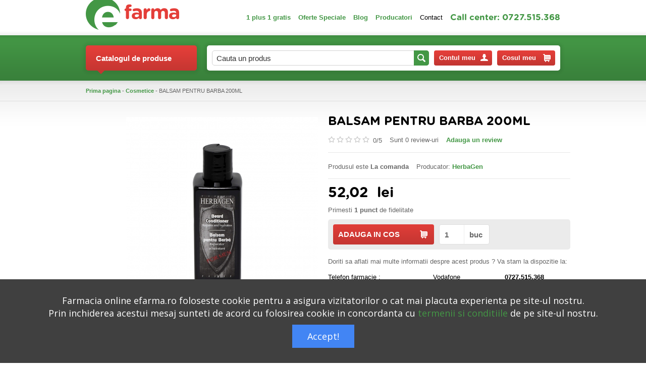

--- FILE ---
content_type: text/html; charset=UTF-8
request_url: https://www.efarma.ro/balsam-pentru-barba-200ml_39507/
body_size: 16271
content:
<!DOCTYPE html>
<html xml:lang="ro" lang="ro" class="lang_ro">
<head>
<!-- Google tag (gtag.js) -->
<script async src="https://www.googletagmanager.com/gtag/js?id=AW-365255402"></script>
<!-- Google Tag Manager -->
<script>(function(w,d,s,l,i){w[l]=w[l]||[];w[l].push({'gtm.start':
new Date().getTime(),event:'gtm.js'});var f=d.getElementsByTagName(s)[0],
j=d.createElement(s),dl=l!='dataLayer'?'&l='+l:'';j.async=true;j.src=
'https://www.googletagmanager.com/gtm.js?id='+i+dl;f.parentNode.insertBefore(j,f);
})(window,document,'script','dataLayer','GTM-58HBPC2');</script>
<!-- End Google Tag Manager -->
<script>
  window.dataLayer = window.dataLayer || [];
  function gtag(){dataLayer.push(arguments);}
  gtag('js', new Date());

  gtag('config', 'AW-365255402');
</script>

<meta http-equiv="Content-Type" content="text/html; charset=utf-8" />
<title>BALSAM PENTRU BARBA 200ML | eFarma</title>
<meta http-equiv="X-UA-Compatible" content="IE=edge">
<meta name="description" content="BALSAM PENTRU BARBA 200ML de la HerbaGen este la cel mai bun pret la farmacia online eFarma. Cumpara acum BALSAM PENTRU BARBA 200ML de la HerbaGen de la farmacia online eFarma." />
<meta name="keywords" content="balsam pentru barba 200ml, herbagen, cosmetice" />
<meta name="author" content="efarma.ro" />
<meta name="owner" content="S.C. Vital Grup Online S.R.L." />
<meta name="subject" content="Produse naturiste, suplimente" />
<meta name="rating" content="general" />
<meta name="revisit-after" content="3" />
<meta name="language" content="ro" />
<meta name="copyright" content="Vital Grup Online S.R.L." />
<link href="https://www.efarma.ro/frontend/views/efarma/css/stil.css" rel="stylesheet"/>
<!--[if lt IE 9]><link rel="stylesheet" type="text/css" media="screen" href="https://www.efarma.ro/frontend/views/efarma/css/ie.css"/><![endif]-->
<link rel="shortcut icon" href="https://www.efarma.ro/continut/favicon.ico" type="image/x-icon" />
<script src="https://www.efarma.ro/frontend/views/efarma/js/jquery.js"></script>
<script type="text/javascript">var calesite = 'https://www.efarma.ro/';</script>
<script src='https://www.google.com/recaptcha/api.js'></script>
<script type="text/javascript">
var _gaq = _gaq || [];
_gaq.push(['_setAccount', 'UA-10573709-1']);
_gaq.push(['_trackPageview']);

(function() {
    var ga = document.createElement('script'); ga.type = 'text/javascript'; ga.async = true;
    ga.src = ('https:' == document.location.protocol ? 'https://' : 'http://') + 'stats.g.doubleclick.net/dc.js';
    var s = document.getElementsByTagName('script')[0]; s.parentNode.insertBefore(ga, s);
})();
</script>
<link rel=stylesheet type="text/css" media=screen href="https://www.efarma.ro/frontend/views/efarma/magnific-popup/magnific-popup.css"/>
<script type="text/javascript" src="https://www.efarma.ro/frontend/views/efarma/magnific-popup/jquery.magnific-popup.min.js"></script>
<script type="text/javascript" src="https://www.efarma.ro/frontend/views/efarma/js/jquery.rating.js"></script>
<script type="text/javascript">
(function(){
ra_key = "UGL8BJZ65R93IN";
ra_params = {
    add_to_cart_button_id: 'add_to_cart_button_id',
    price_label_id: 'price_label_id',
};
var ra = document.createElement("script"); ra.type ="text/javascript"; ra.async = true; ra.src = ("https:" ==
document.location.protocol ? "https://" : "http://") + "tracking.retargeting.biz/v3/rajs/" + ra_key + ".js";
var s = document.getElementsByTagName("script")[0]; s.parentNode.insertBefore(ra,s);})();
</script>
<meta property="og:type" content="product" />
<meta property="og:image" content="https://www.efarma.ro/continut/produse/39507/600/balsam-pentru-barba-200ml_25019.jpg" />
<meta property="og:title=" content="BALSAM PENTRU BARBA 200ML" />
<meta property="og:site_name" content="efarma" />
<!-- Global site tag (gtag.js) - Google Ads: 1005697641 -->
<script async src="https://www.googletagmanager.com/gtag/js?id=AW-1005697641"></script>
<script>
  window.dataLayer = window.dataLayer || [];
  function gtag(){dataLayer.push(arguments);}
  gtag('js', new Date());

  gtag('config', 'AW-1005697641');
</script>
<!-- Event snippet for [RTG.biz] conversion tracker conversion page -->
<script>
  gtag('event', 'conversion', {
      'send_to': 'AW-1005697641/pDcNCMPp-o0BEOn0xt8D',
      'value': 1.0,
      'currency': 'RON',
      'transaction_id': ''
  });
</script>
<!-- Global site tag (gtag.js) - Google Analytics -->
<script async src="https://www.googletagmanager.com/gtag/js?id=G-H61XBL0EZD"></script>
<script>
  window.dataLayer = window.dataLayer || [];
  function gtag(){dataLayer.push(arguments);}
  gtag('js', new Date());

  gtag('config', 'G-H61XBL0EZD');
</script>
<!-- Global site tag (gtag.js) - Google Analytics -->
<script async src="https://www.googletagmanager.com/gtag/js?id=UA-28892038-1">
</script>
<script>
  window.dataLayer = window.dataLayer || [];
  function gtag(){dataLayer.push(arguments);}
  gtag('js', new Date());

  gtag('config', 'UA-28892038-1');
</script>
<!-- Event snippet for Achiziție conversion page -->
<script>
  gtag('event', 'conversion', {
      'send_to': 'AW-365255402/Dv1RCLT7mLADEOq1la4B',
      'value': 1.0,
      'currency': 'RON',
      'transaction_id': ''
  });
</script>
<!-- Google tag (gtag.js) -->
<script async src="https://www.googletagmanager.com/gtag/js?id=AW-848567139"></script>
<script>
  window.dataLayer = window.dataLayer || [];
  function gtag(){dataLayer.push(arguments);}
  gtag('js', new Date());

  gtag('config', 'AW-848567139');
</script>
<!-- Event snippet for Website sale conversion page -->
<script>
  gtag('event', 'conversion', {
      'send_to': 'AW-848567139/HnIgCL_8oeQDEOO20JQD',
      'transaction_id': ''
  });
</script>

</head>
<body>
<script>(function(d, s, id) {
var js, fjs = d.getElementsByTagName(s)[0];
if (d.getElementById(id)) return;
js = d.createElement(s); js.id = id;
js.src = "https://connect.facebook.net/ro_RO/sdk.js#xfbml=1&version=v3.0";
fjs.parentNode.insertBefore(js, fjs);
}(document, 'script', 'facebook-jssdk'));</script>
<div class="like-box"><div class="fb-like" data-href="https://www.facebook.com/efarma.ro" data-layout="box_count" data-action="like" data-show-faces="false" data-share="true"></div></div>
<div id="main">
    <div class="wrapper">
        <div id="header">
            <div class="container sus">
                <div class="inner">
                    <a href="https://www.efarma.ro/" title="eFarma - suplimente si  produse naturiste" id="logo"></a>
                    <ul class="meniu-utile">
                        <li><a class="link-1" href="https://www.efarma.ro/cumperi-1-primesti-1-gratis/" title="1 plus 1 gratis">1 plus 1 gratis</a></li>
                        <li><a class="link-1" href="https://www.efarma.ro/oferte-speciale/" title="Oferte Speciale">Oferte Speciale</a></li>
                        <li><a class="link-1" href="https://efarma.blogspot.ro/" title="Blog">Blog</a></li>
                        <li><a class="link-1" href="https://www.efarma.ro/producatori/" title="Producatori"><strong>Producatori</strong></a></li>
                        <li><a class="link-2" href="https://www.efarma.ro/contact/" title="Contact">Contact</a></li>
                        <li><span>Call center: 0727.515.368 <!--0727 515 368</--></span></li>
                    </ul>
                </div>
            </div>
            <div class="container jos bg fix">
                <div class="inner">
                    <div class="catalog">
                        <a href="javascript:void(0);" rel="nofollow" title="Catalogul de produse" class="link-catalog link-dropdown"><span class="sg"></span>Catalogul de produse</a>
                        <div class="categorii dropdown">
                            <div class="btn-arrow"></div>
                            <ul class="link-list">
                                <li class="li-1">
                                    <a href="https://www.efarma.ro/cuplu-si-sex/" title="Cuplu si Sex" class="link-1">Cuplu si Sex</a>
                                    <div class="meniu-dropdown">
                                        <div class="mask"></div>
                                        <ul class="link-list">
                                            <li class="li-2"><a href="https://www.efarma.ro/cuplu-si-sex/performante-sexuale/" title="Performante Sexuale" class="link-2">Performante Sexuale</a></li>
                                            <li class="li-2"><a href="https://www.efarma.ro/cuplu-si-sex/sex-shop/" title="Vibratoare, inele, feromoni" class="link-2">Vibratoare, inele, feromoni</a></li>
                                            <li class="li-2"><a href="https://www.efarma.ro/cuplu-si-sex/lubrifiante/" title="Lubrifiante" class="link-2">Lubrifiante</a></li>
                                            <li class="li-2"><a href="https://www.efarma.ro/cuplu-si-sex/prezervative/" title="Prezervative" class="link-2">Prezervative</a></li>
                                        </ul>
                                    </div>
                                </li>
                                <li class="li-1">
                                    <a href="https://www.efarma.ro/produse-pentru-slabit/" title="Produse pentru Slabit" class="link-1">Produse pentru Slabit</a>
                                    <div class="meniu-dropdown">
                                        <div class="mask"></div>
                                        <ul class="link-list">
                                            <li class="li-2"><a href="https://www.efarma.ro/produse-pentru-slabit/scaderea-greutatii/" title="Scaderea Greutatii" class="link-2">Scaderea Greutatii</a></li>
                                        </ul>
                                    </div>
                                </li>
                                <li class="li-1">
                                    <a href="https://www.efarma.ro/produse-femei/" title="Produse Femei" class="link-1">Produse Femei</a>
                                    <div class="meniu-dropdown">
                                        <div class="mask"></div>
                                        <ul class="link-list">
                                            <li class="li-2"><a href="https://www.efarma.ro/produse-femei/silueta/" title="Silueta" class="link-2">Silueta</a></li>
                                            <li class="li-2"><a href="https://www.efarma.ro/produse-femei/cresterea-sanilor/" title="Cresterea Sanilor" class="link-2">Cresterea Sanilor</a></li>
                                            <li class="li-2"><a href="https://www.efarma.ro/produse-femei/celulita-si-vergeturi/" title="Celulita si Vergeturi" class="link-2">Celulita si Vergeturi</a></li>
                                            <li class="li-2"><a href="https://www.efarma.ro/produse-femei/depilare/" title="Depilare" class="link-2">Depilare</a></li>
                                            <li class="li-2"><a href="https://www.efarma.ro/produse-femei/menopauza-tulburari-menstruale/" title="Menopauza , Tulburari Menstruale" class="link-2">Menopauza , Tulburari Menstruale</a></li>
                                            <li class="li-2"><a href="https://www.efarma.ro/produse-femei/osteoporoza/" title="Osteoporoza" class="link-2">Osteoporoza</a></li>
                                            <li class="li-2"><a href="https://www.efarma.ro/produse-femei/igiena-intima/" title="Igiena Intima" class="link-2">Igiena Intima</a></li>
                                            <li class="li-2"><a href="https://www.efarma.ro/produse-femei/vopsea-de-par/" title="Vopsea de Par" class="link-2">Vopsea de Par</a></li>
                                            <li class="li-2"><a href="https://www.efarma.ro/produse-femei/teste/" title="Teste" class="link-2">Teste</a></li>
                                            <li class="li-2"><a href="https://www.efarma.ro/produse-femei/absorbante/" title="Absorbante" class="link-2">Absorbante</a></li>
                                            <li class="li-2"><a href="https://www.efarma.ro/produse-femei/ciorapi-medicinali/" title="Ciorapi medicinali" class="link-2">Ciorapi medicinali</a></li>
                                        </ul>
                                    </div>
                                </li>
                                <li class="li-1">
                                    <a href="https://www.efarma.ro/cosmetice/" title="Cosmetice" class="link-1">Cosmetice</a>
                                    <div class="meniu-dropdown">
                                        <div class="mask"></div>
                                        <ul class="link-list">
                                            <li class="li-2"><a href="https://www.efarma.ro/cosmetice/ten/" title="Ten" class="link-2">Ten</a></li>
                                            <li class="li-2"><a href="https://www.efarma.ro/cosmetice/par/" title="Par" class="link-2">Par</a></li>
                                            <li class="li-2"><a href="https://www.efarma.ro/cosmetice/ochi/" title="Ochi" class="link-2">Ochi</a></li>
                                            <li class="li-2"><a href="https://www.efarma.ro/cosmetice/corp/" title="Corp" class="link-2">Corp</a></li>
                                            <li class="li-2"><a href="https://www.efarma.ro/cosmetice/picioare/" title="Picioare" class="link-2">Picioare</a></li>
                                            <li class="li-2"><a href="https://www.efarma.ro/cosmetice/ingrijire-maini/" title="Ingrijire Maini" class="link-2">Ingrijire Maini</a></li>
                                            <li class="li-2"><a href="https://www.efarma.ro/cosmetice/ingrijire-buze/" title="Ingrijire Buze" class="link-2">Ingrijire Buze</a></li>
                                            <li class="li-2"><a href="https://www.efarma.ro/cosmetice/protectie-solara/" title="Protectie Solara" class="link-2">Protectie Solara</a></li>
                                            <li class="li-2"><a href="https://www.efarma.ro/cosmetice/ingrijirea-si-albire-dinti/" title="Ingrijirea si Albire Dinti" class="link-2">Ingrijirea si Albire Dinti</a></li>
                                            <li class="li-2"><a href="https://www.efarma.ro/cosmetice/cosmetice-barbati/" title="Cosmetice Barbati" class="link-2">Cosmetice Barbati</a></li>
                                            <li class="li-2"><a href="https://www.efarma.ro/cosmetice/machiaj/" title="Machiaj" class="link-2">Machiaj</a></li>
                                            <li class="li-2"><a href="https://www.efarma.ro/cosmetice/ingrijire-naturala/" title="Ingrijire Naturala" class="link-2">Ingrijire Naturala</a></li>
                                            <li class="li-2"><a href="https://www.efarma.ro/cosmetice/seturi-cadou/" title="Seturi Cadou" class="link-2">Seturi Cadou</a></li>
                                            <li class="li-2"><a href="https://www.efarma.ro/cosmetice/protectie-dupa-plaja/" title="Protectie dupa Plaja" class="link-2">Protectie dupa Plaja</a></li>
                                            <li class="li-2"><a href="https://www.efarma.ro/cosmetice/aparatura-ingrijire-personala/" title="Aparatura Ingrijire Personala" class="link-2">Aparatura Ingrijire Personala</a></li>
                                            <li class="li-2"><a href="https://www.efarma.ro/cosmetice/lentile-de-contact/" title="Lentile de contact" class="link-2">Lentile de contact</a></li>
                                            <li class="li-2"><a href="https://www.efarma.ro/cosmetice/uleiuri-cosmetice/" title="Uleiuri naturale, uleiuri esentiale" class="link-2">Uleiuri naturale, uleiuri esentiale</a></li>
                                        </ul>
                                        <ul class="link-list">
                                            <li class="li-2"><a href="https://www.efarma.ro/cosmetice/pell-amar/" title="Pell Amar" class="link-2">Pell Amar</a></li>
                                            <li class="li-2"><a href="https://www.efarma.ro/cosmetice/creme-si-uleiuri-masaj/" title="Creme si Uleiuri Masaj" class="link-2">Creme si Uleiuri Masaj</a></li>
                                        </ul>
                                    </div>
                                </li>
                                <li class="li-1">
                                    <a href="https://www.efarma.ro/terapie-naturista/" title="Terapie Naturista" class="link-1">Terapie Naturista</a>
                                    <div class="meniu-dropdown">
                                        <div class="mask"></div>
                                        <ul class="link-list">
                                            <li class="li-2"><a href="https://www.efarma.ro/terapie-naturista/ceaiuri/" title="Ceaiuri" class="link-2">Ceaiuri</a></li>
                                            <li class="li-2"><a href="https://www.efarma.ro/terapie-naturista/detoxifierea-organismului/" title="Detoxifierea Organismului" class="link-2">Detoxifierea Organismului</a></li>
                                            <li class="li-2"><a href="https://www.efarma.ro/terapie-naturista/impotriva-durerilor/" title="Impotriva Durerilor" class="link-2">Impotriva Durerilor</a></li>
                                            <li class="li-2"><a href="https://www.efarma.ro/terapie-naturista/impotriva-alcoolului/" title="Impotriva Alcoolului" class="link-2">Impotriva Alcoolului</a></li>
                                            <li class="li-2"><a href="https://www.efarma.ro/terapie-naturista/antidiabetice/" title="Antidiabetice" class="link-2">Antidiabetice</a></li>
                                            <li class="li-2"><a href="https://www.efarma.ro/terapie-naturista/tincturi/" title="Tincturi" class="link-2">Tincturi</a></li>
                                            <li class="li-2"><a href="https://www.efarma.ro/terapie-naturista/extracte/" title="Extracte" class="link-2">Extracte</a></li>
                                            <li class="li-2"><a href="https://www.efarma.ro/terapie-naturista/produse-naturale/" title="Produse Naturale" class="link-2">Produse Naturale</a></li>
                                            <li class="li-2"><a href="https://www.efarma.ro/terapie-naturista/impotriva-fumatului/" title="Impotriva Fumatului" class="link-2">Impotriva Fumatului</a></li>
                                            <li class="li-2"><a href="https://www.efarma.ro/terapie-naturista/aloe-vera/" title="Aloe Vera" class="link-2">Aloe Vera</a></li>
                                            <li class="li-2"><a href="https://www.efarma.ro/terapie-naturista/condimente/" title="Condimente, mirodenii" class="link-2">Condimente, mirodenii</a></li>
                                            <li class="li-2"><a href="https://www.efarma.ro/terapie-naturista/produse-apicole/" title="Produse Apicole" class="link-2">Produse Apicole</a></li>
                                            <li class="li-2"><a href="https://www.efarma.ro/terapie-naturista/cafea/" title="Cafea" class="link-2">Cafea</a></li>
                                        </ul>
                                    </div>
                                </li>
                                <li class="li-1">
                                    <a href="https://www.efarma.ro/suplimente/" title="Suplimente" class="link-1">Suplimente</a>
                                    <div class="meniu-dropdown">
                                        <div class="mask"></div>
                                        <ul class="link-list">
                                            <li class="li-2"><a href="https://www.efarma.ro/suplimente/colesterol/" title="Colesterol" class="link-2">Colesterol</a></li>
                                            <li class="li-2"><a href="https://www.efarma.ro/suplimente/antistres-tulburari-de-somn-tulburari-de-ritm-cardiac/" title="Antistres , Tulburari de Somn, Tulburari de Ritm Cardiac" class="link-2">Antistres , Tulburari de Somn, Tulburari de Ritm Cardiac</a></li>
                                            <li class="li-2"><a href="https://www.efarma.ro/suplimente/imunitate/" title="Imunitate" class="link-2">Imunitate</a></li>
                                            <li class="li-2"><a href="https://www.efarma.ro/suplimente/prostata/" title="Prostata" class="link-2">Prostata</a></li>
                                            <li class="li-2"><a href="https://www.efarma.ro/suplimente/tonifiere-generala/" title="Tonifiere Generala" class="link-2">Tonifiere Generala</a></li>
                                            <li class="li-2"><a href="https://www.efarma.ro/suplimente/detoxifierea-organismului/" title="Detoxifierea Organismului" class="link-2">Detoxifierea Organismului</a></li>
                                            <li class="li-2"><a href="https://www.efarma.ro/suplimente/digestie/" title="Digestie" class="link-2">Digestie</a></li>
                                            <li class="li-2"><a href="https://www.efarma.ro/suplimente/infectii-urinare-litiaza-renala/" title="Infectii Urinare, Litiaza Renala" class="link-2">Infectii Urinare, Litiaza Renala</a></li>
                                            <li class="li-2"><a href="https://www.efarma.ro/suplimente/antitumorale-anticanceroase/" title="Antitumorale , Anticanceroase" class="link-2">Antitumorale , Anticanceroase</a></li>
                                            <li class="li-2"><a href="https://www.efarma.ro/suplimente/afectiuni-osteoarticulare/" title="Afectiuni Osteoarticulare" class="link-2">Afectiuni Osteoarticulare</a></li>
                                            <li class="li-2"><a href="https://www.efarma.ro/suplimente/produse-cu-lactoferina/" title="Produse cu Lactoferina" class="link-2">Produse cu Lactoferina</a></li>
                                            <li class="li-2"><a href="https://www.efarma.ro/suplimente/terapia-diabetului/" title="Terapia Diabetului" class="link-2">Terapia Diabetului</a></li>
                                            <li class="li-2"><a href="https://www.efarma.ro/suplimente/seminte-nuci/" title="Seminte, Nuci" class="link-2">Seminte, Nuci</a></li>
                                            <li class="li-2"><a href="https://www.efarma.ro/suplimente/vegetarieni-vegani/" title="Vegetarieni, Vegani" class="link-2">Vegetarieni, Vegani</a></li>
                                        </ul>
                                    </div>
                                </li>
                                <li class="li-1">
                                    <a href="https://www.efarma.ro/ingrijire-si-igiena-personala/" title="Ingrijire si Igiena Personala" class="link-1">Ingrijire si Igiena Personala</a>
                                    <div class="meniu-dropdown">
                                        <div class="mask"></div>
                                        <ul class="link-list">
                                            <li class="li-2"><a href="https://www.efarma.ro/ingrijire-si-igiena-personala/ingrijire-dinti-si-cavitate-bucala/" title="Ingrijire Dinti si Cavitate Bucala" class="link-2">Ingrijire Dinti si Cavitate Bucala</a></li>
                                            <li class="li-2"><a href="https://www.efarma.ro/ingrijire-si-igiena-personala/ingrijire-par-si-cap/" title="Ingrijire Par si Cap" class="link-2">Ingrijire Par si Cap</a></li>
                                            <li class="li-2"><a href="https://www.efarma.ro/ingrijire-si-igiena-personala/ingrijire-picioare/" title="Ingrijire Picioare" class="link-2">Ingrijire Picioare</a></li>
                                            <li class="li-2"><a href="https://www.efarma.ro/ingrijire-si-igiena-personala/ingrijire-corp/" title="Ingrijire Corp" class="link-2">Ingrijire Corp</a></li>
                                            <li class="li-2"><a href="https://www.efarma.ro/ingrijire-si-igiena-personala/aparatura-ingrijire-personala/" title="Aparatura Ingrijire Personala" class="link-2">Aparatura Ingrijire Personala</a></li>
                                            <li class="li-2"><a href="https://www.efarma.ro/ingrijire-si-igiena-personala/ingrijire-unghii/" title="Ingrijire Unghii" class="link-2">Ingrijire Unghii</a></li>
                                            <li class="li-2"><a href="https://www.efarma.ro/ingrijire-si-igiena-personala/igiena-urechii/" title="Igiena Urechii" class="link-2">Igiena Urechii</a></li>
                                            <li class="li-2"><a href="https://www.efarma.ro/ingrijire-si-igiena-personala/produse-impotriva-sforaitului/" title="Produse Impotriva Sforaitului" class="link-2">Produse Impotriva Sforaitului</a></li>
                                            <li class="li-2"><a href="https://www.efarma.ro/ingrijire-si-igiena-personala/antiperspirante/" title="Antiperspirante" class="link-2">Antiperspirante</a></li>
                                            <li class="li-2"><a href="https://www.efarma.ro/ingrijire-si-igiena-personala/scutece-incontinenta-urinara/" title="Scutece Incontinenta Urinara" class="link-2">Scutece Incontinenta Urinara</a></li>
                                        </ul>
                                    </div>
                                </li>
                                <li class="li-1">
                                    <a href="https://www.efarma.ro/aparatura-medicala/" title="Aparatura Medicala" class="link-1">Aparatura Medicala</a>
                                    <div class="meniu-dropdown">
                                        <div class="mask"></div>
                                        <ul class="link-list">
                                            <li class="li-2"><a href="https://www.efarma.ro/aparatura-medicala/tensiometre/" title="Tensiometre" class="link-2">Tensiometre</a></li>
                                            <li class="li-2"><a href="https://www.efarma.ro/aparatura-medicala/termometre/" title="Termometre" class="link-2">Termometre</a></li>
                                            <li class="li-2"><a href="https://www.efarma.ro/aparatura-medicala/aparate-glicemie/" title="Aparate Glicemie" class="link-2">Aparate Glicemie</a></li>
                                            <li class="li-2"><a href="https://www.efarma.ro/aparatura-medicala/aparate-aerosoli---nebulizatoare/" title="Aparate aerosoli - Nebulizatoare" class="link-2">Aparate aerosoli - Nebulizatoare</a></li>
                                            <li class="li-2"><a href="https://www.efarma.ro/aparatura-medicala/aparate-masaj-si-stimulare-transcutanata/" title="Aparate Masaj si Stimulare Transcutanata" class="link-2">Aparate Masaj si Stimulare Transcutanata</a></li>
                                            <li class="li-2"><a href="https://www.efarma.ro/aparatura-medicala/aparatura-fitness/" title="Aparatura Fitness" class="link-2">Aparatura Fitness</a></li>
                                            <li class="li-2"><a href="https://www.efarma.ro/aparatura-medicala/cantare/" title="Cantare" class="link-2">Cantare</a></li>
                                            <li class="li-2"><a href="https://www.efarma.ro/aparatura-medicala/portapilule/" title="Portapilule" class="link-2">Portapilule</a></li>
                                            <li class="li-2"><a href="https://www.efarma.ro/aparatura-medicala/truse-sanitare/" title="Truse Sanitare" class="link-2">Truse Sanitare</a></li>
                                            <li class="li-2"><a href="https://www.efarma.ro/aparatura-medicala/biometre/" title="Biometre" class="link-2">Biometre</a></li>
                                            <li class="li-2"><a href="https://www.efarma.ro/aparatura-medicala/teste/" title="Teste" class="link-2">Teste</a></li>
                                            <li class="li-2"><a href="https://www.efarma.ro/aparatura-medicala/electrocardiografe/" title="Electrocardiografe" class="link-2">Electrocardiografe</a></li>
                                            <li class="li-2"><a href="https://www.efarma.ro/aparatura-medicala/monitorizare-cardiaca/" title="Monitorizare cardiaca" class="link-2">Monitorizare cardiaca</a></li>
                                            <li class="li-2"><a href="https://www.efarma.ro/aparatura-medicala/ingrijire-personala/" title="Ingrijire Personala" class="link-2">Ingrijire Personala</a></li>
                                            <li class="li-2"><a href="https://www.efarma.ro/aparatura-medicala/umidificatoare/" title="Umidificatoare" class="link-2">Umidificatoare</a></li>
                                            <li class="li-2"><a href="https://www.efarma.ro/aparatura-medicala/aparatura-pentru-medici/" title="Aparatura pentru medici" class="link-2">Aparatura pentru medici</a></li>
                                        </ul>
                                    </div>
                                </li>
                                <li class="li-1">
                                    <a href="https://www.efarma.ro/dermatologice-cosmetice/" title="Dermatologice Cosmetice" class="link-1">Dermatologice Cosmetice</a>
                                    <div class="meniu-dropdown">
                                        <div class="mask"></div>
                                        <ul class="link-list">
                                            <li class="li-2"><a href="https://www.efarma.ro/dermatologice-cosmetice/antirid/" title="Antirid" class="link-2">Antirid</a></li>
                                            <li class="li-2"><a href="https://www.efarma.ro/dermatologice-cosmetice/produse-pentru-cicatrici/" title="Produse Pentru Cicatrici" class="link-2">Produse Pentru Cicatrici</a></li>
                                            <li class="li-2"><a href="https://www.efarma.ro/dermatologice-cosmetice/acnee/" title="Acnee" class="link-2">Acnee</a></li>
                                            <li class="li-2"><a href="https://www.efarma.ro/dermatologice-cosmetice/anti-ageing-impotriva-imbatranirii/" title="Anti Ageing ( Impotriva Imbatranirii )" class="link-2">Anti Ageing ( Impotriva Imbatranirii )</a></li>
                                            <li class="li-2"><a href="https://www.efarma.ro/dermatologice-cosmetice/produse-lifting/" title="Produse Lifting" class="link-2">Produse Lifting</a></li>
                                            <li class="li-2"><a href="https://www.efarma.ro/dermatologice-cosmetice/hidratare-si-tonifiere-ten/" title="Hidratare si Tonifiere Ten" class="link-2">Hidratare si Tonifiere Ten</a></li>
                                            <li class="li-2"><a href="https://www.efarma.ro/dermatologice-cosmetice/ten-cuperozic/" title="Ten Cuperozic" class="link-2">Ten Cuperozic</a></li>
                                            <li class="li-2"><a href="https://www.efarma.ro/dermatologice-cosmetice/piele-cu-discromii-pete/" title="Piele cu Discromii ( Pete )" class="link-2">Piele cu Discromii ( Pete )</a></li>
                                            <li class="li-2"><a href="https://www.efarma.ro/dermatologice-cosmetice/piele-uscata-constitutional/" title="Piele Uscata Constitutional" class="link-2">Piele Uscata Constitutional</a></li>
                                            <li class="li-2"><a href="https://www.efarma.ro/dermatologice-cosmetice/piele-grasa/" title="Piele Grasa" class="link-2">Piele Grasa</a></li>
                                            <li class="li-2"><a href="https://www.efarma.ro/dermatologice-cosmetice/dermatologice-par-si-cap/" title="Dermatologice Par si Cap" class="link-2">Dermatologice Par si Cap</a></li>
                                            <li class="li-2"><a href="https://www.efarma.ro/dermatologice-cosmetice/psoriazis/" title="Psoriazis" class="link-2">Psoriazis</a></li>
                                            <li class="li-2"><a href="https://www.efarma.ro/dermatologice-cosmetice/creme-si-lotiuni-dermatologice/" title="Creme si Lotiuni Dermatologice" class="link-2">Creme si Lotiuni Dermatologice</a></li>
                                            <li class="li-2"><a href="https://www.efarma.ro/dermatologice-cosmetice/tratament-negi-si-bataturi/" title="Tratament Negi si Bataturi" class="link-2">Tratament Negi si Bataturi</a></li>
                                            <li class="li-2"><a href="https://www.efarma.ro/dermatologice-cosmetice/demachiante/" title="Demachiante" class="link-2">Demachiante</a></li>
                                            <li class="li-2"><a href="https://www.efarma.ro/dermatologice-cosmetice/piele-sensibila/" title="Piele Sensibila" class="link-2">Piele Sensibila</a></li>
                                            <li class="li-2"><a href="https://www.efarma.ro/dermatologice-cosmetice/pansamente-de-ultima-generatie/" title="Pansamente de ultima generatie" class="link-2">Pansamente de ultima generatie</a></li>
                                        </ul>
                                    </div>
                                </li>
                                <li class="li-1 last">
                                    <a href="https://www.efarma.ro/mama-si-copilul/" title="Mama si copilul" class="link-1">Mama si copilul</a>
                                    <div class="meniu-dropdown">
                                        <div class="mask"></div>
                                        <ul class="link-list">
                                            <li class="li-2"><a href="https://www.efarma.ro/mama-si-copilul/cosmetice-nou-nascuti/" title="Cosmetice Nou Nascuti" class="link-2">Cosmetice Nou Nascuti</a></li>
                                            <li class="li-2"><a href="https://www.efarma.ro/mama-si-copilul/produse-pentru-perioada-sarcinii/" title="Produse pentru Perioada Sarcinii" class="link-2">Produse pentru Perioada Sarcinii</a></li>
                                            <li class="li-2"><a href="https://www.efarma.ro/mama-si-copilul/cosmetice-copii/" title="Cosmetice Copii" class="link-2">Cosmetice Copii</a></li>
                                            <li class="li-2"><a href="https://www.efarma.ro/mama-si-copilul/dermatologice-copii-si-nou-nascuti/" title="Dermatologice Copii si Nou Nascuti" class="link-2">Dermatologice Copii si Nou Nascuti</a></li>
                                            <li class="li-2"><a href="https://www.efarma.ro/mama-si-copilul/detergenti-si-produse-igiena-copii/" title="Detergenti si Produse Igiena Copii" class="link-2">Detergenti si Produse Igiena Copii</a></li>
                                            <li class="li-2"><a href="https://www.efarma.ro/mama-si-copilul/cereale-copii/" title="Cereale Copii" class="link-2">Cereale Copii</a></li>
                                            <li class="li-2"><a href="https://www.efarma.ro/mama-si-copilul/protectie-solara-copii/" title="Protectie Solara Copii" class="link-2">Protectie Solara Copii</a></li>
                                            <li class="li-2"><a href="https://www.efarma.ro/mama-si-copilul/carucioare-copii-si-bebelusi/" title="Carucioare Copii si Bebelusi" class="link-2">Carucioare Copii si Bebelusi</a></li>
                                            <li class="li-2"><a href="https://www.efarma.ro/mama-si-copilul/premergatoare/" title="Premergatoare" class="link-2">Premergatoare</a></li>
                                            <li class="li-2"><a href="https://www.efarma.ro/mama-si-copilul/monitorizare-si-protectie/" title="Monitorizare si Protectie" class="link-2">Monitorizare si Protectie</a></li>
                                            <li class="li-2"><a href="https://www.efarma.ro/mama-si-copilul/ceaiuri/" title="Ceaiuri" class="link-2">Ceaiuri</a></li>
                                            <li class="li-2"><a href="https://www.efarma.ro/mama-si-copilul/produse-pentru-alaptare/" title="Produse pentru Alaptare" class="link-2">Produse pentru Alaptare</a></li>
                                            <li class="li-2"><a href="https://www.efarma.ro/mama-si-copilul/biberoane-incalzitoare-sterilizatoare/" title="Biberoane, Incalzitoare, Sterilizatoare" class="link-2">Biberoane, Incalzitoare, Sterilizatoare</a></li>
                                            <li class="li-2"><a href="https://www.efarma.ro/mama-si-copilul/lapte-praf/" title="Lapte Praf" class="link-2">Lapte Praf</a></li>
                                            <li class="li-2"><a href="https://www.efarma.ro/mama-si-copilul/accesorii/" title="Accesorii" class="link-2">Accesorii</a></li>
                                            <li class="li-2"><a href="https://www.efarma.ro/mama-si-copilul/scutece/" title="Scutece" class="link-2">Scutece</a></li>
                                            <li class="li-2"><a href="https://www.efarma.ro/mama-si-copilul/mama-care-alapteaza/" title="Mama care Alapteaza" class="link-2">Mama care Alapteaza</a></li>
                                        </ul>
                                        <ul class="link-list">
                                            <li class="li-2"><a href="https://www.efarma.ro/mama-si-copilul/colici/" title="Colici" class="link-2">Colici</a></li>
                                            <li class="li-2"><a href="https://www.efarma.ro/mama-si-copilul/dentitie/" title="Dentitie" class="link-2">Dentitie</a></li>
                                            <li class="li-2"><a href="https://www.efarma.ro/mama-si-copilul/vitamine-pentru-copii/" title="Vitamine pentru copii" class="link-2">Vitamine pentru copii</a></li>
                                        </ul>
                                    </div>
                                </li>
                                <li class="li-1 hidden">
                                    <a href="https://www.efarma.ro/produse-bio-organice/" title="Produse Bio Organice" class="link-1">Produse Bio Organice</a>
                                    <div class="meniu-dropdown">
                                        <div class="mask"></div>
                                        <ul class="link-list">
                                            <li class="li-2"><a href="https://www.efarma.ro/produse-bio-organice/produse-montignac-indice-glicemic-scazut/" title="Produse Montignac Indice Glicemic Scazut" class="link-2">Produse Montignac Indice Glicemic Scazut</a></li>
                                            <li class="li-2"><a href="https://www.efarma.ro/produse-bio-organice/uleiuri-bio/" title="Uleiuri Bio" class="link-2">Uleiuri Bio</a></li>
                                            <li class="li-2"><a href="https://www.efarma.ro/produse-bio-organice/sucuri-bio-organice/" title="Sucuri Bio Organice" class="link-2">Sucuri Bio Organice</a></li>
                                            <li class="li-2"><a href="https://www.efarma.ro/produse-bio-organice/produse-dietetice-fara-gluten/" title="Produse dietetice fara gluten" class="link-2">Produse dietetice fara gluten</a></li>
                                            <li class="li-2"><a href="https://www.efarma.ro/produse-bio-organice/produse-dietetice-fara-gluten-fara-lactoza-si-colesterol/" title="Produse dietetice fara gluten, fara lactoza si colesterol" class="link-2">Produse dietetice fara gluten, fara lactoza si colesterol</a></li>
                                            <li class="li-2"><a href="https://www.efarma.ro/produse-bio-organice/detergenti-bio-organici/" title="Detergenti Bio Organici" class="link-2">Detergenti Bio Organici</a></li>
                                            <li class="li-2"><a href="https://www.efarma.ro/produse-bio-organice/produse-cosmetice-organice/" title="Produse Cosmetice Organice" class="link-2">Produse Cosmetice Organice</a></li>
                                            <li class="li-2"><a href="https://www.efarma.ro/produse-bio-organice/alimentare-bio/" title="Alimente Bio" class="link-2">Alimente Bio</a></li>
                                            <li class="li-2"><a href="https://www.efarma.ro/produse-bio-organice/parfumuri-organice/" title="Parfumuri Organice" class="link-2">Parfumuri Organice</a></li>
                                            <li class="li-2"><a href="https://www.efarma.ro/produse-bio-organice/cafea-bio/" title="Cafea, Ceai Bio" class="link-2">Cafea, Ceai Bio</a></li>
                                            <li class="li-2"><a href="https://www.efarma.ro/produse-bio-organice/suplimente-bio/" title="Suplimente Bio" class="link-2">Suplimente Bio</a></li>
                                        </ul>
                                    </div>
                                </li>
                                <li class="li-1 hidden">
                                    <a href="https://www.efarma.ro/produse-tehnico-medicale/" title="Produse Tehnico Medicale" class="link-1">Produse Tehnico Medicale</a>
                                    <div class="meniu-dropdown">
                                        <div class="mask"></div>
                                        <ul class="link-list">
                                            <li class="li-2"><a href="https://www.efarma.ro/produse-tehnico-medicale/orteze-zona-cervicala/" title="Orteze Zona Cervicala" class="link-2">Orteze Zona Cervicala</a></li>
                                            <li class="li-2"><a href="https://www.efarma.ro/produse-tehnico-medicale/orteze-zona-brat-cot-antebrat/" title="Orteze Zona Brat Cot Antebrat" class="link-2">Orteze Zona Brat Cot Antebrat</a></li>
                                            <li class="li-2"><a href="https://www.efarma.ro/produse-tehnico-medicale/orteze-genunchi/" title="Orteze Genunchi" class="link-2">Orteze Genunchi</a></li>
                                            <li class="li-2"><a href="https://www.efarma.ro/produse-tehnico-medicale/orteze-mana/" title="Orteze Mana" class="link-2">Orteze Mana</a></li>
                                            <li class="li-2"><a href="https://www.efarma.ro/produse-tehnico-medicale/plasturi-comprese-ocluzoare/" title="Plasturi , Comprese , Ocluzoare" class="link-2">Plasturi , Comprese , Ocluzoare</a></li>
                                            <li class="li-2"><a href="https://www.efarma.ro/produse-tehnico-medicale/orteze-torace-si-abdomen/" title="Orteze Torace si Abdomen" class="link-2">Orteze Torace si Abdomen</a></li>
                                            <li class="li-2"><a href="https://www.efarma.ro/produse-tehnico-medicale/carje-bastoane-dispozitive-de-mers/" title="Carje , Bastoane , Dispozitive de Mers" class="link-2">Carje , Bastoane , Dispozitive de Mers</a></li>
                                            <li class="li-2"><a href="https://www.efarma.ro/produse-tehnico-medicale/orteze-glezna-si-picior/" title="Orteze glezna si picior" class="link-2">Orteze glezna si picior</a></li>
                                            <li class="li-2"><a href="https://www.efarma.ro/produse-tehnico-medicale/orteza-zona-inghinala/" title="Orteza Zona Inghinala" class="link-2">Orteza Zona Inghinala</a></li>
                                            <li class="li-2"><a href="https://www.efarma.ro/produse-tehnico-medicale/ciorapi-medicinali/" title="Ciorapi Medicinali" class="link-2">Ciorapi Medicinali</a></li>
                                            <li class="li-2"><a href="https://www.efarma.ro/produse-tehnico-medicale/orteze-pentru-coloana-vertebrala/" title="Orteze pentru coloana vertebrala" class="link-2">Orteze pentru coloana vertebrala</a></li>
                                            <li class="li-2"><a href="https://www.efarma.ro/produse-tehnico-medicale/incaltaminte-medicala/" title="Incaltaminte Medicala" class="link-2">Incaltaminte Medicala</a></li>
                                            <li class="li-2"><a href="https://www.efarma.ro/produse-tehnico-medicale/produse-pentru-ingrijirea-la-domiciliu/" title="Produse pentru ingrijirea la domiciliu" class="link-2">Produse pentru ingrijirea la domiciliu</a></li>
                                            <li class="li-2"><a href="https://www.efarma.ro/produse-tehnico-medicale/dispozitive-medicale/" title="Dispozitive medicale" class="link-2">Dispozitive medicale</a></li>
                                        </ul>
                                    </div>
                                </li>
                                <li class="li-1 hidden">
                                    <a href="https://www.efarma.ro/suplimente-frecvente/" title="Suplimente Utilizate Frecvent" class="link-1">Suplimente Utilizate Frecvent</a>
                                    <div class="meniu-dropdown">
                                        <div class="mask"></div>
                                        <ul class="link-list">
                                            <li class="li-2"><a href="https://www.efarma.ro/suplimente-frecvente/raceala-si-gripa/" title="Raceala si Gripa" class="link-2">Raceala si Gripa</a></li>
                                            <li class="li-2"><a href="https://www.efarma.ro/suplimente-frecvente/pentru-dureri/" title="Pentru dureri" class="link-2">Pentru dureri</a></li>
                                            <li class="li-2"><a href="https://www.efarma.ro/suplimente-frecvente/antiinfectioase-si-antimicotice-ginecologice/" title="Antiinfectioase si Antimicotice Ginecologice" class="link-2">Antiinfectioase si Antimicotice Ginecologice</a></li>
                                            <li class="li-2"><a href="https://www.efarma.ro/suplimente-frecvente/antiacide/" title="Antiacide" class="link-2">Antiacide</a></li>
                                            <li class="li-2"><a href="https://www.efarma.ro/suplimente-frecvente/constipatie-flatulenta/" title="Constipatie Flatulenta" class="link-2">Constipatie Flatulenta</a></li>
                                            <li class="li-2"><a href="https://www.efarma.ro/suplimente-frecvente/alergii/" title="Alergii" class="link-2">Alergii</a></li>
                                            <li class="li-2"><a href="https://www.efarma.ro/suplimente-frecvente/antidiareice-si-rehidratare/" title="Antidiareice si Rehidratare" class="link-2">Antidiareice si Rehidratare</a></li>
                                            <li class="li-2"><a href="https://www.efarma.ro/suplimente-frecvente/protectoare-hepatice-si-biliare/" title="Protectoare Hepatice si Biliare" class="link-2">Protectoare Hepatice si Biliare</a></li>
                                            <li class="li-2"><a href="https://www.efarma.ro/suplimente-frecvente/acnee/" title="Acnee" class="link-2">Acnee</a></li>
                                            <li class="li-2"><a href="https://www.efarma.ro/suplimente-frecvente/par-si-unghii/" title="Par si Unghii" class="link-2">Par si Unghii</a></li>
                                            <li class="li-2"><a href="https://www.efarma.ro/suplimente-frecvente/memorie/" title="Memorie" class="link-2">Memorie</a></li>
                                            <li class="li-2"><a href="https://www.efarma.ro/suplimente-frecvente/insuficienta-venoasa-varice-tromboflebita/" title="Insuficienta venoasa, varice, tromboflebita" class="link-2">Insuficienta venoasa, varice, tromboflebita</a></li>
                                            <li class="li-2"><a href="https://www.efarma.ro/suplimente-frecvente/picaturi-de-ochi/" title="Picaturi de Ochi" class="link-2">Picaturi de Ochi</a></li>
                                            <li class="li-2"><a href="https://www.efarma.ro/suplimente-frecvente/hemoroizi/" title="Hemoroizi" class="link-2">Hemoroizi</a></li>
                                            <li class="li-2"><a href="https://www.efarma.ro/suplimente-frecvente/produse-antiherpetice/" title="Produse Antiherpetice" class="link-2">Produse Antiherpetice</a></li>
                                            <li class="li-2"><a href="https://www.efarma.ro/suplimente-frecvente/circulatia-periferica/" title="Circulatia periferica" class="link-2">Circulatia periferica</a></li>
                                            <li class="li-2"><a href="https://www.efarma.ro/suplimente-frecvente/tratamente-plagi-rani-ulceratii/" title="Tratamente, plagi, rani, ulceratii" class="link-2">Tratamente, plagi, rani, ulceratii</a></li>
                                        </ul>
                                        <ul class="link-list">
                                            <li class="li-2"><a href="https://www.efarma.ro/suplimente-frecvente/afectiuni-renale/" title="Afectiuni Renale" class="link-2">Afectiuni Renale</a></li>
                                        </ul>
                                    </div>
                                </li>
                                <li class="li-1 hidden">
                                    <a href="https://www.efarma.ro/produse-barbati/" title="Produse Barbati" class="link-1">Produse Barbati</a>
                                    <div class="meniu-dropdown">
                                        <div class="mask"></div>
                                        <ul class="link-list">
                                            <li class="li-2"><a href="https://www.efarma.ro/produse-barbati/gel-pentru-barbierit/" title="Gel pentru barbierit" class="link-2">Gel pentru barbierit</a></li>
                                            <li class="li-2"><a href="https://www.efarma.ro/produse-barbati/balsam-dupa-barbierit/" title="Balsam dupa barbierit" class="link-2">Balsam dupa barbierit</a></li>
                                            <li class="li-2"><a href="https://www.efarma.ro/produse-barbati/vopsea-de-par/" title="Vopsea de Par" class="link-2">Vopsea de Par</a></li>
                                            <li class="li-2"><a href="https://www.efarma.ro/produse-barbati/produse-pentru-ingrijirea-parului/" title="Produse pentru ingrijirea parului" class="link-2">Produse pentru ingrijirea parului</a></li>
                                            <li class="li-2"><a href="https://www.efarma.ro/produse-barbati/ingrijirea-pielii/" title="Ingrijirea pielii" class="link-2">Ingrijirea pielii</a></li>
                                            <li class="li-2"><a href="https://www.efarma.ro/produse-barbati/antiperspirante/" title="Antiperspirante" class="link-2">Antiperspirante</a></li>
                                        </ul>
                                    </div>
                                </li>
                                <li class="li-1 hidden">
                                    <a href="https://www.efarma.ro/vitamine-si-minerale/" title="Vitamine si Minerale" class="link-1">Vitamine si Minerale</a>
                                    <div class="meniu-dropdown">
                                        <div class="mask"></div>
                                        <ul class="link-list">
                                            <li class="li-2"><a href="https://www.efarma.ro/vitamine-si-minerale/vitamine/" title="Vitamine" class="link-2">Vitamine</a></li>
                                            <li class="li-2"><a href="https://www.efarma.ro/vitamine-si-minerale/minerale/" title="Minerale" class="link-2">Minerale</a></li>
                                            <li class="li-2"><a href="https://www.efarma.ro/vitamine-si-minerale/suplimente/" title="Suplimente" class="link-2">Suplimente</a></li>
                                            <li class="li-2"><a href="https://www.efarma.ro/vitamine-si-minerale/multivitamine/" title="MultiVitamine" class="link-2">MultiVitamine</a></li>
                                            <li class="li-2"><a href="https://www.efarma.ro/vitamine-si-minerale/vitamine-pt-ochi/" title="Vitamine pt Ochi" class="link-2">Vitamine pt Ochi</a></li>
                                            <li class="li-2"><a href="https://www.efarma.ro/vitamine-si-minerale/tratament-par-unghii/" title="Tratament Par Unghii" class="link-2">Tratament Par Unghii</a></li>
                                        </ul>
                                    </div>
                                </li>
                                <li class="li-1 hidden">
                                    <a href="https://www.efarma.ro/parfumuri/" title="Parfumuri" class="link-1">Parfumuri</a>
                                    <div class="meniu-dropdown">
                                        <div class="mask"></div>
                                        <ul class="link-list">
                                            <li class="li-2"><a href="https://www.efarma.ro/parfumuri/parfumuri-barbati/" title="Parfumuri barbati" class="link-2">Parfumuri barbati</a></li>
                                            <li class="li-2"><a href="https://www.efarma.ro/parfumuri/parfumuri-femei/" title="Parfumuri femei" class="link-2">Parfumuri femei</a></li>
                                        </ul>
                                    </div>
                                </li>
                                <li class="li-1 hidden">
                                    <a href="https://www.efarma.ro/medicina-sportiva/" title="Medicina Sportiva" class="link-1">Medicina Sportiva</a>
                                    <div class="meniu-dropdown">
                                        <div class="mask"></div>
                                        <ul class="link-list">
                                            <li class="li-2"><a href="https://www.efarma.ro/medicina-sportiva/plasturi-si-bandaje/" title="Plasturi si bandaje" class="link-2">Plasturi si bandaje</a></li>
                                            <li class="li-2"><a href="https://www.efarma.ro/medicina-sportiva/traumatisme-locale/" title="Traumatisme locale" class="link-2">Traumatisme locale</a></li>
                                            <li class="li-2"><a href="https://www.efarma.ro/medicina-sportiva/concentrate-proteice/" title="Concentrate proteice" class="link-2">Concentrate proteice</a></li>
                                            <li class="li-2"><a href="https://www.efarma.ro/medicina-sportiva/masa-musculara/" title="Masa musculara" class="link-2">Masa musculara</a></li>
                                            <li class="li-2"><a href="https://www.efarma.ro/medicina-sportiva/protectia-articulatiilor/" title="Protectia articulatiilor" class="link-2">Protectia articulatiilor</a></li>
                                            <li class="li-2"><a href="https://www.efarma.ro/medicina-sportiva/vitamine-si-minerale/" title="Vitamine si minerale" class="link-2">Vitamine si minerale</a></li>
                                            <li class="li-2"><a href="https://www.efarma.ro/medicina-sportiva/produse-izotonice-energizante/" title="Produse izotonice, energizante" class="link-2">Produse izotonice, energizante</a></li>
                                        </ul>
                                    </div>
                                </li>
                                <li class="li-1 hidden">
                                    <a href="https://www.efarma.ro/alimente/" title="Alimente" class="link-1">Alimente</a>
                                    <div class="meniu-dropdown">
                                        <div class="mask"></div>
                                        <ul class="link-list">
                                            <li class="li-2"><a href="https://www.efarma.ro/alimente/condimente/" title="Condimente" class="link-2">Condimente</a></li>
                                            <li class="li-2"><a href="https://www.efarma.ro/alimente/sucuri-lapte/" title="Sucuri Lapte" class="link-2">Sucuri Lapte</a></li>
                                            <li class="li-2"><a href="https://www.efarma.ro/alimente/ceareale/" title="Ceareale" class="link-2">Ceareale</a></li>
                                            <li class="li-2"><a href="https://www.efarma.ro/alimente/legume-fructe/" title="Legume Fructe" class="link-2">Legume Fructe</a></li>
                                            <li class="li-2"><a href="https://www.efarma.ro/alimente/ulei/" title="Ulei" class="link-2">Ulei</a></li>
                                            <li class="li-2"><a href="https://www.efarma.ro/alimente/seminte/" title="Seminte" class="link-2">Seminte</a></li>
                                            <li class="li-2"><a href="https://www.efarma.ro/alimente/fructe-legume-uscate/" title="Fructe Legume Uscate" class="link-2">Fructe Legume Uscate</a></li>
                                        </ul>
                                    </div>
                                </li>
                                <li class="li-1 hidden">
                                    <a href="https://www.efarma.ro/produse-pentru-vapat/" title="Produse Pentru Vapat" class="link-1">Produse Pentru Vapat</a>
                                </li>
                            </ul>
                        </div>
                    </div>
                    <div class="meniu-user">
                        <div class="cautare">
                            <form name="cautare" method="post" action="#" autocomplete="off">
                                <input type="text" id="cauta_rapid" name="searchbar" onkeyup="cautaInSite();" placeholder="Cauta un produs" value="">
                                <a href="javascript:document.cautare.submit();" rel="nofollow" title="Cauta un produs" class="btn"><span class="ico img-cautare"></span></a>
                            </form>
                        </div>
                        <ul class="user">
                            <li class="li-1">
                                <a href="javascript:void(0);" rel="nofollow" title="Contul meu" class="btn icon link-dropdown">Contul meu <span class="ico img-cont"></span></a>
                                <div class="meniu-dropdown st dropdown">
                                    <div class="sg"></div>
                                    <div class="continut">
                                        <form action="#" id="form_login_normal">
                                            <div class="input top" id="js_login_email_eroare">
                                                <input type="text" id="js_login_email" placeholder="Adresa de email" value="">
                                            </div>
                                            <div class="input bottom" id="js_login_parola_eroare">
                                                <input type="password" id="js_login_parola" placeholder="Parola" value="">
                                            </div>
                                            <p class="eroare" id="js_login_eroare"></p>
                                            <a href="javascript:void(0);" onclick="autentificare_ajax('https://www.efarma.ro/balsam-pentru-barba-200ml_39507');" rel="nofollow" title="Autentificare in contul eFarma" class="btn">Autentificare in contul eFarma</a>
                                            <a href="javascript:popUpWindow('https://www.facebook.com/dialog/oauth?client_id=760171857370309&redirect_uri=https%3A%2F%2Fwww.efarma.ro%2Fbalsam-pentru-barba-200ml_39507%2F&state=e6a566b62cb6a87985754a22fbcc6601&scope=email&display=popup&redirect_uri=https%3A%2F%2Fwww.efarma.ro%2Ffacebook-login%2F',500,300);" rel="nofollow" title="Autentificare cu Facebook" class="btn-2">Autentificare cu Facebook</a>
                                            <a href="javascript:popUpWindow('https%3A%2F%2Faccounts.google.com%2Fo%2Foauth2%2Fauth%3Fscope%3Dhttps%3A%2F%2Fwww.googleapis.com%2Fauth%2Fuserinfo.email+https%3A%2F%2Fwww.googleapis.com%2Fauth%2Fuserinfo.profile%26state%3D%2Fprofile%26redirect_uri%3Dhttps%3A%2F%2Fwww.efarma.ro%2Fgoogle-login%2F%26response_type%3Dtoken%26client_id%3D786275736175-e1p1lck2llhl55v9b7a0cd0t4bo2ua6e.apps.googleusercontent.com',800,600);" rel="nofollow" title="Autentificare cu Google Plus" class="btn-2">Autentificare cu Google Plus</a> 
                                            <p><a href="https://www.efarma.ro/inregistrare/" title="Creeaza cont">Creeaza cont</a> sau <a href="javascript: void(0);" onclick="open_modal('recuperare-parola')" rel="nofollow" title="recupereaza parola">recupereaza parola</a></p>
                                        </form>
                                        <script type="text/javascript">
                                            $("#form_login_normal").keydown(function(event)
                                            {
                                                if(event.keyCode == 13) autentificare_ajax('https://www.efarma.ro/balsam-pentru-barba-200ml_39507');
                                            });
                                        </script>
                                    </div>
                                </div>
                            </li>
                            <li class="li-1">
                                <a href="javascript:void(0);" rel="nofollow" title="Cosul meu" class="btn icon link-dropdown">Cosul meu <span class="ico img-cos"></span></a>
                                <span id="numar_produse" style="display:none;" class="cos-counter"></span>
                                <div class="meniu-dropdown dr dropdown">
                                    <div class="sg"></div>
                                    <div class="continut" id="lista_cos">
                                        <p class="msg">Cosul tau este gol</p>
                                    </div>
                                </div>
                            </li>
                        </ul>
                    </div>
                </div>
            </div>
        </div>
        
    
        <div id="content" itemscope itemtype="http://schema.org/WebPage">
            <div itemscope itemtype="http://schema.org/Product" >
            <div class="breadcrumbs" itemscope itemtype="http://schema.org/BreadcrumbList">
                <div class="inner" itemprop="itemListElement" itemscope
      itemtype="http://schema.org/ListItem">
                    <meta itemprop="position" content="1" />
                    <a itemprop="item" href="https://www.efarma.ro//" title="Prima pagina">Prima pagina</a> - <span itemprop="name"><a itemprop="item" href="https://www.efarma.ro/cosmetice/" title="Cosmetice">Cosmetice</a></span> - BALSAM PENTRU BARBA 200ML                </div>
            </div>
            <div class="inner">
                <div class="compara-produse" id="compara">
                    
                </div>
                <div class="produs">
                    <div class="col w460 float-st">
                        <div class="galerie">
                            <div class="control">
                                <div class="wrap">
                                    <div class="thumbs">
                                    </div>
                                </div>
                            </div>
                            <div class="img" id="galerie_produs">
                                <a href="https://www.efarma.ro/continut/produse/39507/600/balsam-pentru-barba-200ml_25019.jpg" title="BALSAM PENTRU BARBA 200ML"><img class="js_imagini_galerie_principal" itemprop="image" src="https://www.efarma.ro/continut/produse/39507/380/balsam-pentru-barba-200ml_25019.jpg" alt="BALSAM PENTRU BARBA 200ML"></a>
                            </div>
                            <script type="text/javascript">
                                $('#galerie_produs').magnificPopup({delegate: 'a',type: 'image',gallery:{ enabled:true}});
                            </script>
                        </div>
                    </div>
                    <div class="col w480 float-dr">
                        <h1 itemprop="name">BALSAM PENTRU BARBA 200ML</h1>
                        <span>
                        <ul class="list-detalii">
                            <li>
                                <span class="rating-wrap"><span class="rating stars"><span class="rating fill" style="width: 0px;"></span></span></span>
                                <span itemprop="ratingValue" >0/<span itemprop="bestRating">5</span></span>
                            </li>
                            <li>Sunt 0 review-uri</li>
                            <li><a href="javascript:void(0);" rel="nofollow" onclick="comentarii('39507');" title="Adauga un review despre BALSAM PENTRU BARBA 200ML">Adauga un review</a></li>
                        </ul>
                        <ul class="list-detalii">
                            <li>Produsul este <strong id="up_stoc_39507">La comanda</strong></li>
                            <li  itemscope itemtype="http://schema.org/Brand" itemprop="brand">Producator: <a href="https://www.efarma.ro/producator/herbagen/" title="HerbaGen" ><span itemprop="name">HerbaGen</span></a></li>
                        </ul>
                        <div itemprop="offers" itemscope itemtype="https://schema.org/Offer" class="wrap-pret">
                            <span itemprop="price" content="52.02" class="pc" id="pret_nou_39507">52,02</span><span itemprop="priceCurrency" content="RON"> lei</span>
                            <span id="pret1Produs_39507" style="display:none;">52,02</span>
                        </div>
                        </span>
                        <ul class="list-detalii v2">
                            <li>Primesti <strong>1 punct</strong> de fidelitate</li>
                        </ul>
                        <ul class="list-actiuni">
                            <li><a href="javascript:void(0);" onclick="adauga_in_cos(39507);" rel="nofollow" title="Adauga in cos BALSAM PENTRU BARBA 200ML" class="btn-3 icon">ADAUGA IN COS <span class="ico img-cos"></span></a></li>
                            <input type="hidden" id="id_optiune_39507" value="0"/>
                            <li>
                                <div class="cantitate">
                                    <input type="text" id="cantitateProdus_39507" name="cantitateProdus_39507" onchange="cantitate(39507, 'update');" value="1">
                                    <span class="buc">buc</span>
                                </div>
                                <!--<script type="text/javascript">cantitate(39507, 'update');</script>-->
                            </li>
                        </ul>
                        <div class="wrap-contact">
                            <p>Doriti sa aflati mai multe informatii despre acest produs ? Va stam la dispozitie la:</p>
                            <table>
                                <tr>
                                    <td>Telefon farmacie :</td>
                                    <td>Vodafone <strong><!--0727 515 368--> 0727.515.368</strong></td>
                                    <td><!--Comenzi prin email--></td>
                                </tr>
                                <tr>
                                    <!--<td>Orange <strong>{nr_telefon_orange}</strong></td>-->
                                    <!--<td>Cosmote <strong>{nr_telefon_cosmote}</strong></td>-->
                                    <td><a href="mailto:suport@efarma.ro?subject=BALSAM PENTRU BARBA 200ML;" title="">suport@efarma.ro</a></td>
                                </tr>
                            </table>
                        </div>
                        <ul class="list-optiuni">
                            <!--<li><label><input type="checkbox" id="js_compara_produs_39507" onclick="compara(39507, 95);">Compara produsul</label></li>-->
                            <li><a href="javascript:void(0);" rel="nofollow" onclick="adauga_in_wishlist(39507);" title="Adauga in wishlist" class="link-wishlist"><span class="ico img-wishlist"></span>Adauga in wishlist</a></li>
                            <li><a href="javascript:void(0);" rel="nofollow" onclick="open_modal('msg-alertapret', 39507);" title="Selecteaza o alerta de pret" class="link-alerta"><span class="ico img-alerta"></span>Selecteaza o alerta de pret</a></li>
                        </ul>
                        <!--<ul class="list-optiuni">
                            <li><span class="ico ic_local_shipping_48px-512.png"></span>Livrare in 24-48 ore</a></li>-->
                        </ul>
                        <ul class="social">
                            <li><div class="fb-like" data-href="https://www.efarma.ro/balsam-pentru-barba-200ml_39507" data-layout="button_count" data-action="like" data-show-faces="false" data-share="false"></div></li>
                            <li><div class="g-plusone" data-size="medium(bubble)" ></div></li>
                        </ul>
                    </div>
                    <div class="clear"></div>
                </div>
            </div>
            <div class="msg-transport">
                <div class="inner">
                    <p>Cumpara de minim 299 lei <!--299--> din farmacia online eFarma si beneficiezi de transport gratuit!</p>
                    <a href="https://www.efarma.ro/comenzi-c1/cum-se-livreaza-a3" title="Livrarea comenzilor din farmacie online eFarma" class="mai-mult"><span class="ico-wrap"><span class="ico img-transport"></span></span></a>
                </div>
            </div>
            <div class="inner">
                <div class="despre-produs">
                    <div class="col w600 float-st" itemprop="description">
                        <div class="ih">
                            <h2 >BALSAM PENTRU BARBA 200ML<br><br>Descrierea produsului</h2>
                        </div>
                        <div class="ic">
                            <span><div></div><div>Reparator și hidratant: conține substanțe quaternare eficiente și ulei de macadamia cu efect puternic de condiționare și hidratare asupra firelor de păr rebele și aspre.</div><div><br></div><div>Mod de utilizare: Se întinde pe firele de par, spălate în prealabil, se lasă să acționeze 2-3 minute, masându-se bine suprafața barbii, după care se clătește din abundență cu apă. Firele de păr rămân foarte moi și hidratate.</div><div><br></div><div>Mod de prezentare: Gramaj 200 ml.</div>  <div><br></div></span><br><br>
                        Livrarea  BALSAM PENTRU BARBA 200ML produs de HerbaGen se face de obicei in 24-48 ore de la data comenzii la magazinul online de produse naturiste efarma.ro<br> Livrarea produselor naturiste se face prin Curier Rapid sau Posta.<br> Transportul produselor naturiste comandate in magazinul online de suplimente si produse naturiste efarma.ro este gratuit daca comanda depaseste 299 lei.<br><br>
                        <p class="nota">NOTA: Fotografia produsului BALSAM PENTRU BARBA 200ML produs de HerbaGen are caracter informativ si poate contine accesorii ce nu sunt incluse in pachetul standard al produsului sau pot exista diferente intre aceasta si produsului BALSAM PENTRU BARBA 200ML. </p>
                         </div>
                        
                        <div itemprop="reviewRating" itemscope itemtype="https://schema.org/Rating" class="comentarii">
                            <div class="ih">
                                <h3>Sunt 0 review-uri scrise</h3>
                                <a href="javascript:void(0);" rel="nofollow" onclick="open_modal('msg-review', 39507);" title="Adauga un comentariu despre BALSAM PENTRU BARBA 200ML" class="btn-2">Adauga comentariu</a>
                            </div>
                            <p>Momentan nu exista niciun review la acest produs !</p>
                        </div>
                    </div>
                    <div class="col w300 float-dr">
                        <div class="ih">
                            <h3>Vizualizari recente in farmacia online</h3>
                        </div>
                        <div class="ic">
                            <ul class="list-produse">
                                <li>
                                    <a href="https://www.efarma.ro/balsam-pentru-barba-200ml_39507/" title="BALSAM PENTRU BARBA 200ML" class="img"><img src="https://www.efarma.ro/continut/produse/39507/60/balsam-pentru-barba-200ml_25019.jpg" width="60" height="60" alt="BALSAM PENTRU BARBA 200ML"></a>
                                    <div class="detalii">
                                        <a href="https://www.efarma.ro/balsam-pentru-barba-200ml_39507/" title="BALSAM PENTRU BARBA 200ML" class="link">BALSAM PENTRU BARBA 200ML</a>
                                        <div class="pret">
                                            <span class="pc">52,02  lei</span>
                                        </div>
                                    </div>
                                </li>
                            </ul>
                        </div>
                    </div>
                    <div class="clear"></div>
                </div>
                <div class="crsl-wrap">
                    <div class="col w220 float-st">
                        <h3>Din aceeasi categorie</h3>
                        <ul class="crsl-ctrl">
                            <li><a href="javascript:void(0);" rel="nofollow" title="Prev" class="ctrl prev" id="prev-1"></a></li>
                            <li><a href="javascript:void(0);" rel="nofollow" title="Next" class="ctrl next" id="next-1"></a></li>
                        </ul>
                    </div>
                    <div class="col w720 float-dr">
                        <div class="cycle-slideshow" data-cycle-fx="carousel" data-cycle-slides="> .box-produs" data-cycle-timeout="0" data-cycle-carousel-visible="3" data-cycle-next="#next-1" data-cycle-prev="#prev-1">
                            <div class="box-produs">
                                <a href="https://www.efarma.ro/crema-contur-ochi-15ml-embryolisse_36011/" title="Crema contur ochi, 15ml, Embryolisse" class="img"><img src="https://www.efarma.ro/continut/produse/36011/200/crema-contur-ochi-15ml-embryolisse_21090.jpg" width="200" height="170" alt="Crema contur ochi, 15ml, Embryolisse"></a>
                                <a href="https://www.efarma.ro/crema-contur-ochi-15ml-embryolisse_36011/" title="Crema contur ochi, 15ml, Embryolisse" class="link">Crema contur ochi, 15ml, Embryolisse</a>
                                <span class="rating-wrap"><span class="rating stars"><span class="rating fill" style="width: 0px;"></span></span></span>
                                <p class="pret">
                                    <span class="pc">193,75 lei</span>
                                </p>
                            </div>
                            <div class="box-produs">
                                <a href="https://www.efarma.ro/henna-balsam-colorare-nr4-classic-75ml_40226/" title="HENNA BALSAM COLORARE NR4 CLASSIC 75ML" class="img"><img src="https://www.efarma.ro/continut/produse/40226/200/henna-balsam-colorare-nr4-classic-75ml_25841.jpg" width="200" height="170" alt="HENNA BALSAM COLORARE NR4 CLASSIC 75ML"></a>
                                <a href="https://www.efarma.ro/henna-balsam-colorare-nr4-classic-75ml_40226/" title="HENNA BALSAM COLORARE NR4 CLASSIC 75ML" class="link">HENNA BALSAM COLORARE NR4 CLASSIC 75ML</a>
                                <span class="rating-wrap"><span class="rating stars"><span class="rating fill" style="width: 0px;"></span></span></span>
                                <p class="pret">
                                    <span class="pc">26,50 lei</span>
                                </p>
                            </div>
                            <div class="box-produs">
                                <a href="https://www.efarma.ro/balsam-viper-artromio-calmin-50gr_41529/" title="BALSAM VIPER ARTROMIO-CALMIN 50GR" class="img"><img src="https://www.efarma.ro/continut/produse/41529/200/balsam-viper-artromio-calmin-50gr_27389.jpg" width="200" height="170" alt="BALSAM VIPER ARTROMIO-CALMIN 50GR"></a>
                                <a href="https://www.efarma.ro/balsam-viper-artromio-calmin-50gr_41529/" title="BALSAM VIPER ARTROMIO-CALMIN 50GR" class="link">BALSAM VIPER ARTROMIO-CALMIN 50GR</a>
                                <span class="rating-wrap"><span class="rating stars"><span class="rating fill" style="width: 0px;"></span></span></span>
                                <p class="pret">
                                    <span class="pc">49,14 lei</span>
                                </p>
                            </div>
                            <div class="box-produs">
                                <a href="https://www.efarma.ro/deo-roll-on-neutro-50ml_42276/" title="DEO ROLL-ON NEUTRO 50ML" class="img"><img src="https://www.efarma.ro/continut/produse/42276/200/deo-roll-on-neutro-50ml_28182.png" width="200" height="170" alt="DEO ROLL-ON NEUTRO 50ML"></a>
                                <a href="https://www.efarma.ro/deo-roll-on-neutro-50ml_42276/" title="DEO ROLL-ON NEUTRO 50ML" class="link">DEO ROLL-ON NEUTRO 50ML</a>
                                <span class="rating-wrap"><span class="rating stars"><span class="rating fill" style="width: 0px;"></span></span></span>
                                <p class="pret">
                                    <span class="pc">16,50 lei</span>
                                </p>
                            </div>
                            <div class="box-produs">
                                <a href="https://www.efarma.ro/crema-depigmentanta-delarom-cr-me-infini-white-50ml_39086/" title="CREMA DEPIGMENTANTA, DELAROM CRÈME INFINI WHITE, 50ML" class="img"><img src="https://www.efarma.ro/continut/produse/39086/200/crema-depigmentanta-delarom-cr-me-infini-white-50ml_24549.jpg" width="200" height="170" alt="CREMA DEPIGMENTANTA, DELAROM CRÈME INFINI WHITE, 50ML"></a>
                                <a href="https://www.efarma.ro/crema-depigmentanta-delarom-cr-me-infini-white-50ml_39086/" title="CREMA DEPIGMENTANTA, DELAROM CRÈME INFINI WHITE, 50ML" class="link">CREMA DEPIGMENTANTA, DELAROM CRÈME INFINI WHITE, 50ML</a>
                                <span class="rating-wrap"><span class="rating stars"><span class="rating fill" style="width: 0px;"></span></span></span>
                                <p class="pret">
                                    <span class="pc">243,50 lei</span>
                                </p>
                            </div>
                            <div class="box-produs">
                                <a href="https://www.efarma.ro/ser-lifting-conturul-ochilor-delarom-15ml_39092/" title="SER LIFTING CONTURUL OCHILOR, DELAROM, 15ml" class="img"><img src="https://www.efarma.ro/continut/produse/39092/200/ser-lifting-conturul-ochilor-delarom_24555.jpg" width="200" height="170" alt="SER LIFTING CONTURUL OCHILOR, DELAROM, 15ml"></a>
                                <a href="https://www.efarma.ro/ser-lifting-conturul-ochilor-delarom-15ml_39092/" title="SER LIFTING CONTURUL OCHILOR, DELAROM, 15ml" class="link">SER LIFTING CONTURUL OCHILOR, DELAROM, 15ml</a>
                                <span class="rating-wrap"><span class="rating stars"><span class="rating fill" style="width: 0px;"></span></span></span>
                                <p class="pret">
                                    <span class="pc">213,20 lei</span>
                                </p>
                            </div>
                            <div class="box-produs">
                                <a href="https://www.efarma.ro/crema-maini-uree-10-75ml-numis-med_40877/" title="CREMA MAINI UREE 10% 75ML NUMIS MED" class="img"><img src="https://www.efarma.ro/continut/produse/40877/200/crema-maini-uree-10-75ml-numis-med_26560.jpg" width="200" height="170" alt="CREMA MAINI UREE 10% 75ML NUMIS MED"></a>
                                <a href="https://www.efarma.ro/crema-maini-uree-10-75ml-numis-med_40877/" title="CREMA MAINI UREE 10% 75ML NUMIS MED" class="link">CREMA MAINI UREE 10% 75ML NUMIS MED</a>
                                <span class="rating-wrap"><span class="rating stars"><span class="rating fill" style="width: 0px;"></span></span></span>
                                <p class="pret">
                                    <span class="pc">44,39 lei</span>
                                </p>
                            </div>
                            <div class="box-produs">
                                <a href="https://www.efarma.ro/ulei-facial-anti-age-cu-extract-de-magnolie-delarom-arome-equilibrant-anti-age-15-ml_39094/" title="ULEI FACIAL ANTI-AGE CU EXTRACT DE MAGNOLIE, DELAROM AROME EQUILIBRANT ANTI-AGE, 15 ML" class="img"><img src="https://www.efarma.ro/continut/produse/39094/200/ulei-facial-anti-age-cu-extract-de-magnolie-delarom-arome-equilibrant-anti-age-15-ml_24557.jpg" width="200" height="170" alt="ULEI FACIAL ANTI-AGE CU EXTRACT DE MAGNOLIE, DELAROM AROME EQUILIBRANT ANTI-AGE, 15 ML"></a>
                                <a href="https://www.efarma.ro/ulei-facial-anti-age-cu-extract-de-magnolie-delarom-arome-equilibrant-anti-age-15-ml_39094/" title="ULEI FACIAL ANTI-AGE CU EXTRACT DE MAGNOLIE, DELAROM AROME EQUILIBRANT ANTI-AGE, 15 ML" class="link">ULEI FACIAL ANTI-AGE CU EXTRACT DE MAGNOLIE, DELAROM AROME EQUILIBRANT ANTI-AGE, 15 ML</a>
                                <span class="rating-wrap"><span class="rating stars"><span class="rating fill" style="width: 0px;"></span></span></span>
                                <p class="pret">
                                    <span class="pc">222,30 lei</span>
                                </p>
                            </div>
                            <div class="box-produs">
                                <a href="https://www.efarma.ro/henna-balsam-colorare-nr5-paprika-75ml_40227/" title="HENNA BALSAM COLORARE NR5 PAPRIKA 75ML" class="img"><img src="https://www.efarma.ro/continut/produse/40227/200/henna-balsam-colorare-nr5-paprika-75ml_25842.jpg" width="200" height="170" alt="HENNA BALSAM COLORARE NR5 PAPRIKA 75ML"></a>
                                <a href="https://www.efarma.ro/henna-balsam-colorare-nr5-paprika-75ml_40227/" title="HENNA BALSAM COLORARE NR5 PAPRIKA 75ML" class="link">HENNA BALSAM COLORARE NR5 PAPRIKA 75ML</a>
                                <span class="rating-wrap"><span class="rating stars"><span class="rating fill" style="width: 0px;"></span></span></span>
                                <p class="pret">
                                    <span class="pc">26,50 lei</span>
                                </p>
                            </div>
                        </div>
                    </div>
                </div> 
            </div>
            </div>
        </div>
        <div class="push"></div>
    </div>
 <div id="footer">
        <div class="inner">
            <div class="text">
                <div class="newsletter">
                    <p>Primeste ofertele <strong>efarma</strong> prin newsletter</p>
                    <form action="#">
                        <ul>
                            <li>
                                <div class="camp" id="div_email_newsletter">
                                    <div class="input-1"><input type="text" id="camp_email_newsletter" placeholder="Adresa de email"></div>
                                </div>
                            </li>
                            <li>
                                <div class="camp" id="div_nume_newsletter">
                                    <div class="input-1"><input type="text" id="camp_nume_newsletter" placeholder="Prenumele tau"></div>
                                </div>
                            </li>
                            <li><a href="javascript:void(0);" rel="nofollow" onclick="abonare_newsletter('normal');" title="Abonare newsletter" class="btn">Abonare</a></li>
                        </ul>
                    </form>
                </div>
                <div class="wrap-txt">
                    <p>Telefoane eFarma:<strong> 0727515368</strong><br>
Dreptul de autor © efarma.ro - Toate Drepturile Rezervate. Produse naturiste si suplimente online efarma.ro este inregistrata la ANSPDCP ca operator de date cu caracter personal cu numarul 15541/2010. Datele dumneavoastra personale sunt protejate de catre administratorul magazinului online efarma.ro</p>
                </div>
                <div class="wrap-txt" id="google_translate_element"></div><script type="text/javascript">
function googleTranslateElementInit() {
  new google.translate.TranslateElement({pageLanguage: 'ro', includedLanguages: 'bg,en,hu', layout: google.translate.TranslateElement.FloatPosition.TOP_LEFT, gaTrack: true, gaId: 'UA-10573709-1'}, 'google_translate_element');
}
</script><script type="text/javascript" src="//translate.google.com/translate_a/element.js?cb=googleTranslateElementInit"></script>
                <ul class="links">
                    <li><a href="https://www.efarma.ro/producatori/" title="Producatori"><strong>Producatori</strong></a></li>
                    <li><a href="https://www.efarma.ro/dictionar-medical/litera/a/" title="Dictionar Medical"><strong>Dictionar Medical</strong></a></li>
                    <!--<li><a href="https://www.efarma.ro/nomenclator-medicamente/litera/a/" title="Nomenclator Medicamente"><strong>Nomenclator Medicamente</strong></a></li>-->
                    <li><a href="https://www.efarma.ro/comenzi-c1/" title="Informatii utile">Informatii utile</a></li>
                    <li><a href="https://www.efarma.ro/contact/" title="Contact">Contact</a></li>
                    <li>|</a></li>
                    <li><a href="http://www.anpc.gov.ro" target="_blank" title="ANPC">ANPC</a></li>
                    <li>|</a></li>
                    <li class="last"><a href="https://www.jucariidetop.ro" target="_blank" title="Jucarii copii online">Cumpara jucarii online | Jucarii de top</a></li>
                    <!--<li class="last">Creat de <a href="http://www.uis.ro" target="_blank" title="UIS">UIS</a> pe <a href="http://www.extended.ro" target="_blank" title="Extended">Extended</a></li>-->
                </ul>
            </div>
            <ul id="afiliati" style="list-style: none; padding-top: 10px;">
                <li style="margin-right: 20px; float: left;">
                    <a href="http://www.shopmania.ro/" title="Viziteaza site-ul Efarma.ro pe ShopMania" onclick="target='_blank'; window.open('http://www.shopmania.ro/site/efarma.ro'); return false;" onkeypress="target='_blank'"><img src="https://www.shopmania.ro/img/badge/ro/16.png?m=229523138" style="border: 0;" alt="Viziteaza site-ul Efarma.ro pe ShopMania" /></a>
                </li>
                <li>
                    <a href="https://www.compari.ro/"
                    title="Ghidul tau autentic de shopping." target="_blank">
                    <img src="https://static.compari.ro/ro/logo_88_ro.gif"
                    border="0" alt="Ghidul tau autentic de shopping.">
                    </a>
                </li> 
            </ul>
            
        </div>
    </div>
</div>

<script src="https://www.efarma.ro/frontend/views/efarma/js/jquery.jscrollpane.js"></script>
<script src="https://www.efarma.ro/frontend/views/efarma/js/jquery.cycle.js"></script>
<script src="https://www.efarma.ro/frontend/views/efarma/js/jquery.cycle.carousel.js"></script>
<script src="https://www.efarma.ro/frontend/views/efarma/js/jquery.mousewheel.js"></script>
<script src="https://www.efarma.ro/frontend/views/efarma/js/functii.magazin.v3.js"></script>
<script src="https://www.efarma.ro/frontend/views/efarma/js/jquery.tooltip.js"></script>

<div id="modal-wrapper"></div>
<!--<script type="text/javascript">
  (function() {
    var po = document.createElement('script'); po.type = 'text/javascript'; po.async = true;
    po.src = 'https://apis.google.com/js/plusone.js?onload=onLoadCallback';
    var s = document.getElementsByTagName('script')[0]; s.parentNode.insertBefore(po, s);
  })();
</script>-->
<script src="https://www.efarma.ro/frontend/views/efarma/js/cookie/load.js"></script>
</body>
</html>

--- FILE ---
content_type: text/css
request_url: https://www.efarma.ro/frontend/views/efarma/css/stil.css
body_size: 9368
content:
/* FONTS */
/*********************************************************************/

.meniu-user .user .cos-counter {
    background: none repeat scroll 0 0 #439745;
    border-radius: 0.9em;
    box-shadow: 0 1px 3px 0 rgba(0, 0, 0, 0.26) inset, 0 1px 0 0 rgba(255, 255, 255, 0.15);
    color: #fff;
    cursor: pointer;
    display: inline-block;
    font-size: 0.875em;
    font-weight: 600;
    height: 1.2em;
    line-height: 0.8em;
    margin: -0.8em 0 0;
    padding: 0.2em 0.35em 0.05em;
    position: absolute;
    right: -5px;
    text-align: center;
    text-indent: 0;
    top: 3px;
    z-index: 132;
}

@font-face {
    font-family: 'GothamRoundedBook';
    src: url('../font/GothamRoundedBook.eot');
    src: url('../font/GothamRoundedBook.eot?#iefix') format('embedded-opentype'),
         url('../font/GothamRoundedBook.woff') format('woff'),
         url('../font/GothamRoundedBook.ttf') format('truetype'),
         url('../font/GothamRoundedBook.svg#GothamRoundedBook') format('svg');
    font-weight: normal;
    font-style: normal;
}

@font-face {
    font-family: 'GothamRoundedBold';
    src: url('../font/GothamRoundedBold.eot');
    src: url('../font/GothamRoundedBold.eot?#iefix') format('embedded-opentype'),
         url('../font/GothamRoundedBold.woff') format('woff'),
         url('../font/GothamRoundedBold.ttf') format('truetype'),
         url('../font/GothamRoundedBold.svg#GothamRoundedBold') format('svg');
    font-weight: normal;
    font-style: normal;
}

/* RESET & NORMALIZE */
/*********************************************************************/

*, *:before, *:after { -webkit-box-sizing: border-box; -moz-box-sizing: border-box; box-sizing: border-box; }
html, body { width: 100%; height: 100%; background: #FFF; font-family: Arial, sans-serif; font-size: 13px; line-height: 100%; text-align: left; color: #333; -webkit-text-size-adjust: 100%; -ms-text-size-adjust: 100%; }
html,body,div,span,applet,object,iframe,h1,h2,h3,h4,h5,h6,p,blockquote,pre,a,abbr,acronym,address,big,cite,code,del,dfn,em,img,ins,kbd,q,s,samp,small,strike,strong,sub,sup,tt,var,b,u,i,center,dl,dt,dd,ol,ul,li,fieldset,form,label,legend,table,caption,tbody,tfoot,thead,tr,th,td,article,aside,canvas,details,embed,figure,figcaption,footer,header,hgroup,menu,nav,output,ruby,section,summary,time,mark,audio,video { padding: 0; margin: 0; border: 0; vertical-align: baseline; }
article,aside,details,figcaption,figure,footer,header,hgroup,main,menu,nav,section,summary { display: block; }
audio,canvas,progress,video { display: inline-block; }
audio:not([controls]) { height: 0; display: none; }
h1,h2,h3,h4,h5,h6 { font-weight: normal; }
ol,ul { list-style: none; }
blockquote,q { quotes: none; }
blockquote:before,blockquote:after,q:before,q:after { content: ''; content: none; }
table { width: 100%; border-collapse: collapse; border-spacing: 0; }
strong { font-weight: bold; }
sub,sup { font-size: 75%; line-height: 0; position: relative; }
sup { top: -0.5em; }
sub { bottom: -0.25em; }
hr { height: 0; }
button,input,optgroup,select,textarea { padding: 0; margin: 0; outline: 0; font-family: inherit; color: inherit; font-size: 100%; }
button::-moz-focus-inner,input::-moz-focus-inner { padding: 0; border: 0; }
textarea { overflow: auto; resize: none; vertical-align: top; }
a { background: transparent; outline: 0; }
a:link, a:active, a:visited { text-decoration: none; color: #439745; }
a:hover { text-decoration: underline; }

/* GENERAL */
/*********************************************************************/

#main { width: 100%; height: 100%; }

.wrapper { min-height: 100%; height: auto !important; height: 100%; margin: 0 auto; }
.push { clear: both; }

.btn-arrow, .link-catalog .sg, .ico, .meniu-user .sg, .crsl-wrap .ctrl, .filtre-active .btn-sterge, .btn-cautare, .galerie .btn-gal, .formular .btn-sterge, .tab-cont .sg, .formular .btn-toggle, .compara-produse .btn-sterge, #modal-wrapper .btn-inchide { background: url('../img/sprite.png') 0 0 no-repeat; }

.btn-arrow { width: 20px; height: 20px; display: block; background-position: -306px -102px; position: absolute; top: 352px; left: 100px; }

.ico { display: block; }
.ico.img-cautare { width: 16px; height: 16px; background-position: -247px -7px; }
.ico.img-cont { width: 15px; height: 14px; background-position: -278px -8px; }
.ico.img-cos { width: 15px; height: 16px; background-position: -307px -7px; }
.ico.img-x { width: 8px; height: 8px; background-position: -341px -11px; }
.ico.img-transport { width: 64px; height: 56px; background-position: -0px -71px; }
.ico.img-transport-2 { width: 16px; height: 12px; background-position: -277px -39px; }
.ico.img-periodic { width: 16px; height: 14px; background-position: -307px -68px; }
.ico.img-wishlist { width: 15px; height: 14px; background-position: -308px -38px; }
.ico.ic_local_shipping_48px-512.png { width: 15px; height: 14px; background-position: -307px -68px; }
.ico.img-alerta { width: 14px; height: 18px; background-position: -278px -66px; }

a.btn { height: 30px; padding: 0 10px; border-radius: 4px; display: inline-block; overflow: hidden; background: url('../img/bg_repeat_2.png') 0 0 repeat-x; font-weight: bold; line-height: 30px; color: #FFF; position: relative; }
a.btn:hover, a.btn.activ { background: #000; text-decoration: none; }
a.btn.icon { padding-right: 30px; }

a.btn-2 { height: 30px; padding: 0 10px; border-radius: 4px; display: inline-block; overflow: hidden; background: url('../img/bg_repeat_3.png') 0 0 repeat-x; font-weight: bold; line-height: 30px; color: #FFF; position: relative; }
a.btn-2:hover { background: #000; text-decoration: none; }

a.btn-3 { height: 40px; padding: 0 10px; border-radius: 4px; display: inline-block; overflow: hidden; background: url('../img/bg_repeat_1.png') 0 -10px repeat-x; font-size: 15px; font-weight: bold; line-height: 40px; color: #FFF; position: relative; }
a.btn-3:hover { background: #000; text-decoration: none; }
a.btn-3.icon { padding-right: 38px; }

.btn-cautare { width: 16px; height: 16px; display: block; background-position: -247px -37px; }
.btn-cautare:hover { background-position: -247px -67px; }

.like-box { -moz-border-bottom-colors: none; -moz-border-left-colors: none; -moz-border-right-colors: none; -moz-border-top-colors: none; background: none repeat scroll 0 0 #FFFFFF; height: 107px; right: 0; position: fixed; top: 40%; width: 66px; z-index: 999; padding: 10px; }

.camp { position: relative; }
.camp .input-1 { height: 30px; padding: 8px 10px 0 10px; border-radius: 4px; background: #FFF; }
.camp .input-1 input { width: 100%; border: none; background: none; font-size: 13px; color: #77838C; }
.camp .input-1 input:-moz-placeholder { color: #77838C; }
.camp .input-1 ::-webkit-input-placeholder { color: #77838C; }
.camp .input-1 ::-moz-placeholder { color: #77838C; }
.camp .input-1 :-ms-input-placeholder { color: #77838C; }
.camp .input-1.bd { padding: 7px 9px 0 9px; border: 1px solid #DEDEDE; }
.camp .select { height: 30px; padding: 6px 5px 0 5px; border: 1px solid #DEDEDE; border-radius: 4px; background: #FFF; }
.camp .select select { width: 100%; border: none; background: none; color: #77838C; }
.camp .textarea { width: 100%; height: 60px; padding: 7px 9px 0 9px; border: 1px solid #DEDEDE; border-radius: 4px; background: #FFF; }
.camp .textarea textarea { width: 100%; height: 100%; border: none; background: none; font-size: 13px; color: #77838C; }
.camp.eroare .input-1 { padding: 7px 9px 0 9px; border: 1px solid #E43E39; background: #FFD1D0; }
.camp.eroare .select { border: 1px solid #E43E39; background: #FFD1D0; }
.camp.eroare .textarea { border: 1px solid #E43E39; background: #FFD1D0; }

.paginare { height: 20px; overflow: hidden; }
.paginare li { height: 20px; margin-left: 5px; font-size: 11px; line-height: 14px; float: left; }
.paginare a { width: 20px; height: 20px; padding-top: 3px; border-radius: 3px; display: inline-block; background: #000; text-align: center; color: #FFF !important; position: relative; }
.paginare a:hover { background: #E43E39; text-decoration: none; }
.paginare a.activ { background: #666; }

.jspContainer { height: 243px !important; overflow: hidden; position: relative; }
.jspPane { width: 100% !important; padding: 0 !important; margin: 0 !important; position: absolute; }
.jspVerticalBar { width: 5px; position: absolute; top: 0; left: 0; }
.jspTrack { width: 5px; position: absolute; top: 0; left: 0; }
.jspDrag { width: 5px; border-radius: 4px; background: #D73B36; position: absolute; top: 0; left: 0; cursor: pointer; }
.jspDrag:hover { background: #000; }
.jspCap { display: none; }

.rating-wrap { width: 85px; height: 13px; line-height: 13px; overflow: hidden; display: inline-block; }
.rating-wrap span { display: inline-block; }
.rating-wrap .nr { font-size: 12px; position: relative; top: -2px; }
.rating { height: 13px; background: url('../img/ico_star.png') repeat-x; }
.rating.stars { width: 85px; background-position: 0 0; }
.rating.fill { background-position: 0 -13px; }
.star-rating { width: 17px; height: 13px; overflow: hidden; background: url('../img/ico_star.png') 0 0 no-repeat; position: relative; float: left; }
.star-rating a { display: none; }
.star-rating-hover, .star-wrapper .star-rating-on { background: url('../img/ico_star.png') 0 -13px no-repeat; cursor: pointer; }

.zoomWindow { width: 480px !important; height: 380px !important; border: none !important; top: 0 !important; left: 400px !important; }

.float-st { float: left; }
.float-dr { float: right; }

.col.w220 { width: 220px; }
.col.w280 { width: 280px; }
.col.w300 { width: 300px; }
.col.w360 { width: 360px; }
.col.w460 { width: 460px; }
.col.w480 { width: 480px; }
.col.w600 { width: 600px; }
.col.w720 { width: 720px; }

.obs { color: #E43E39; }

/* HEADER */
/*********************************************************************/

#logo { width: 205px; height: 71px; display: inline-block; background: url('../img/logo.png') 0 0 no-repeat; position: absolute; top: -5px; left: 20px; }

#header { position: relative; z-index: 1000; }
#header .container { width: 100%; }
#header .container.sus { height: 70px; background: #FFF; box-shadow: 0 0 5px 5px rgba(0,0,0,.06); }
#header .container.jos { height: 90px; position: absolute; top: 70px; }
#header .container.jos.bg { box-shadow: 0 0 5px 5px rgba(0,0,0,.06); background: url('../img/bg_repeat_6.png') 0 0 repeat-x; }
#header .inner { width: 980px; height: 100%; padding: 0 20px; margin: 0 auto; position: relative; }

.meniu-utile { padding-top: 26px; float: right; }
.meniu-utile li { padding-left: 15px; line-height: 17px; float: left; }
.meniu-utile a.link-1 { font-weight: bold; color: #439745; }
.meniu-utile a.link-2 { color: #000; }
.meniu-utile span { font-family: 'GothamRoundedBold'; font-size: 17px; color: #439745; }

.catalog { width: 220px; border-radius: 5px; box-shadow: 0 0 5px 5px rgba(0,0,0,.06); position: relative; position: absolute; top: 20px; left: 20px; }
.catalog .link-catalog { width: 220px; height: 50px; padding: 19px 20px 0 20px; border-radius: 5px; display: block; background: url('../img/bg_repeat_1.png') 0 0 repeat-x; font-size: 15px; font-weight: bold; color: #FFF; position: relative; }
.catalog .link-catalog .sg { width: 14px; height: 7px; display: block; background-position: -218px -12px; position: absolute; top: 50px; left: 23px; }
.catalog .link-catalog:hover { text-decoration: none; }
.catalog .categorii { width: 220px; height: 320px; padding: 10px 0; border-radius: 0 0 5px 5px; background: #FFF; display: none; position: relative; }
.catalog .li-1 { height: 30px; padding: 0 20px; line-height: 30px; }
.catalog .li-1.hidden { display: none; }
.catalog .li-1 .link-1 { height: 31px; border-bottom: 1px solid #E7E7E7; display: block; overflow: hidden; font-size: 13px; font-weight: bold; color: #000; text-overflow: ellipsis; white-space: nowrap; }
.catalog .li-1 .link-1:hover { text-decoration: none; }
.catalog .li-1 .meniu-dropdown { width: 720px; height: 100%; padding: 15px 0; box-shadow: 0 0 5px 5px rgba(0,0,0,.06); border-radius: 0 5px 5px 0; background: #FFF; position: absolute; top: 10px; left: 220px; display: none; }
.catalog .li-1 .meniu-dropdown .li-2 { padding: 0 20px 5px 20px; line-height: 20px; }
.catalog .li-1 .meniu-dropdown .li-2 .link-2 { display: block; overflow: hidden; font-size: 13px; color: #000; }
.catalog .li-1 .meniu-dropdown .li-2 .link-2:hover { text-decoration: none; color: #E43E39; }
.catalog .li-1 .meniu-dropdown .li-2:last-child .link-2 { border: none; }
.catalog .li-1 .meniu-dropdown .mask { width: 20px; height: 100%; background: #FFF; position: absolute; top: 0; left: -10px; }
.catalog .li-1 .meniu-dropdown .link-list { width: 233px; float: left; }
.catalog .li-1 .meniu-dropdown .link-list .li-2 { padding-right: 0; }
.catalog .li-1:hover, .catalog .li-1.activ { box-shadow: 0px 5px 5px rgba(0,0,0,.06), 0px -5px 5px rgba(0,0,0,.06); background: #FFF; }
.catalog .li-1:hover .link-1, .catalog .li-1.activ .link-1 { border: none; color: #E43E39; }
.catalog .li-1:last-child .link-1, .catalog .li-1.last .link-1 { border: none; }
.catalog.activ .categorii { display: block; }
.catalog.activ .link-catalog, .catalog:hover .link-catalog { border-radius: 5px 5px 0 0; }
.catalog:hover .categorii { height: auto; display: block; }
.catalog:hover .hidden { display: block; }
.catalog:hover .li-1.last .link-1 { border-bottom: 1px solid #E7E7E7; }

.meniu-user { width: 700px; height: 50px; padding: 10px 0 10px 10px; border-radius: 5px; box-shadow: 0 0 5px 5px rgba(0,0,0,.06); background: #FFF; position: absolute; top: 20px; right: 20px; }
.meniu-user .cautare { width: 430px; height: 30px; padding: 6px 38px 0 8px; margin-right: 10px; border: 1px solid #D3D3D3; border-radius: 5px; position: relative; float: left; }
.meniu-user .cautare input { width: 100%; border: none; background: none; font-size: 15px; color: #333; }
.meniu-user .cautare input:-moz-placeholder { color: #333; }
.meniu-user .cautare ::-webkit-input-placeholder { color: #333; }
.meniu-user .cautare ::-moz-placeholder { color: #333; }
.meniu-user .cautare :-ms-input-placeholder { color: #333; }
.meniu-user .cautare .btn { width: 30px; height: 30px; border-radius: 0 5px 5px 0; display: block; background: #439745; position: absolute; top: -1px; right: -1px; }
.meniu-user .cautare .btn:hover { background: #000; }
.meniu-user .cautare .btn .ico { margin: -8px 0 0 -8px; position: absolute; top: 50%; left: 50%; }
.meniu-user .user { float: left; }
.meniu-user .user .li-1 { width: 115px; height: 30px; margin-right: 10px; position: relative; float: left; }
.meniu-user .user .btn { margin-bottom: 10px; display: block; }
.meniu-user .user .btn .ico { position: absolute; }
.meniu-user .user .btn .ico.img-cont { top: 7px; right: 8px; }
.meniu-user .user .btn .ico.img-cos { top: 7px; right: 9px; }
.meniu-user .meniu-dropdown { position: absolute; top: 60px; display: none; }
.meniu-user .meniu-dropdown .sg { width: 14px; height: 7px; display: block; background-position: -218px -42px; position: absolute; top: -7px; }
.meniu-user .meniu-dropdown.st { left: 0; }
.meniu-user .meniu-dropdown.st .sg { left: 20px; }
.meniu-user .meniu-dropdown.dr { right: -10px; }
.meniu-user .meniu-dropdown.dr .sg { right: 20px; }
.meniu-user .meniu-dropdown .continut { width: 250px; border-radius: 5px; box-shadow: 0 0 5px 5px rgba(0,0,0,.06); background: #FFF; }
.meniu-user .meniu-dropdown form { padding: 10px 10px 0 10px; }
.meniu-user .meniu-dropdown .input { height: 32px; padding: 8px 10px 0 10px; border: 1px solid #D3D3D3; }
.meniu-user .meniu-dropdown .input.top { border-bottom: none; border-radius: 5px 5px 0 0; }
.meniu-user .meniu-dropdown .input.bottom { margin-bottom: 10px; border-radius: 0 0 5px 5px; }
.meniu-user .meniu-dropdown .input.eroare { border: 1px solid #D80000; }
.meniu-user .meniu-dropdown input { width: 100%; border: none; background: none; color: #333; }
.meniu-user .meniu-dropdown input:-moz-placeholder { color: #333; }
.meniu-user .meniu-dropdown ::-webkit-input-placeholder { color: #333; }
.meniu-user .meniu-dropdown ::-moz-placeholder { color: #333; }
.meniu-user .meniu-dropdown :-ms-input-placeholder { color: #333; }
.meniu-user .meniu-dropdown .btn, .meniu-user .meniu-dropdown .btn-2 { margin-bottom: 10px; display: block; text-align: center; }
.meniu-user .meniu-dropdown p { padding-bottom: 10px; color: #77838C; }
.meniu-user .meniu-dropdown p a { color: #439745; }
.meniu-user .meniu-dropdown p.eroare { color: #D80000; }
.meniu-user .meniu-dropdown .msg { padding: 18px 20px; font-size: 13px; font-weight: bold; color: #000; }
.meniu-user .scroll-wrapper { height: 243px; overflow: hidden; }
.meniu-user table td { height: 80px; border-bottom: 1px solid #E7E7E7; vertical-align: top; }
.meniu-user table .img { width: 60px; height: 60px; margin: 10px; display: block; }
.meniu-user table .detalii { height: 80px; padding: 10px 28px 0 0; position: relative; }
.meniu-user table .link-produs { margin-bottom: 8px; display: inline-block; line-height: 17px; color: #000; }
.meniu-user table .pret { display: inline-block; font-family: 'GothamRoundedBold'; font-size: 14px; color: #000; }
.meniu-user table .btn-sterge { width: 18px; height: 18px; border-radius: 4px 0 0 0; display: block; background: #ECECEC; position: absolute; bottom: 0; right: 0; }
.meniu-user table .btn-sterge:hover { background: #000; }
.meniu-user table .btn-sterge .ico.img-x { position: absolute; top: 5px; left: 5px; }
.meniu-user table .btn-sterge:hover .ico.img-x { background-position: -341px -41px; }
.meniu-user .total { padding: 18px 10px 0 10px; margin-top: -1px; border-top: 1px solid #E7E7E7; overflow: hidden; text-align: center; }
.meniu-user .total p { padding-bottom: 18px; font-family: 'GothamRoundedBold'; font-size: 18px; letter-spacing: -1px; color: #999; }
.meniu-user .total p span { color: #000; }
.meniu-user .links { padding: 0 20px; }
.meniu-user .links li { height: 45px; }
.meniu-user .links li:last-child a { border: none; }
.meniu-user .links a { border-bottom: 1px solid #E7E7E7; display: block; font-size: 13px; line-height: 45px; font-weight: bold; color: #439745; }

/* SHOWCASE */
/*********************************************************************/

#showcase { width: 100%; height: 410px; background: #5F90C6; overflow: hidden; }
#showcase .element { width: 100%; height: 410px; overflow: hidden; position: relative; font-size: 0; line-height: 0; }
#showcase .element img { width: 1920px; height: 410px; margin-left: -960px; position: absolute; top: 0; left: 50%; }
#showcase .pager { width: 940px; margin-left: -470px; font-size: 0; line-height: 0; text-align: right; position: absolute; bottom: 20px; left: 50%; z-index: 900; }
#showcase .pager span { width: 11px; height: 11px; border: 1px solid #131516; border-radius: 10px; margin-left: 5px; display: inline-block; background: #FFF; cursor: pointer; }
#showcase .pager span.active, #showcase .pager span:hover { border: 1px solid #439745; background: #439745; }

/* CONTENT */
/*********************************************************************/

#content { background: url('../img/bg_repeat_7.png') 0 -10px repeat-x; }
#content .inner { width: 980px; padding: 0 20px; margin: 0 auto; position: relative; }

#content .breadcrumbs { width: 100%; margin: 90px 0 20px 0; border-bottom: 1px solid #DEDEDE; clear: both; }
#content .breadcrumbs .inner { width: 980px; min-height: 40px; padding: 13px 20px; margin: 0 auto; font-size: 11px; line-height: 14px; color: #666; }
#content .breadcrumbs a { font-weight: bold; color: #439745; }
#content .breadcrumbs.v2 { margin-top: 0; border-bottom: none; border-top: 1px solid #E7E7E7; }
#content .breadcrumbs.v2 .inner { width: 940px; padding: 20px 0 0 0; line-height: 20px; }

#content .heading { padding-bottom: 20px; }
#content .heading h1 { display: inline-block; font-family: 'GothamRoundedBold'; font-size: 24px; line-height: 18px; color: #000; float: left; }
#content .sortare { float: right; }
#content .sortare { overflow: hidden; }
#content .sortare li { font-size: 11px; color: #666; float: left; }
#content .sortare .afisare { padding-top: 3px; margin-right: 5px; }
#content .sortare .afisare span { margin-left: 10px; display: inline-block; line-height: 14px; }
#content .sortare .select-1 { margin-left: 10px; }
#content .sortare .ico { width: 13px; height: 13px; cursor: pointer; }
#content .sortare .ico.grid {  background-position: -460px -40px; }
#content .sortare .ico.grid.activ { background-position: -460px -10px; }
#content .sortare .ico.grid:hover { background-position: -460px -70px; }
#content .sortare .ico.list { background-position: -490px -40px; }
#content .sortare .ico.list.activ { background-position: -490px -10px; }
#content .sortare .ico.list:hover { background-position: -490px -70px; }
#content .sortare .last { margin-left: 5px; }
#content .sortare select { height: 20px; padding: 1px; margin-left: 5px; border: 1px solid #DEDEDE; border-radius: 2px; background: #FFF; }
#content .sortare select.eroare { background: #FFD1D0; border: 1px solid #E43E39; }

.msg-transport { width: 100%; height: 70px; margin-bottom: 20px; box-shadow: 0 0 5px 5px rgba(0,0,0,.06); background: url('../img/bg_repeat_4.png') 0 0 repeat-x; overflow: hidden; }
.msg-transport .inner { height: 70px; font-family: 'GothamRoundedBook'; font-size: 18px; line-height: 30px; font-weight: normal; letter-spacing: -1px; }
.msg-transport p { padding: 20px 0; color: #FFF; }
.msg-transport p strong { font-family: 'GothamRoundedBold'; }
.msg-transport .mai-mult { height: 70px; padding: 20px 0 20px 110px; color: #FFF; position: absolute; top: 0; right: 20px; }
.msg-transport .ico-wrap { width: 90px; height: 90px; margin-top: -45px; border-radius: 50px; display: block; background: #C94438; position: absolute; top: 50%; left: 0; }
.msg-transport .mai-mult:hover .ico-wrap { background: #000; }
.msg-transport .ico.img-transport { position: absolute; top: 20px; left: 10px; }

.box-produs { width: 240px; height: 260px; padding-left: 40px; float: left; }
.box-produs .img { width: 200px; height: 170px; margin-bottom: 6px; display: block; font-size: 0; line-height: 0; text-align: center; }
.box-produs .link { height: 36px; margin-bottom: 6px; display: block; overflow: hidden; line-height: 18px; white-space: normal; color: #000; }
.box-produs .rating-wrap { margin-bottom: 10px; }
.box-produs .pret { font-family: 'GothamRoundedBold'; font-size: 18px; color: #999; }
.box-produs .pret .pn { padding-right: 10px; color: #E43E39; }
.box-produs .pret .pc { color: #000; }
.box-produs .pret .pv { font-family: Arial; font-size: 15px; font-weight: bold; text-decoration: line-through; color: #000; }
.box-produs .actiuni { padding: 0 0 10px 0; }
.box-produs .actiuni li { padding-bottom: 5px; }
.box-produs .actiuni .ico { position: absolute; }
.box-produs .actiuni .pret { padding-bottom: 20px; }
.box-produs .btn-3 { margin-bottom: 10px; display: block; }
.box-produs .btn-3 .ico.img-cos { top: 12px; right: 13px; }
.box-produs .info-transport, .box-produs .link-wishlist, .box-produs .lbl-compara { padding-left: 25px; display: block; line-height: 18px; color: #777; position: relative; }
.box-produs .lbl-compara input { position: absolute; top: 2px; left: 2px; }
.box-produs .info-transport .ico { top: 2px; left: 0; }
.box-produs .link-wishlist { font-weight: bold; color: #E43E39; }
.box-produs .link-wishlist .ico { top: 1px; left: 0; }
.box-produs .descriere { height: 100px; margin-bottom: 14px; overflow: hidden; line-height: 20px; color: #666; display: none; }
.box-produs.v2 { height: 234px; }
.box-produs.v2 .link { height: 18px; }
.box-produs.v3 { height: 406px; }

.wrap-produse hr { width: 680px; height: 1px; padding: 0; margin: 0 0 20px 40px; border: none; background: #E7E7E7; clear: both; }
.wrap-produse .msg { padding: 0 0 20px 40px; line-height: 18px; }
.wrap-produse .msg.eroare { color: #E43E39; }
.wrap-produse .msg.ok { color: #439745 }
.wrap-produse.list hr { display: none; }
.wrap-produse.list .box-produs { width: auto; height: 214px; padding: 20px 0 0 0; margin-left: 40px; border-bottom: 1px solid #E7E7E7; overflow: hidden; float: none; }
.wrap-produse.list .box-produs .img { width: 160px; height: auto; margin: 20px 20px 0 0; float: left; }
.wrap-produse.list .box-produs .img img { width: 160px; height: auto; }
.wrap-produse.list .box-produs .detalii { width: 280px; padding: 0 20px 0 0; float: left; }
.wrap-produse.list .box-produs .actiuni { width: 220px; padding: 0 0 0 20px; margin-bottom: 20px; border-left: 1px solid #E7E7E7; float: right; }
.wrap-produse.list .box-produs .actiuni ul li:last-child { padding: 0; }
.wrap-produse.list .box-produs .link { height: auto; margin-top: -5px; font-family: 'GothamRoundedBold'; font-size: 20px; line-height: 24px; }
.wrap-produse.list .box-produs .descriere { display: block; }
.wrap-produse.list .box-produs:last-child { border-bottom: none; }

.crsl-wrap { width: 940px; height: 280px; padding-bottom: 20px; margin-bottom: 20px; border-bottom: 1px solid #E7E7E7; overflow: hidden; }
.crsl-wrap h2 { padding: 4px 0 20px 0; font-family: 'GothamRoundedBold'; font-size: 24px; line-height: 28px; color: #000; }
.crsl-wrap h3 { padding: 4px 0 20px 0; font-family: 'GothamRoundedBold'; font-size: 24px; line-height: 28px; color: #000; }
.crsl-wrap .col { height: 100%; }
.crsl-wrap .col.float-st { border-right: 1px solid #E7E7E7; }

.crsl-wrap .crsl-ctrl { overflow: hidden; }
.crsl-wrap .crsl-ctrl li { width: 30px; height: 30px; margin-right: 10px; float: left; }
.crsl-wrap .ctrl { width: 30px; height: 30px; display: block; }
.crsl-wrap .ctrl.prev { background-position: -360px 0; }
.crsl-wrap .ctrl.prev:hover { background-position: -360px -30px; }
.crsl-wrap .ctrl.next { background-position: -390px 0; }
.crsl-wrap .ctrl.next:hover { background-position: -390px -30px; }
.crsl-wrap .box-produs { float: none; }
.crsl-wrap.no-bd { margin-bottom: 0; border-bottom: none; }

.box-info { margin-bottom: 18px; }
.box-info p, .box-info h1 { line-height: 18px; color: #666; font-family: Arial, sans-serif; font-size: 13px; }

.sidebar { width: 220px; }
.sidebar .sidebox { width: 220px; padding-top: 18px; margin-bottom: 20px; border-radius: 5px; background: #EBEBEB; position: relative; }
.sidebar .sidebox h3 { padding: 0 20px 14px 20px; font-family: 'GothamRoundedBold'; font-size: 16px; color: #439745; }
.sidebar .sidebox h3.bd { margin-bottom: 18px; border-bottom: 1px solid #DEDEDE; line-height: 18px; }
.sidebar .sidebox .links { padding: 0 20px 5px 20px; }
.sidebar .sidebox .links li { padding-bottom: 10px; }
.sidebar .sidebox .links a { font-weight: bold; line-height: 18px; color: #000; }
.sidebar .sidebox .links.v2 { padding: 0 20px 10px 20px; margin-bottom: 20px; border-bottom: 1px solid #DEDEDE; }
.sidebar .sidebox .links.v2 li { padding-bottom: 4px; }
.sidebar .sidebox .links.v2 a { font-weight: normal; color: #333; }
.sidebar .sidebox .links.v2 .selectat a { font-weight: bold; }
.sidebar .sidebox .links.v2:last-child { margin: 0; border: none; }
.sidebar .sidebox.promo { padding: 0; background: none; overflow: hidden; font-size: 0; line-height: 0; }
.sidebar .filtre-active { padding: 0 20px 8px 20px; margin-bottom: 18px; border-bottom: 1px solid #DEDEDE; }
.sidebar .filtre-active li { padding: 0 0 8px 28px; line-height: 19px; color: #333; position: relative; }
.sidebar .filtre-active .btn-sterge { width: 18px; height: 18px; display: block; background-position: -426px -6px; position: absolute; top: 0; left: 0; }
.sidebar .filtre-active .btn-sterge:hover { background-position: -426px -36px; }
.sidebar .chk-list { padding: 0 20px 10px 20px; margin-bottom: 18px; border-bottom: 1px solid #DEDEDE; }
.sidebar .chk-list.v2 { height: 350px; overflow-y: scroll; }
.sidebar .chk-list li { padding-bottom: 3px; line-height: 18px; color: #333; }
.sidebar .chk-list label { padding-left: 20px; display: block; position: relative; }
.sidebar .chk-list input { position: absolute; top: 2px; left: 0; }
.sidebar .chk-list.last { border: none; padding-bottom: 0; }
.sidebar .valori { margin: 10px 0; overflow: hidden; }
.sidebar .valori .camp { width: 70px; margin-right: 10px; float: left; }
.sidebar .valori input { position: relative; top: auto; left: auto; }
.sidebar .valori .btn-cautare { margin-top: 7px; float: left; }
.sidebar .list-nr { padding-bottom: 5px; }
.sidebar .list-nr li { padding: 0 20px 14px 20px; font-family: 'GothamRoundedBold'; font-size: 16px; letter-spacing: -1px; color: #999; }
.sidebar .list-nr .nr { color: #666; }
.sidebar .list-links { padding-bottom: 5px; }
.sidebar .list-links li { padding: 0 20px 14px 20px; font-family: 'GothamRoundedBold'; font-size: 16px; letter-spacing: -1px; color: #999; }
.sidebar .list-links a { color: #999; }

.produs { width: 940px; padding-top: 10px; }
.produs .col.float-dr { margin-right: -20px; }
.produs .galerie .img { width: 380px; height: 380px; margin-bottom: 20px; display: inline-block; line-height: 380px; text-align: center; float: right; }
.produs .galerie .img img { display: inline-block; vertical-align: middle; }
.produs .galerie .control { width: 60px; height: 270px; margin-top: 55px; position: relative; float: left; }
.produs .galerie .control .wrap { width: 60px; height: 270px; overflow: hidden; }
.produs .galerie .control .element { width: 60px; height: 60px; margin-bottom: 10px; }
.produs .galerie .control .element a { width: 60px; height: 60px; padding: 4px; border: 1px solid #E7E7E7; border-radius: 4px; font-size: 0; line-height: 0; display: block; }
.produs .galerie .control .element .selectat img { opacity: .5; }
.produs .galerie .control .thumbs { width: 60px; height: 270px; overflow: hidden !important; }
.produs .galerie .btn-gal { width: 16px; height: 9px; display: block; position: absolute; left: 20px; }
.produs .galerie .btn-gal.prev { background-position: -367px -70px; top: -30px; }
.produs .galerie .btn-gal.prev:hover { background-position: -367px -100px; }
.produs .galerie .btn-gal.next { background-position: -397px -70px; bottom: -30px; }
.produs .galerie .btn-gal.next:hover { background-position: -397px -100px; }
.produs h1 { padding-bottom: 15px; margin-top: -4px; font-family: 'GothamRoundedBold'; font-size: 24px; line-height: 28px; color: #000; }
.produs .list-detalii { padding-bottom: 15px; margin-bottom: 20px; border-bottom: 1px solid #E7E7E7; overflow: hidden; }
.produs .list-detalii li { padding-right: 15px; line-height: 16px; color: #666; float: left; }
.produs .list-detalii li:last-child { padding-right: 0; }
.produs .list-detalii a { font-weight: bold; color: #439745; }
.produs .list-detalii.v2 { padding-bottom: 5px; margin-bottom: 5px; border-bottom: none; overflow: hidden; }
.produs .wrap-pret { padding-bottom: 18px; font-family: 'GothamRoundedBold'; font-size: 28px; line-height: 16px; color: #000; }
.produs .wrap-pret .pn { padding-right: 10px; color: #E43E39; }
.produs .wrap-pret .pc { padding-right: 10px; color: #000; }
.produs .wrap-pret .pv { font-family: Arial; font-size: 15px; font-weight: bold; text-decoration: line-through; color: #000; }
.produs .list-actiuni { width: 480px; height: 60px; padding: 10px 0 10px 10px; margin-bottom: 15px; border-radius: 5px; background: #EBEBEB; }
.produs .list-actiuni li { margin-right: 10px; float: left; }
.produs .list-actiuni .btn-3 { width: 200px; }
.produs .list-actiuni .btn-3 .ico.img-cos { position: absolute; top: 12px; right: 13px; }
.produs .list-actiuni .select { width: 140px; height: 40px; padding: 10px 10px 0 6px; border: 1px solid #DEDEDE; border-radius: 4px; background: #FFF; }
.produs .list-actiuni select { width: 100%; border: none; background: none; font-size: 15px; font-weight: bold; color: #666; }
.produs .list-actiuni .cantitate { width: 100px; height: 40px; padding: 11px 60px 0 10px; border: 1px solid #DEDEDE; border-radius: 4px; background: #FFF; position: relative; }
.produs .list-actiuni input { width: 100%; border: none; background: none; font-size: 15px; font-weight: bold; color: #666; }
.produs .list-actiuni .buc { width: 50px; height: 38px; padding: 13px 0 0 10px; border-left: 1px solid #EEE; font-size: 15px; font-weight: bold; color: #666; position: absolute; top: 0; right: 0; }
.produs .wrap-contact { padding-bottom: 15px; border-bottom: 1px solid #E7E7E7; }
.produs .wrap-contact p { padding-bottom: 12px; line-height: 18px; color: #666; }
.produs .wrap-contact strong { float: right; }
.produs .wrap-contact td { padding: 0 20px 0 0; line-height: 19px; color: #000; }
.produs .wrap-contact td a { font-weight: bold; color: #439745; }
.produs .list-optiuni { padding: 16px 0 14px 0; margin-bottom: 20px; border-bottom: 1px solid #E7E7E7; overflow: hidden; }
.produs .list-optiuni li { margin-right: 12px; line-height: 18px; color: #777; float: left; }
.produs .list-optiuni li:last-child { margin: 0; }
.produs .list-optiuni label, .produs .list-optiuni .link-wishlist, .produs .list-optiuni .link-alerta { padding-left: 20px; display: block; position: relative; }
.produs .list-optiuni label input { position: absolute; top: 2px; left: 0; }
.produs .list-optiuni .link-wishlist, .produs .list-optiuni .link-alerta { font-weight: bold; color: #E43E39; }
.produs .list-optiuni .link-wishlist .ico { position: absolute; top: 2px; left: 0; }
.produs .list-optiuni .link-alerta .ico { position: absolute; top: 0; left: 0; }
.produs .social { margin-bottom: 20px; overflow: hidden; }
.produs .social li { margin-right: 10px; float: left; }

/*mod-promo*/
.produs .wrap-promo { padding-bottom: 20px; border-bottom: 1px solid #E7E7E7; overflow: hidden; }
.produs .wrap-promo p { width: 250px; margin-top: -2px; font-size: 11px; line-height: 14px; color: #000; float: right; }
.produs .wrap-promo .tip { height: 25px; padding: 0 8px; margin-bottom: 10px; border-radius: 0 0 5px 5px; display: inline-block; background: #000; font-size: 10px; line-height: 25px; font-weight: bold; text-transform: uppercase; color: #FFF; }
.produs .wrap-promo .tip.cadou { background: #439745; }
.produs .wrap-promo .tip.promo { background: #E43E39; }
.produs .wrap-promo .tip.pachet { background: #696969; }
.produs .wrap-promo .box-promo { width: 160px; height: 60px; margin-right: 10px; float: left; }
.produs .wrap-promo .box-promo .img { width: 60px; float: left; }
.produs .wrap-promo .box-promo .link { width: 90px; height: 42px; margin-top: 8px; display: inline-block; overflow: hidden; font-size: 11px; line-height: 14px; color: #000; float: right; }
.produs .wrap-promo .box-promo.v2 { width: 60px; }
.produs .wrap-promo .wrap-pret.v2 { width: auto !important; padding: 0; margin-top: -6px; border: none; float-left; }
.produs .wrap-promo .wrap-pret.v2 span, .produs .wrap-promo .wrap-pret.v2 a { display: inline-block; line-height: 20px; }
.produs .wrap-promo .wrap-pret.v2 .pn { font-size: 15px; }
.produs .wrap-promo .wrap-pret.v2 .cumpara { font-family: 'Arial'; font-size: 13px; }
.produs .wrap-promo .semn, .produs .wrap-promo .nr { margin: 0 10px 0 0; display: block; font-family: 'GothamRoundedBold', sans-serif; font-size: 48px; line-height: 60px; font-weight: 700; color: #666; float: left; }
.produs .wrap-promo .nr { font-family: 'GothamRoundedBold'; font-size: 32px; line-height: 60px; text-transform: uppercase; }
.produs .wrap-promo .nr .txt { letter-spacing: -1px; }
.produs .wrap-promo.v2 .semn, .produs .wrap-promo.v2 .nr { line-height: 26px; }
/**/

.despre-produs h2 { padding-bottom: 20px; font-family: 'GothamRoundedBold'; font-size: 20px; line-height: 18px; color: #000; }
.despre-produs h3 { padding-bottom: 20px; font-family: 'GothamRoundedBold'; font-size: 20px; line-height: 18px; color: #000; }
.despre-produs .ih { margin-bottom: 20px; border-bottom: 1px solid #DFE5E9; }
.despre-produs .ic { padding-bottom: 20px; line-height: 20px; }
.despre-produs .ic h4 { font-family: 'GothamRoundedBold'; font-size: 14px; line-height: 18px; color: #000; }
.despre-produs .ic p { padding-bottom: 20px; line-height: 20px; }
.despre-produs .ic p.nota { font-size: 11px; line-height: 18px; color: #666; }
.despre-produs .ic .sidebox { width: 300px; margin-bottom: 20px; border-radius: 5px; position: relative; }
.despre-produs .ic .sidebox.promo { padding: 0; background: none; overflow: hidden; font-size: 0; line-height: 0; }
.despre-produs .comentarii { padding-bottom: 30px; }
.despre-produs .list-produse { margin-bottom: 10px; }
.despre-produs .list-produse li { padding-bottom: 10px; margin-bottom: 10px; border-bottom: 1px solid #E7E7E7; overflow: hidden; }
.despre-produs .list-produse .img { width: 60px; height: 60px; display: block; float: left; }
.despre-produs .list-produse .detalii { width: 220px; padding-top: 12px; float: right; }
.despre-produs .list-produse .link { height: 18px; margin-bottom: 4px; display: inline-block; overflow: hidden; line-height: 18px; color: #666; }
.despre-produs .list-produse .pret { font-family: 'GothamRoundedBold'; font-size: 14px; letter-spacing: -1px; color: #000; }
.despre-produs .list-produse .pret .pn { padding-right: 10px; color: #E43E39; }
.despre-produs .list-produse .pret .pc { padding-right: 10px; }
.despre-produs .list-produse .pret .pv { font-family: Arial; font-size: 13px; font-weight: bold; text-decoration: line-through; letter-spacing: 0; }

.comentarii .ih { width: 435px; position: relative; }
.comentarii .ih h3 { padding-bottom: 10px; }
.comentarii .ih .btn-2 { position: absolute; bottom: -1px; right: -165px; }
.comentarii .box-comentariu .info { padding-bottom: 10px; overflow: hidden; }
.comentarii .box-comentariu .info h3 { padding-bottom: 5px; font-family: Arial; font-size: 15px; line-height: 20px; font-weight: bold; color: #439745; }
.comentarii .box-comentariu .info .continut { padding: 0; }
.comentarii .box-comentariu .txt-1 { color: #000; }
.comentarii .box-comentariu .rating-wrap { margin: 0 0 -1px 6px; }
.comentarii .box-comentariu .avatar { width: 60px; height: 60px; margin-right: 20px; border-radius: 30px; background: #FFF; overflow: hidden; font-size: 0; line-height: 0; float: left; }
.comentarii .box-comentariu .avatar img { width: 60px; height: 60px; }
.comentarii .box-comentariu .text { height: 60px; padding-top: 8px; overflow: hidden; float: left; }
.comentarii .box-comentariu .continut { padding-bottom: 20px; }
.comentarii .box-comentariu .continut p { padding-bottom: 8px; line-height: 20px; color: #333; }
.comentarii .box-comentariu .continut p.report { padding: 0; line-height: 13px; }
.comentarii .box-comentariu .report a { font-size: 11px; text-decoration: underline; color: #999; }
.comentarii .box-comentariu .report a:hover { text-decoration: none; }
.comentarii .box-comentariu.v2 .continut { width: 520px; padding-bottom: 20px; float: right; }
.comentarii .box-comentariu.v2 .text { height: auto; }
.comentarii .box-comentariu.v2 .txt-1 { padding-bottom: 5px; }
.comentarii .wrap-textarea { width: 600px; height: 70px; padding: 10px 180px 10px 10px; margin-bottom: 20px; border: 1px solid #DEDEDE; border-radius: 5px; position: relative; }
.comentarii .wrap-textarea textarea { width: 100%; height: 48px; border:none; background: #FFF; color: #999; }
.comentarii .wrap-textarea .btn-2 { position: absolute; top: 20px; right: 20px; }
.comentarii .info-txt { color: #666; }

.compara-produse { border-left: 1px solid #E7E7E7; padding: 0 0 0 20px; position: absolute; top: 80px; right: -100px; }
.compara-produse .box { margin-bottom: 10px; position: relative; }
.compara-produse .img { width: 60px; height: 60px; display: block; }
.compara-produse .actiune { text-align: center; }
.compara-produse .actiune a { font-size: 11px; color: #439745; }
.compara-produse .btn-sterge { width: 18px; height: 18px; display: block; background-position: -426px -66px; position: absolute; top: 0; right: -9px; }
.compara-produse .btn-sterge:hover { background-position: -426px -96px; }

.col.formular { width: 680px; margin-left: 40px; }
.formular h3 { padding-bottom: 20px; font-family: 'GothamRoundedBold'; font-size: 24px; line-height: 18px; color: #000; position: relative; }
.formular h4 { padding-bottom: 20px; font-family: 'GothamRoundedBold'; font-size: 20px; line-height: 18px; color: #439745; clear: both; }
.formular h4.bd { margin-bottom: 20px; border-bottom: 1px solid #E7E7E7; }
.formular table { margin-bottom: 20px; }
.formular table td { vertical-align: middle; }
.formular .ico-status { width: 10px; height: 10px; display: block; border-radius: 6px; position: absolute; }
.formular .legenda { padding: 0; display: inline-block; overflow: hidden; }
.formular .legenda li { padding: 0 0 0 20px; margin-left: 10px; position: relative; font-family: Arial; font-weight: normal; font-size: 13px; line-height: 13px; color: #666; float: left; }
.formular .legenda .ico-status { top: 2px; left: 0; }
.formular .header td { height: 32px; border-bottom: 1px solid #E7E7E7; color: #999; }
.formular .produs td { border-bottom: 1px solid #E7E7E7; }
.formular .img { width: 60px; padding: 10px 30px 10px 0; }
.formular .img a { width: 60px; height: 60px; display: block; font-size: 0; line-height: 0; }
.formular .detalii { padding-right: 30px; }
.formular .detalii p { padding: 2px 0; line-height: 18px; color: #999; }
.formular .detalii p a { font-weight: bold; color: #000; }
.formular .pu, .formular .pt { width: 140px; padding-left: 30px; font-family: 'GothamRoundedBold'; font-size: 18px; text-align: right; }
.formular .pu { color: #666; }
.formular .pt { color: #000; }
.formular .cantitate { width: 40px; height: 30px; padding-top: 7px; margin-right: 9px; border: 1px solid #D3D3D3; border-radius: 3px; background: #FFF; position: relative; float: right; }
.formular .cantitate input { width: 100%; border: none; background: none; text-align: center; color: #333; }
.formular .plata td { padding-top: 20px; }
.formular .precomanda { padding: 10px 20px; margin-bottom:20px; border-radius: 4px; background: #FFD1D0; line-height: 18px; color: #616A75; }
.formular .transport { padding: 10px 20px; margin-bottom: 20px; border-radius: 4px; background: #ECF4EC; line-height: 18px; color: #439745; }
.formular .voucher td { border-bottom: 1px solid #E7E7E7; }
.formular .voucher.v2 td { padding-top: 20px; border-bottom: 1px solid #E7E7E7; }
.formular .voucher .btn-2 { width: 100px; padding-left: 0; padding-right: 0; text-align: center; }
.formular .voucher p { padding-bottom: 18px; }
.formular .voucher .reducere { padding-top: 13px; display: inline-block; font-family: 'GothamRoundedBold'; font-size: 18px; color: #000; }
.formular .wrap-input { height: 50px; padding: 10px; margin-bottom: 20px; border-radius: 5px; background: #E7E7E7; float: left; }
.formular .wrap-input .input { width: 230px; height: 30px; padding: 7px 9px 0 9px; margin-right: 10px; border: 1px solid #D3D3D3; border-radius: 5px; background: #FFF; float: left; }
.formular .wrap-input input { width: 100%; border: none; background: none; color: #333; }
.formular .wrap-input input:-moz-placeholder { color: #333; }
.formular .wrap-input ::-webkit-input-placeholder { color: #333; }
.formular .wrap-input ::-moz-placeholder { color: #333; }
.formular .wrap-input :-ms-input-placeholder { color: #333; }
.formular .total { padding-top: 5px; text-align: right; float: right; }
.formular .total .txt-1 { padding-bottom: 20px; font-family: 'GothamRoundedBold'; font-size: 24px; color: #999; }
.formular .total .txt-1 .val { color: #439745; }
.formular .total .txt-2 { color: #999; }
.formular .chk-list { margin-bottom: 18px; border-bottom: 1px solid #E7E7E7; overflow: hidden; padding-top: 2px; }
.formular .chk-list li { margin: 0 0 18px 0; float: left; }
.formular .chk-list li.last { float: right; }
.formular .chk-list label { margin-right: 20px; padding-left: 20px; display: inline-block; position: relative; }
.formular .chk-list input { position: absolute; top: 0; left: 0; }
.formular .chk-list .val { font-family: 'GothamRoundedBold'; font-size: 18px; color: #000; float: right; }
.formular .chk-list.v2 li { float: none; }
.formular .btn-sterge { width: 18px; height: 18px; display: block; background-position: -426px -66px; position: absolute; top: -9px; right: -9px; }
.formular .btn-sterge:hover { background-position: -426px -96px; }
.formular .link-sterge { padding-left: 25px; margin: 6px 0 0 -10px; display: inline-block; line-height: 18px; color: #E43E39; position: relative; }
.formular .link-sterge .btn-sterge { top: 0; left: 0; right: auto; }
.formular .link-sterge:hover .btn-sterge { background-position: -426px -96px; }
.formular .wrap-campuri { width: 380px; }
.formular .wrap-campuri.full { width: auto; }
.formular .lbl { padding-bottom: 8px; display: block; }
.formular .camp { width: 170px; margin: 0 20px 20px 0; float: left; }
.formular .camp.v2 { width: 210px; }
.formular .camp.full { width: 360px; clear: both; }
.formular .btn-2.float-st { margin: 0 20px 20px 0; }
.formular .btn-3.float-st { margin: 0 20px 20px 0; }
.formular .termeni { margin-top: 2px; }
.formular .termeni li { padding-left: 20px; display: block; line-height: 20px; position: relative; }
.formular .termeni li input { position: absolute; top: 3px; left: 0; }
.formular .termeni li a { color: #559F56; }
.formular .termeni li.txt-1 { color: #333; }
.formular .termeni li.txt-2 { color: #2B4351; }
.formular .link-parola { color: #439745; position: absolute; top: 0; right: 0; }
.formular .btn.autentificare { margin-top: 21px; }
.formular .btn-2.autentificare { width: 210px; margin: 0 20px 20px 0; text-align: center; }
.formular .wrap-istoric { margin-bottom: 20px; border-bottom: 1px solid #E7E7E7; }
.formular .wrap-istoric.v2 { margin-bottom: 0; border-bottom: none; }
.formular .row { height: 50px; padding: 0 60px 0 35px; border-top: 1px solid #E7E7E7; overflow: hidden; line-height: 16px; color: #7D7D85; position: relative; cursor: pointer; }
.formular .toggle:nth-child(2n) .row { background: #F3F3F3; }
.formular .row .ico-status { top: 19px; left: 10px; }
.formular .row .comanda { width: 150px; margin: 17px 20px 0 0; color: #000; float: left; }
.formular .row .data { padding: 17px 20px 0 0; color: #666; float: left; }
.formular .row .pret { padding-top: 17px; font-family: 'GothamRoundedBold'; font-size: 16px; color: #000; float: right; }
.formular .slider { display: none; }
.formular .slider .row { height: auto; padding: 10px 60px 10px 20px; background: #FFF !important; cursor: default; }
.formular .slider .img { width: 60px; height: 60px; padding: 0; margin-right: 20px; display: block; font-size: 0; line-height: 0; float: left; }
.formular .slider .pret { width: 250px; padding: 0; font-family: 'GothamRoundedBold'; font-weight: 700; line-height: 60px; text-align: right; }
.formular .slider .pret span { width: 120px; display: inline-block; }
.formular .slider .pret span.st { color: #666; }
.formular .slider .pret span.dr { color: #000; }
.formular .slider .buc { font-size: 13px; line-height: 50px; text-align: right; color: #666; float: left; }
.formular .slider .detalii, .formular .row.v2 .detalii { width: 250px; padding: 12px 0 0 0; float: left; }
.formular .slider .detalii .link, .formular .row.v2 .detalii .link { max-width: 250px; display: inline-block; font-weight: bold; font-size: 13px; line-height: 18px; color: #000; }
.formular .slider .detalii p, .formular .row.v2 .detalii p { font-size: 11px; line-height: 20px; color: #8B9399; }
.formular .slider .detalii .cod, .formular .row.v2 .detalii .cod { padding-right: 8px; }
.formular .slider .detalii .stoc, .formular .row.v2 .detalii .stoc { padding-top: 4px; display: block; }
.formular .info { padding-top: 16px; line-height: 18px; color: #999; }
.formular .btn-toggle { width: 10px; height: 5px; display: block; background-position: -220px -103px; position: absolute; top: 23px; right: 20px; }
.formular .row.v2 { height: 80px; padding: 10px 0 10px 10px; border-top: 1px solid #E7E7E7; }
.formular .row.v2 .img { width: 60px; height: 60px; padding: 0; margin-right: 30px; display: block; font-size: 0; line-height: 0; float: left; }
.formular .row.v2 .pret { width: 100px; padding: 0; margin: 10px 20px 0 0; line-height: 40px; text-align: right; color: #000; float: left; }
.formular .row.v2 .btn-3 { margin-top: 10px; float: left; }
.formular .row.v2 .btn-3 .ico.img-cos { padding: 0 !important; margin: 0 !important; }
.formular .row.v2 .btn-sterge { top: 20px; right: 0; }
.formular .row.v2 .float-dr { padding-right: 38px; position: relative; }
.formular .row.v2 .ico.img-cos { position: absolute; top: 12px; right: 13px; }

.col.continut-txt { width: 680px; margin-left: 40px; }
.continut-txt h1, .continut-txt h2, .continut-txt h3, .continut-txt h4, .continut-txt h5, .continut-txt h6 { font-family: 'GothamRoundedBold'; }
.continut-txt h1 { padding-bottom: 25px; font-size: 24px; line-height: 24px; color: #000; }
.continut-txt h2 { padding-bottom: 20px; font-size: 20px; line-height: 20px; color: #439745; }
.continut-txt h3 { padding-bottom: 20px; font-size: 18px; line-height: 18px; color: #439745; }
.continut-txt h4, .continut-txt h5, .continut-txt h6 { padding-bottom: 20px; font-size: 16px; line-height: 16px; color: #439745; }
.continut-txt h2.bd { margin-bottom: 20px; border-bottom: 1px solid #E7E7E7; }
.continut-txt p { padding-bottom: 22px; line-height: 22px; }
.continut-txt img { max-width: 680px; height: auto; }
.continut-txt img.float-st { margin: 0 20px 20px 0; }
.continut-txt img.float-dr { margin: 0 0 20px 20px; }
.continut-txt ul, .continut-txt ol { padding: 0 0 22px 30px; }
.continut-txt ul li, .continut-txt ol li { line-height: 22px; }
.continut-txt ul { list-style-type: disc; }
.continut-txt ol { list-style-type: decimal; }
.continut-txt .camp { width: 100%; margin-bottom: 20px; }
.continut-txt .camp .lbl { padding-bottom: 8px; display: block; }
.continut-txt .camp .textarea { height: 120px; }
.continut-txt .btn-2 { margin-bottom: 20px; }

.tab-cont { padding-bottom: 7px; margin-bottom: 20px; overflow: hidden; }
.tab-cont li { margin-right: 20px; float: left; }
.tab-cont .sg { width: 14px; height: 7px; background-position: -218px -72px; display: none; }
.tab-cont .btn.activ { background: url('../img/bg_repeat_8.png') 0 0 repeat-x; position: relative; overflow: visible; }
.tab-cont .btn.activ .sg { margin-left: -7px; position: absolute; top: 30px; left: 50%; display: block; }

.contact .st { width: 75px; display: inline-block; }
.contact .harta { width: 680px; height: 400px; margin-bottom: 20px; }

.mesaj { padding: 20px 0; margin-bottom: 20px; border-bottom: 1px solid #E7E7E7; }
.mesaj h2 { padding-bottom: 20px; font-family: 'GothamRoundedBold'; font-size: 24px; color: #000; }
.mesaj h2.ok { color: #439745; }
.mesaj h3 { padding-bottom: 20px; font-family: 'GothamRoundedBold'; font-size: 20px; color: #439745; }
.mesaj h3.mg-top { margin-top: 5px; }
.mesaj .txt-1 { padding-bottom: 18px; font-size: 15px; line-height: 22px; }
.mesaj .txt-1 a { font-weight: bold; }
.mesaj .txt-2 { padding-bottom: 20px; }
.mesaj .btn .ico { position: absolute; top: 7px; right: 8px; }
.mesaj .actiuni { overflow: hidden; }
.mesaj .actiuni li { margin: 0 20px 20px 0; float: left; }
.mesaj .cautare { width: 440px; height: 40px; padding: 10px 55px 0 15px; margin-bottom: 20px; border: 1px solid #D3D3D3; border-radius: 5px; position: relative; }
.mesaj .cautare input { width: 100%; border: none; background: none; font-size: 15px; color: #333; }
.mesaj .cautare input:-moz-placeholder { color: #333; }
.mesaj .cautare ::-webkit-input-placeholder { color: #333; }
.mesaj .cautare ::-moz-placeholder { color: #333; }
.mesaj .cautare :-ms-input-placeholder { color: #333; }
.mesaj .cautare .btn { width: 40px; height: 40px; border-radius: 0 5px 5px 0; display: block; background: #439745; position: absolute; top: -1px; right: -1px; }
.mesaj .cautare .btn:hover { background: #000; }
.mesaj .cautare .btn .ico { margin: -8px 0 0 -8px; position: absolute; top: 50%; left: 50%; }
.mesaj .inregistrare { margin-bottom: 20px; overflow: hidden; }
.mesaj .inregistrare li { height: 50px; margin-right: 20px; float: left; }
.mesaj .inregistrare .lbl { padding-bottom: 5px; display: block; line-height: 15px; }
.mesaj .inregistrare .li-btn { padding-top: 20px; }
.mesaj .inregistrare .li-txt { padding-top: 20px; margin: 0 10px 0 -10px; line-height: 30px; }
.mesaj .paginare { margin-bottom: 20px; }
.mesaj .paginare li { margin: 0 5px 0 0; text-transform: uppercase; }
.mesaj .lista-produse { width: 280px; margin: 0 20px -5px 20px; float: left; }
.mesaj .lista-produse li { padding-bottom: 5px; line-height: 16px; }
.mesaj .lista-produse li:last-child { padding-bottom: 0; }
.mesaj .lista-produse.last { margin-right: 0; }
.mesaj .lista-txt li { padding-bottom: 10px; }
.mesaj .lista-txt li:last-child { padding-bottom: 0; }
.mesaj table {  }
.mesaj table td { padding: 10px 20px; border: 1px solid #D3D3D3; }
.mesaj table .heading td { background: #EBEBEB; font-weight: bold; }

/* FOOTER */
/*********************************************************************/

#footer { width: 100%; overflow: hidden; clear: both; }
#footer .inner { width: 980px; margin: 0 auto; position: relative; }
#footer .text { width: 980px; border-radius: 5px; overflow: hidden; background: #39813B url('../img/bg_repeat_5.png') 0 0 repeat-x; }
#footer .newsletter { height: 70px; padding: 20px; border-bottom: 1px solid rgba(255,255,255,.15); overflow: hidden; }
#footer .newsletter p { display: inline-block; font-family: 'GothamRoundedBook'; font-size: 20px; line-height: 30px; letter-spacing: -1px; color: #FFF; float: left; }
#footer .newsletter p strong { font-family: 'GothamRoundedBold'; font-weight: normal; }
#footer .newsletter form { height: 30px; float: right; }
#footer .newsletter form ul { overflow: hidden; }
#footer .newsletter form li { height: 30px; margin-left: 20px; float: left; }
#footer .newsletter .input-1 { width: 190px; }
#footer .wrap-txt { padding: 16px 20px 0 20px; border-bottom: 1px solid rgba(255,255,255,.15); }
#footer .wrap-txt p { padding-bottom: 16px; line-height: 19px; color: #FFF; }
#footer .wrap-txt p a { text-decoration: underline; color: #FFF; }
#footer .wrap-txt p a:hover { text-decoration: none; }
#footer .links { padding: 18px 20px; overflow: hidden; }
#footer .links li { margin-right: 18px; color: #FFF; float: left; }
#footer .links li a { color: #FFF; }
#footer .links li.last { margin: 0; float: right; }
#footer .links li.last a { font-weight: bold; }
#footer .afiliati { padding-top: 20px; overflow: hidden; }
#footer .afiliati li { margin: 0 20px 20px 0; float: left; }

/* MODAL */
/*********************************************************************/

#modal-wrapper { width: 100%; height: 100%; background: url('../img/mask.png') repeat; overflow-y: scroll; position: fixed; top: 0; right: 0; z-index: 11000; display: none; }
#modal-wrapper .window { width: 580px; margin: 100px auto; border-radius: 5px; background: #FFF; z-index: 12000; display: none; }
#modal-wrapper .btn-inchide { width: 40px; height: 40px; display: block; background-position: -510px 0; position: absolute; top: -10px; right: -10px; }
#modal-wrapper .btn-inchide:hover { background-position: -510px -40px; }
#modal-wrapper .ih { height: 60px; padding: 20px; border-bottom: 1px solid #E7E7E7; border-radius: 5px 5px 0 0; background: #FFF; position: relative; }
#modal-wrapper .ih h2 { font-family: 'GothamRoundedBold'; font-size: 24px; line-height: 20px; font-weight: normal; color: #616A75; }
#modal-wrapper .ih h2.ok { color: #439745; }
#modal-wrapper .ih h2.eroare { color: #E43E39; }
#modal-wrapper .ic { padding: 20px 0 0 20px; overflow: hidden; }
#modal-wrapper .ic p { padding: 0 20px 20px 0; line-height: 18px; }
#modal-wrapper .ic p.eroare { color: #E43E39; }
#modal-wrapper .ic .btn { margin-bottom: 20px; }
#modal-wrapper .if { padding: 20px 20px 0 20px; border-top: 1px solid #E7E7E7; overflow: hidden; }
#modal-wrapper .if .btn.float-dr { margin-top: 21px; }
#modal-wrapper .actiuni { line-height: 30px; overflow: hidden; }
#modal-wrapper .actiuni p { line-height: 30px; }
#modal-wrapper .actiuni .btn.float-st { margin-right: 20px; }
#modal-wrapper .camp.float-st { width: 190px; margin: 0 20px 20px 0; }
#modal-wrapper .camp.full { margin: 0 20px 20px 0; }
#modal-wrapper .camp .lbl { padding-bottom: 8px; display: block; }
#modal-wrapper .star-wrapper { margin-top: 29px; }

#continut-iframe { padding-right: 20px; }
#continut-iframe h1, #continut-iframe h2, #continut-iframe h3, #continut-iframe h4, #continut-iframe h5, #continut-iframe h6 { font-family: 'GothamRoundedBold'; }
#continut-iframe h1 { padding-bottom: 25px; font-size: 24px; line-height: 24px; color: #000; }
#continut-iframe h2 { padding-bottom: 20px; font-size: 20px; line-height: 20px; color: #439745; }
#continut-iframe h3 { padding-bottom: 20px; font-size: 18px; line-height: 18px; color: #439745; }
#continut-iframe h4, #continut-iframe h5, #continut-iframe h6 { padding-bottom: 20px; font-size: 16px; line-height: 16px; color: #439745; }
#continut-iframe h2.bd { margin-bottom: 20px; border-bottom: 1px solid #E7E7E7; }
#continut-iframe p { padding-bottom: 22px; line-height: 22px; }
#continut-iframe img { max-width: 540px; height: auto; }
#continut-iframe img.float-st { margin: 0 20px 20px 0; }
#continut-iframe img.float-dr { margin: 0 0 20px 20px; }
#continut-iframe ul, #continut-iframe ol { padding: 0 0 22px 30px; }
#continut-iframe ul li, #continut-iframe ol li { line-height: 22px; }
#continut-iframe ul { list-style-type: disc; }
#continut-iframe ol { list-style-type: decimal; }

/* TOOLTIP */
/*********************************************************************/

#simpleTooltip { max-width: 200px; text-align: left; position: absolute; background: transparent; border-radius: 4px; overflow: hidden; z-index: 50000; }
#simpleTooltip p { font-family: Arial, sans-serif; font-size: 11px; line-height: normal; font-weight: normal; color: #FFFFFF; background: #999; padding: 4px 7px; }

/* CLEARFIX */
/*********************************************************************/

.clear { width: 0; height: 0; padding: 0; margin: 0; display: block; visibility: hidden; overflow: hidden; font-size: 0; line-height: 0; clear: both; }

--- FILE ---
content_type: application/javascript
request_url: https://www.efarma.ro/frontend/views/efarma/js/functii.magazin.v3.js
body_size: 5360
content:
function delayHover(a,e){timer=setTimeout(function(){1==e?($("#meniu-cat .li-2").removeClass("activ"),$(my_element).addClass("activ"),$(my_element).find(".dropdown-2").show(),$(my_element).parent(".main-col").css({"min-height":$(this).find(".dropdown-2").height()})):($(my_element).removeClass("activ"),$(my_element).find(".dropdown-2").hide(),$(my_element).parent().find(".li-2:first-child").addClass("activ").find(".dropdown-2").show())},500)}function addSeparatorsNF(a,e,t,r){a+="";var o=a.indexOf(e),i="";-1!=o&&(i=t+a.substring(o+1,a.length),a=a.substring(0,o));for(var l=/(\d+)(\d{3})/;l.test(a);)a=a.replace(l,"$1"+r+"$2");return a+i}function cautaInSite(){var a=document.cautare.searchbar.value.replace("(","").replace(")","");document.cautare.action=calesite+"cauta/"+base64_encode(a)+"/p1/"+a}function cautaInNomenclator(){var a=document.cautareNomenclator.searchbar.value.replace("(","").replace(")","");document.cautareNomenclator.action=calesite+"nomenclator/cauta/"+base64_encode(a)}function cautaInDictionar(){var a=document.cautareDictionar.searchbar.value.replace("(","").replace(")","");document.cautareDictionar.action=calesite+"dictionar/cauta/"+base64_encode(a)}function cautaInSitePag(){var a=document.cautarepag.searchbar.value.replace("(","").replace(")","");document.cautarepag.action=calesite+"cauta/"+base64_encode(a)+"/p1/"+a}function popUpWindow(a,e,r){if(0==e&&0==r)var o="fullscreen=yes,",i="";else{var o="";sw=screen.width,sh=screen.height,l=(sw-e)/2,t=(sh-r)/2;var i=",width="+e+",height="+r+",left="+l+", top="+t}popUpWin=open(a,"_blank",""+o+"toolbar=no,location=no,,directories=no,status=no,menubar=no,scrollbars=yes,resizable=yes,copyhistory=yes"+i)}function produs_optiune_pret(a,e,t){e=0==e?$("#js_optiuni_produs_"+a).val():e,t="update"==t?$("#pret_optiune_"+a+" option[value="+e+"]").attr("id"):t,$.post(calesite+"produs-optiune-pret/",{id_produs:a,id_optiune:e,id_categorie:t},function(t){"ok"==t.rezultat&&("0,00"==t.pret_discount||"0"==t.pret_discount?($("#pret_nou"+a).html(t.pret+" lei"),$("#pret1Produs_"+a).html(t.pret)):($("#pret_vechi_"+a).html(t.pret+" lei"),$("#pret_nou_"+a).html(t.pret_discount+" lei"),$("#pret1Produs_"+a).html(t.pret_discount),$("#pret1ProdusDiscount_"+a).html(t.pret)),$("#up_stoc_"+a).html(t.stoc_produse),$("#id_optiune_"+a).val(e),cantitate(a,"update"))},"json")}function adauga_in_wishlist(a){var e=0;$.post(calesite+"adauga-in-wishlist/",{id_produs:a},function(a){"ok"==a.rezultat&&((0==a.client||""!=a.mesaj_eroare)&&""!=a.mesaj_eroare&&(open_modal("msg-general",a.mesaj_eroare,1),e=1),0==e&&open_modal("msg-adauga-wishlist"))},"json")}function sterge_din_wishlist(a,e){$.post(calesite+"sterge-din-wishlist/",{id_produs:a},function(a){"ok"==a.rezultat&&($("#js_wishlist").html(a.wishlist),$("#js_wishlist_meniufix").html(a.wishlist_meniufix),"meniufix"==e?($("#js_wishlist_meniufix").addClass("activ"),$("#js_wishlist_meniufix").find(".dropdown").show()):($("#js_wishlist").addClass("activ"),$("#js_wishlist").find(".dropdown").show()))},"json")}function adauga_in_cos(a,e,t){var r=t?t:"",o=$("#id_optiune_"+r+a).attr("value"),i=$("#cantitateProdus_"+r+a).length?parseInt($("#cantitateProdus_"+r+a).attr("value").replace(/[^0-9]/g,"")):1;$.post(calesite+"adauga-in-cos/",{id_produs:a,id_optiune:o,cantitate:i},function(t){"null"==t.rezultat||"ok"==t.rezultat&&(1==t.stoc_fizic&&""!=t.mesaj_eroare?open_modal("msg-general",t.mesaj_eroare,1):(actualizare_cos(a),open_modal("msg-adauga-cos"),1==e&&(window.location=calesite+"cos-cumparaturi/")))},"json")}function sterge_din_cos(a){$.post(calesite+"sterge-din-cos/",{id:a},function(e){"ok"==e.rezultat&&actualizare_cos(a)},"json")}function actualizare_cos(a){$.post(calesite+"actualizare-cos/",{id_produs:a},function(a){"ok"==a.rezultat&&(a.numar_produse>0?($("#numar_produse, #numar_produse_fix").html(a.numar_produse),$("#numar_produse").show()):$("#numar_produse").hide(),$("#lista_cos").html(a.lista_cos),$("#lista_cos_meniufix").html(a.lista_cos),$("#total_comanda").html(a.total_comanda))},"json")}function metoda_de_livrare(a,e){$.post(calesite+"metoda-de-livrare/",{id_metoda:a},function(a){"ok"==a.rezultat&&($("#js_metoda_livrare").html(a.total_transport),$("#js_total_comanda").html(a.total_comanda),$("#js_total_comanda_fara_tva").html(a.total_comanda_fara_tva),$("#js_total_comanda_rep").html(a.total_comanda),$("#js_total_comanda_fara_tva_rep").html(a.total_comanda_fara_tva),0==e&&metoda_plata(a.metode_plata))},"json")}function metoda_plata(a){$.post(calesite+"metoda-de-plata/",{id_metode:a},function(a){"ok"==a.rezultat&&($("#js_metode_plata").html(a.metode_plata),$("#js_pret_metoda_plata").html(""))},"json")}function select_metoda_plata(a){$.post(calesite+"select-metoda-de-plata/",{id_metoda_plata:a},function(e){"ok"==e.rezultat&&($("#js_metode_plata li").removeClass("selectat"),$("#li_"+a).addClass("selectat"),$("#js_pret_metoda_plata").html(e.taxa_suplimentara),$("#js_pret_metoda_plata_sumar").html(e.total_transport),$("#js_total_comanda").html(e.total_comanda),$("#js_total_comanda_fara_tva").html(e.total_comanda_fara_tva),$("#js_total_comanda_rep").html(e.total_comanda),$("#js_total_comanda_fara_tva_rep").html(e.total_comanda_fara_tva),supliment_transport(1,!1))},"json")}function cupon_promotional(){var a=$("#js_input_cupon_promotional").val();""!=a?$.post(calesite+"cupon-promotional/",{voucher:a},function(a){"ok"==a.rezultat&&(open_modal("msg-general",a.mesaj,a.eroare),0==a.eroare&&setTimeout(function(){window.location.reload()},3e3))},"json"):open_modal("msg-general","Campul pentru voucher sau cod promotional este necompletat !",1)}function puncte_loialitate(){var a=$("#js_input_puncte_loialitate").val();""!=a?$.post(calesite+"puncte-loialitate/",{puncte_loialitate:a},function(a){"ok"==a.rezultat&&(open_modal("msg-general",a.mesaj,a.eroare),0==a.eroare&&setTimeout(function(){window.location.reload()},3e3))},"json"):open_modal("msg-general","Campul pentru punctele de fidelitate este necompletat !",1)}function select_orase(a,e){var t=$("#judet_"+a).val();$.post(calesite+"select-orase/",{id_judet:t},function(t){"ok"==t.rezultat&&($("#localitate_"+a).html(t.mesaj),null!=e&&$("#localitate_"+a).val(e),supliment_transport(1,!0))},"json")}function supliment_transport(a,e){var t=$("#judet_"+a).val(),r=$("#localitate_"+a).val();0!=t&&null!=r&&0!=r&&$.post(calesite+"supliment-transport/",{id_judet:t,id_localitate:r},function(a){if("ok"==a.rezultat){if(0==a.eroare){var t=$("#js_template_cost_km_suplimentari").html(),o=t.replace(/#nume_curier#/g,a.nume_curier).replace(/#pret_km_suplimentari#/g,a.cost_suplimentar).replace(/#km_suplimentari#/g,a.km_suplimentari).replace(/#total_transport_initial#/g,a.total_transport_initial).replace(/#total_transport_final#/g,a.total_transport_final);$("#js_cost_km_suplimentari").html(o),$("#js_cost_km_suplimentari").show(),$("#inner_valoare_supliment").html(a.cost_suplimentar),$("#js_valoare_supliment_transport").show(),$("#inner_valoare_supliment_sumar").html(a.cost_suplimentar),$("#js_valoare_supliment_transport_sumar").show()}else $("#js_cost_km_suplimentari").hide(),$("#js_valoare_supliment_transport").hide(),$("#js_valoare_supliment_transport_sumar").hide();$("#js_total_comanda").html(a.total_comanda),$("#js_total_comanda_fara_tva").html(a.total_comanda_fara_tva),$("#js_total_comanda_rep").html(a.total_comanda),$("#js_total_comanda_fara_tva_rep").html(a.total_comanda_fara_tva),$("#js_metoda_livrare").html(a.total_metoda_livrare),$("#js_pret_metoda_plata_sumar").html(a.total_transport_initial),"2816"==r||"12124"==r||"12125"==r||"12126"==r||"12127"==r||"12128"==r?($("#livrare_id_13").hide(),$("#livrare_id_13 input").prop("checked",!1),1==e&&($("#livrare_id_11 input").prop("checked",!0),metoda_de_livrare(11,!1))):$("#livrare_id_13").show()}},"json")}function pasul_urmator(a){var e=$("input[name=metoda_livrare]"),t=$("#js_metode_plata input");e.length&&0==$("input[name=metoda_livrare]:checked").size()?open_modal("msg-general","Pentru a putea trece la pasul urmator va rugam sa selectati o metoda de livrare.",1):t.length>0&&0==$("#js_metode_plata input:checked").length?open_modal("msg-general","Pentru a putea trece la pasul urmator va rugam sa selectati o metoda de plata.",1):1==a?document.autentificare_client.submit():window.location=a}function rating_review(a,e,t){$.post(calesite+t+"/",{id_comentariu:a,util:e},function(e){"ok"==e.rezultat&&(0==e.id_client?open_modal("msg-general","Pentru a vota trebuie sa fii autentificat in cont !",2):1==e.votat?($("#js_review_util_da_"+a).html("+"+e.pro),$("#js_review_util_nu_"+a).html("-"+e.contra),open_modal("msg-general","Va multumim pentru votul dumneavoastra !",0)):0==e.votat&&open_modal("msg-general","Puteti vota o singura data pe un comentariu !",1))},"json")}function adauga_opinie(a,e){var t=$("#js_nume_prenume").val(),r=$("#js_adresa_email").val(),o=$("#js_titlu").val(),i=$("#js_review").val(),l=$("#js_rating").val();""==t?$("#lbl_nume_prenume").addClass("eroare"):$("#lbl_nume_prenume").removeClass("eroare"),""==r?$("#lbl_adresa_email").addClass("eroare"):$("#lbl_adresa_email").removeClass("eroare"),""==o?$("#lbl_titlu").addClass("eroare"):$("#lbl_titlu").removeClass("eroare"),""==i?$("#lbl_review").addClass("eroare"):$("#lbl_review").removeClass("eroare"),(""==i||""==o||""==t||""==r)&&($("#js_review_eroare").html("Va rugam sa completati toate campurile !"),$("#js_review_eroare").show()),0==l?($("#js_obs_rating").html("Va rugam sa acordati un rating produsului !"),$("#js_obs_rating").show(),$("#lbl_rating").addClass("eroare")):($("#js_obs_rating").hide(),$("#lbl_rating").removeClass("eroare")),""!=i&&""!=o&&l>0&&6>l&&$.post(calesite+e+"/",{id_produs:a,nume_prenume:t,adresa_email:r,subiect:o,review:i,rating:l},function(a){"ok"==a.rezultat&&(open_modal("msg-general","Review-ul dumneavoastra a fost adaugat cu succes!<br/>Va multumim !",0),setTimeout(function(){window.location.reload()},3e3))},"json")}function cantitate(a,e){var t,r,o="cantitateProdus_",i="pret1Produs_",l="pret1ProdusDiscount_",n="pret_nou_",s="pret_vechi_",c="lei",_="",d=$("#"+l+a).length,p=parseInt($("#"+o+a).attr("value").replace(/[^0-9]/g,"")),u=$("#"+i+a).html().replace(/[^0-9\,]/g,"").replace(",","."),m=d>0?$("#"+l+a).html().replace(/[^0-9\,]/g,"").replace(",","."):0;if("+"==e)$("#"+o+a).attr("value",p+1+_);else if("-"==e&&p-1>0)$("#"+o+a).attr("value",p-1+_);else if("update"==e){var h=parseInt($("#"+o+a).val());1>h||"NaN"==h?($("#"+o+a).val(1+_),$("#"+o+a).attr("value",1+_)):$("#"+o+a).attr("value",h+_)}var v=parseInt($("#"+o+a).attr("value"));t=u*v,t=t.toFixed(2),t=addSeparatorsNF(t,".",",","."),$("#"+n+a).html(t+" "+c),d>0&&(r=m*v,r=r.toFixed(2),r=addSeparatorsNF(r,".",",","."),$("#"+s+a).html(r+" "+c))}function autentificare_ajax(a,e){var t,r,o,i;i="meniufix"==e?"_meniufix":"",t="js_login_email"+i,r="js_login_parola"+i,o="js_login_eroare"+i,tag_capcha="js_login_capcha"+i,div_capcha="capcha_login"+i;var l=$("#"+t).val(),n=$("#"+r).val(),s="ssfg3sdsfdh4v3524vtweg";if($("#"+div_capcha).is(":visible"))var s=$("#"+tag_capcha).val();$.post(calesite+"autentificare-ajax/",{email:l,parola:n,capcha:s},function(e){"ok"==e.rezultat&&(""==l||"Adresa de e-mail"==l?$("#js_login_email_eroare"+i).addClass("eroare"):$("#js_login_email_eroare"+i).removeClass("eroare"),""==n||"Parola"==n?$("#js_login_parola_eroare"+i).removeClass("w160 float-st").addClass("eroare"):$("#js_login_parola_eroare"+i).removeClass("eroare"),1==e.eroare?($("#"+o).show(),$("#"+o).html(e.mesaj),$("#"+div_capcha).show(),$("#"+div_capcha+" #captcha_img").html(e.captchauis),"Codul de securitate nu este corect."==e.mesaj?$("#js_login_capcha_eroare"+i).addClass("eroare"):$("#js_login_capcha_eroare"+i).removeClass("eroare")):0==e.eroare&&($("#"+o).removeClass("eroare"),$("#"+o).css({color:"#006B2D"}),$("#"+o).show(),$("#"+o).html(e.mesaj),window.location=a))},"json")}function recuperare_parola(){var a=$("#camp_email_ajax").val();$.post(calesite+"recuperare-parola-ajax",{email:a},function(a){"ok"==a.rezultat&&(0==a.eroare?open_modal("msg-general",a.mesaj,0):"invalid"==a.mesaj||"gol"==a.mesaj||"inexistent"==a.mesaj?($("#lbl_email_modal").addClass("eroare"),$("#js_ap_eroare").html(a.title),$("#js_ap_eroare").show()):($("#lbl_email_modal").removeClass("eroare"),$("#js_ap_eroare").hide(),$("#js_ap_eroare").html("")))},"json")}function compara(a,e){$.post(calesite+"compara-ajax/",{id_produs:a,id_categorie:e},function(e){"ok"==e.rezultat&&(0==e.actiune?(open_modal("msg-general",e.mesaj,1),$("#js_compara_produs_"+a).prop("checked",!1)):("adauga"==e.actiune?$("#js_compara_produs_"+a).prop("checked",!0):"sterge"==e.actiune&&$("#js_compara_produs_"+a).prop("checked",!1),e.lista_comparatie?$("#compara").show():$("#compara").hide(),$("#compara").html(e.lista_comparatie)))},"json")}function alertapret(a){var e=$("#js_ap_pretul_urmarit").val(),t=$("#js_ap_adresa_email").val();""==e?$("#lbl_ap_pretul_urmarit").addClass("eroare"):$("#lbl_ap_pretul_urmarit").removeClass("eroare"),""==t?$("#lbl_ap_adresa_email").addClass("eroare"):$("#lbl_ap_adresa_email").removeClass("eroare"),$.post(calesite+"alerta-pret/",{id_produs:a,pret_urmarit:e,adresa_email:t},function(a){"ok"==a.rezultat&&(1==a.eroare?($("#js_ap_eroare").html(a.mesaj),$("#js_ap_eroare").show()):($("#js_ap_eroare").hide(),open_modal("msg-general",a.mesaj,a.eroare)))},"json")}function calcul_transport_modal(a){var e=$("#judet_3").val(),t=$("#localitate_3").val(),r=$("input[name=metoda_plata]:checked").val(),o=$("#cantitateProdus_"+a).length?parseInt($("#cantitateProdus_"+a).attr("value").replace(/[^0-9]/g,"")):1;0!=e&&null!=r&&null!=t&&0!=t&&$.post(calesite+"supliment-transport-modal/",{id_judet:e,id_localitate:t,livrare:r,id_produs:a,cantitate:o},function(a){"ok"==a.rezultat&&$("#valoare_transport").html(a.total)},"json")}function open_modal(a,e,t){$.post(calesite+"modal-confirmare/",{id_modal:a,html:e,eroare:t},function(e){"ok"==e.rezultat&&($("#"+a).remove(),$("#modal-wrapper").html(e.modal),$("#modal-wrapper #"+a).show().addClass("activ"),$("#modal-wrapper").show(),$("body").css({overflow:"hidden"}))},"json")}function close_modal(){$("#modal-wrapper .window").hide().removeClass("activ"),$("#modal-wrapper").html(""),$("#modal-wrapper").hide(),$("body").css({overflow:"auto"})}function base64_encode(a){var e,t,r,o,i,l,n,s,c="ABCDEFGHIJKLMNOPQRSTUVWXYZabcdefghijklmnopqrstuvwxyz0123456789+/=",_=0,d=0,p="",u=[];if(!a)return a;do e=a.charCodeAt(_++),t=a.charCodeAt(_++),r=a.charCodeAt(_++),s=e<<16|t<<8|r,o=s>>18&63,i=s>>12&63,l=s>>6&63,n=63&s,u[d++]=c.charAt(o)+c.charAt(i)+c.charAt(l)+c.charAt(n);while(_<a.length);p=u.join("");var m=a.length%3;return(m?p.slice(0,m-3):p)+"===".slice(m||3)}function interval_pret(a){var e,t=parseInt($("#interval-pret-min").val()),r=parseInt($("#interval-pret-maxim").val());t>=0&&"NaN"!=t&&r>0&&"NaN"!=r?(e=a.replace("%min",t),e=e.replace("%max",r),window.location=e):(open_modal("msg-general","Va rugam sa introduceti valori reale in acest interval de pret.",1),t>=0&&"NaN"!=t?$("#pret_min_eroare").removeClass("eroare"):$("#pret_min_eroare").addClass("eroare"),"NaN"!=r&&r>=0?$("#pret_max_eroare").removeClass("eroare"):$("#pret_max_eroare").addClass("eroare"))}function creste_cantitate(a,e){var t=$("#cantitate_"+a).attr("value").replace(/[^0-9]/g,""),r=parseInt(t);$("#cantitate_"+a).attr("value",r+1),$("#cadou_cantitate_"+a).attr("value",r+1),$("[id=cantitateb_"+a+"]").attr("value",r+1);var o=r+1;$.post(calesite+"actualizare-cantitate-ajax/"+e+"/"+o,{},function(){var e=$("#unitar_"+a).html().replace(".","").replace(",",".").replace(" lei",""),t=o*e,t=t.toFixed(2),t=addSeparatorsNF(t,".",",","."),r=$("#js_total_comanda").html().replace(".","").replace(",",".").replace(" lei",""),i=parseFloat(r)+parseFloat(e),l=i/1.24,i=i.toFixed(2),i=addSeparatorsNF(i,".",",","."),l=l.toFixed(2),l=addSeparatorsNF(l,".",",",".");$("#js_total_comanda").html(i+" lei"),$("#js_total_comanda_fara_tva").html(l+" lei"),$("#cantitate_initial_"+a).attr("value",o),$("#total_"+a).html(t)})}function scade_cantitate(a,e){var t=$("#cantitate_"+a).attr("value").replace(/[^0-9]/g,""),r=parseInt(t);if(1>r&&(r=1),r>1){$("#cantitate_"+a).attr("value",r-1),$("#cadou_cantitate_"+a).attr("value",r-1),$("[id=cantitateb_"+a+"]").attr("value",r-1);var o=r-1;1>o&&(o=1),$.post(calesite+"actualizare-cantitate-ajax/"+e+"/"+o,{},function(){var e=$("#unitar_"+a).html().replace(".","").replace(",",".").replace(" lei",""),t=o*e,t=t.toFixed(2),t=addSeparatorsNF(t,".",",","."),r=$("#js_total_comanda").html().replace(".","").replace(",",".").replace(" lei",""),i=parseFloat(r)-parseFloat(e);.1>i&&(i=parseFloat(e));var l=i/1.24,i=i.toFixed(2),i=addSeparatorsNF(i,".",",","."),l=l.toFixed(2),l=addSeparatorsNF(l,".",",",".");$("#js_total_comanda").html(i+" lei"),$("#js_total_comanda_fara_tva").html(l+" lei"),$("#cantitate_initial_"+a).attr("value",o),$("#total_"+a).html(t)})}}function update_cantitate(a,e){setTimeout(function(){var t=$("#cantitate_"+a).val().replace(/[^0-9]/g,"");1>t&&(t=1),$("#cantitate_"+a).attr("value",t),$("#cadou_cantitate_"+a).attr("value",t),$("[id=cantitateb_"+a+"]").attr("value",t),$.post(calesite+"actualizare-cantitate-ajax/"+e+"/"+t,{},function(a){$("#content-cos").html(a)})},1e3)}function abonare_newsletter(a){a="normal"==a?"":"_"+a;var e=$("#camp_email_newsletter"+a),t=$("#camp_nume_newsletter"+a),r="div_email_newsletter"+a,o="div_nume_newsletter"+a,i=e.val(),l=t.val();""==i||"Adresa de e-mail"==i?$("#"+r).addClass("eroare tooltip").attr("title","Acest camp nu a fost completat !"):$("#"+r).removeClass("eroare tooltip").attr("title",""),""==l||"Nume si prenume"==l?$("#"+o).addClass("eroare tooltip").attr("title","Acest camp nu a fost completat !"):$("#"+o).removeClass("eroare tooltip").attr("title",""),$.post(calesite+"abonare-ajax/",{email:i,nume:l},function(a){"ok"==a.rezultat&&(1==a.eroare?"email"==a.camp&&$("#"+r).addClass("eroare tooltip").attr("title",a.mesaj):($("#"+r).removeClass("eroare tooltip").attr("title",""),e.val("Adresa de e-mail"),t.val("Nume si prenume"),open_modal("newsletter",a.mesaj,0)))},"json")}function tip_afisare_produse(a){$.post(calesite+"afisare/"+a,{},function(){})}function select_persoana(a){$("input[name=camp_tip_persoana]").prop("checked",!1),1==a?($("#persoana_fizica").show(),$("#persoana_juridica").hide(),$("#js_input_fizica").prop("checked",!0)):2==a&&($("#persoana_fizica").hide(),$("#persoana_juridica").show(),$("#js_input_juridica").prop("checked",!0))}function select_livrare(){$("input[name=camp_tip_adresa_livrare]").prop("checked",!1),1==$("input[name=camp_tip_adresa_livrare]").val()?($("#js_adresa_de_livrare").show(),$("input[name=camp_tip_adresa_livrare]").val(0),$("input[name=camp_tip_adresa_livrare]").prop("checked",!1)):($("#js_adresa_de_livrare").hide(),$("input[name=camp_tip_adresa_livrare]").val(1),$("input[name=camp_tip_adresa_livrare]").prop("checked",!0))}function review_comentariu(a,e){var t=$("#review-comentariu-"+a).val();$.post(calesite+"adauga-comentariu-review/",{id_review:a,id_produs:e,comentariu:t},function(e){"ok"==e.rezultat&&(0==e.id_client||null==e.id_client?open_modal("msg-general","Pentru a adauga un comentariu trebuie sa fiti autentificat !",2):($("#inner-review-comments-"+a).html(e.com_replies),$("#inner-review-comments-"+a).fadeOut(),$("#inner-review-comments-"+a).fadeIn(),$("#review-comentariu-"+a).val("")))},"json")}function select_imagine_produs(a){$(".img_principala").hide(),$(".js_imagini_galerie_principal").hide(),$(".js_imagini_galerie_principal").each(function(){$(this).attr("src")==a&&($(this).fadeIn(),$(".zoomWindow").css("background-image","url("+a+")"),$(".zoomContainer").remove(),1!=$(this).attr("data-org")&&$(this).elevateZoom({zoomWindowWidth:"470",zoomWindowHeight:"300"}))})}function comentarii(a){div=$(".comentarii");var e=div.offset(),t=e.top;$("html, body").animate({scrollTop:t},500),open_modal("msg-review",a)}function show_form_inreg(){$("#js_actiuni").hide("fast"),$("#js_inregistrare").show("fast")}$(document).ready(function(){footerHeight=$("#footer").outerHeight(!0)+20,$(".push").height(footerHeight),$(".wrapper").css({"margin-bottom":-footerHeight}),$(".scroll-wrapper").length&&$(".scroll-wrapper").jScrollPane({showArrows:!1,verticalDragMinHeight:30,verticalDragMaxHeight:30,autoReinitialise:!0}),$(".meniu-user").find(".link-dropdown").on("click",function(){return $(this).hasClass("activ")?($(this).removeClass("activ"),$(this).parent().find(".dropdown").hide()):($(".meniu-user").find(".link-dropdown").removeClass("activ"),$(".meniu-user").find(".dropdown").hide(),$(this).addClass("activ"),$(this).parent().find(".dropdown").show()),!1}),$(".afisare .ico").click(function(){return $(".afisare .ico").removeClass("activ"),$(this).hasClass("grid")?($(this).addClass("activ"),$(".wrap-produse").removeClass("list").addClass("grid")):($(this).addClass("activ"),$("#content .wrap-produse").removeClass("grid").addClass("list")),!1}),$(".catalog").hover(function(){$(this).find(".meniu-dropdown").css({height:"100%"}),$(this).find(".meniu-dropdown").css({height:$(".meniu-dropdown").height()+20})}),$(".catalog .li-1").hover(function(){$(this).find(".meniu-dropdown").show()},function(){$(this).find(".meniu-dropdown").hide()}),$(".catalog .li-1").hover(function(){1==$(this).find(".link-list").length?$(this).find(".link-list").parent().css({width:254}):2==$(this).find(".link-list").length?$(this).find(".link-list").parent().css({width:485}):3==$(this).find(".link-list").length&&$(this).find(".link-list").parent().css({width:720})}),$(".galerie .thumbs").length&&$(".galerie .thumbs a").click(function(){return $(".galerie .thumbs a").removeClass("selectat"),$(this).addClass("selectat"),!1}),$(".catalog").hover(function(){$(".btn-arrow").hide()},function(){$(".btn-arrow").show()}),$(".toggle").click(function(){$(this).hasClass("inchis")?($(this).removeClass("inchis"),$(this).find(".slider").slideDown()):($(this).addClass("inchis"),$(this).find(".slider").slideUp())}),$(".star-wrapper").length&&$(".star").rating(),$(".modal").click(function(){var a=$(this).attr("href").replace("#","");return $("#"+a).show().addClass("activ"),$("#modal-wrapper").show(),$("body").css({overflow:"hidden"}),!1}),$(".btn-inchide").click(function(){return $("body").css({overflow:"auto"}),$("#modal-wrapper, .window").hide().removeClass("activ"),!1}),$(window).scroll(function(){$(window).scrollTop()>=70?$("#header .container.jos.fix").css({position:"fixed",top:0}):$(window).scrollTop()<300&&$("#header .container.jos.fix").css({position:"absolute",top:70})}),$(document).click(function(){$(".meniu-user .link-dropdown").removeClass("activ"),$(".meniu-user .dropdown").hide()}),$(".meniu-user .dropdown, .toggle .slider").click(function(a){a.stopPropagation()}),$(".faraLink").click(function(a){return a.preventDefault(),!1});var a=$("div#tip-client .chk-list input");a.click(function(){a.prop("checked",!1),$(this).prop("checked",!0),"client-vechi"==$(this).attr("id")?($("#col_dreapta").show(),$("#detalii-comanda").hide()):($("#col_dreapta").hide(),$("#detalii-comanda").show())})});

--- FILE ---
content_type: application/javascript
request_url: https://tracking.retargeting.biz/v3/rajs/UGL8BJZ65R93IN.js
body_size: 29694
content:
eval(function(p,a,c,k,e,d){e=function(c){return(c<a?'':e(parseInt(c/a)))+((c=c%a)>35?String.fromCharCode(c+29):c.toString(36))};while(c--){if(k[c]){p=p.replace(new RegExp('\\b'+e(c)+'\\b','g'),k[c])}}return p}('o i8={19:0};o i3={19:0};o i5={19:0,8k:0};o hU={19:0};o 1f={2o:1,1J:\'\',8p:\'mO-mN-mM-mP-mQ\',4G:\'\',mT:\'di.aC.25.mS-mR-mL-mK-mE\',8j:\'\',8c:\'mD\',6u:\'3O\',5y:\'5S-5d\',8g:\'mC-ma la 6J\',8d:\'cp cr la 6J\',8o:\'mB mF 8u\',8e:\'mG 7v a mJ mI\',8n:\'ct cv 7v cD!\',8i:\'cp cr la 6J\',8b:\'cB mH mU fC 6J de mV aq\',8m:\'n8 8u\',8l:\'n7-fD\',84:\'n6-fD\',7K:\'fE 8u\',7a:\'n9 na 7v a fC 6J:\',7b:\'cB nc nb n5! fE 8u si n4 la mY cu mX si mW!\',79:\'mZ\',78:\'cB, n3\',75:\'ct cv 7v cD!\',77:\'cp cr la 6J\',7c:\'n1\',7d:\'mA\',7i:\'ct cv 7v cD!\',74:\'1\',7O:\'\',7e:\'m8\',6M:\'1\',5e:\'\',at:\'m9\',4m:\'md\',7f:\'mc-mb\',6C:\'m4\',71:\'\',3B:\'59://m3.aW.aQ/lX\'};if(1a cL!==\'E\'&&cL!==15){1f.1J=cL}1f.3r=H;1f.3E=H;if(1a 5n!==\'E\'&&5n!==15){if(1a 5n.cM!==\'E\'&&5n.cM!==15){1f.3r=5n.cM}if(1a 5n.cO!==\'E\'&&5n.cO!==15){1f.3E=5n.cO}}if(!2C.2a.2U){2C.2a.2U=B(3H,6i){o i=6i||0;o j=f.I;7t(i<j){if(f[i]===3H){D i}i++}D-1}}B 4f(fH,fF){D fF.2U(fH)>-1}B e7(3H,5C,3d){3d=1a 3d!==\'E\'?3d:15;if(1a 5C!==\'2E\'||!5C.I){D 3d}if(1a 3H!==\'2M\'){D 3d}5C=5C.1w(\'.\');7t(5C.I){3H=3H[5C.ho()];if(1a 3H===\'E\'){D 3d}}D 3H}B 6r(8L,2e){8L.2a=6P.8S(2e.2a);8L.2a.lU=8L}o 9l=B(2s,2Z,2D){if(J.3T){3T=B(2s,2Z,2D){2D=2D||J;o 2R=2D.3T(2s),8M=(2Z)?1c 8a("\\\\b"+2Z+"\\\\b","i"):15,4I=[],3f;O(o i=0,il=2R.I;i<il;i+=1){3f=2R[i];if(!8M||8M.8T(3f.8M)){4I.1d(3f)}}D 4I}}K if(J.co){3T=B(2s,2Z,2D){2Z=2Z||"*";2D=2D||J;o 6N=2s.1w(" "),4Z="",cH="3O://a2.lZ.dp/m2/m1",fG=(J.42.m0===cH)?cH:15,4I=[],2R,cn;O(o j=0,jl=6N.I;j<jl;j+=1){4Z+="[mf(mt(\' \', @ms, \' \'), \' "+6N[j]+" \')]"}ay{2R=J.co(".//"+2Z+4Z,2D,fG,0,15)}aG(e){2R=J.co(".//"+2Z+4Z,2D,15,0,15)}7t((cn=2R.mv())){4I.1d(cn)}D 4I}}K{3T=B(2s,2Z,2D){2Z=2Z||"*";2D=2D||J;o 6N=2s.1w(" "),4Z=[],2R=(2Z==="*"&&2D.27)?2D.27:2D.3v(2Z),3f,4I=[],49;O(o k=0,kl=6N.I;k<kl;k+=1){4Z.1d(1c 8a("(^|\\\\s)"+6N[k]+"(\\\\s|$)"))}O(o l=0,ll=2R.I;l<ll;l+=1){3f=2R[l];49=H;O(o m=0,ml=4Z.I;m<ml;m+=1){49=4Z[m].8T(3f.2s);if(!49){34}}if(49){4I.1d(3f)}}D 4I}}D 3T(2s,2Z,2D)};B j8(2z,1D){1D=1D||J.2k(mq[2z]||\'2x\');2z=\'on\'+2z;o 8K=(2z in 1D);if(!8K){if(!1D.3U){1D=J.2k(\'2x\')}if(1D.3U&&1D.fB){1D.3U(2z,\'\');8K=1a 1D[2z]==\'B\';if(1a 1D[2z]!=\'E\'){1D[2z]=mp}1D.fB(2z)}}1D=15;D 8K}B hA(14){14=14||1u.14;o e={14:14,7G:14.7G?14.7G:14.c7,7L:14.7L?14.7L:14.7h===1?1:14.7h===2?3:14.7h===4?2:1,x:14.x?14.x:14.7o,y:14.y?14.y:14.6k};D e}(B(1u,J){if(1u.ab)D;1u.ab=(B(){if(4J.I>0){o 7x,6R,3u;if(1a 4J[0]==\'2E\')7x=4J[0];if(1a 4J[1]==\'2E\')6R=4J[1];if(1a 4J[2]==\'2M\')3u=4J[2];o 1q=[];if(1a 7x===\'2E\'&&7x.3g(/\\s+/gi,\'\')!=\'\'&&1a 6R===\'2E\'&&6R.3g(/\\s+/gi,\'\')){1q.1d(\'id=\'+3Y(7x));au(6R){1W\'mg\':1W\'jr\':1W\'fX\':1W\'jp\':1W\'mj\':1W\'mk\':1W\'mo\':1W\'mn\':1W\'jB\':1W\'mm\':1q.1d(\'ev=\'+3Y(6R));34;d3:D}1q.1d(\'dl=\'+3Y(J.4O.4k));if(J.fv)1q.1d(\'rl=\'+3Y(J.fv));1q.1d(\'if=H\');1q.1d(\'7A=\'+1c 2N().37());if(1a 3u==\'2M\'){O(o u in 3u){if(1a 3u[u]==\'2M\'&&3u[u]2H 2C){if(3u[u].I>0){O(o y=0;y<3u[u].I;y++){3u[u][y]=(3u[u][y]+\'\').3g(/^\\s+|\\s+$/gi,\'\').3g(/\\s+/gi,\' \').3g(/,/gi,\'§\')}1q.1d(\'cd[\'+u+\']=\'+3Y(3u[u].5v(\',\').3g(/^/gi,\'[\\\'\').3g(/$/gi,\'\\\']\').3g(/,/gi,\'\\\',\\\'\').3g(/§/gi,\'\\,\')))}}K if(1a 3u[u]==\'2E\')1q.1d(\'cd[\'+u+\']=\'+3Y(3u[u]))}}1q.1d(\'v=\'+3Y(\'2.8.12\'));o bW=1c 2N().37();o 2O=J.2k(\'2O\');2O.id=\'fu\'+bW,2O.5R=\'59://a2.o9.5W/o8/?\'+1q.5v(\'&\'),2O.1o=1,2O.1m=1,2O.1V=\'1S:5I;\';J.2n.2d(2O);1u.2V(B(){o t=J.23(\'fu\'+bW);t.of.dy(t)},3a)}}})})(1u,J);(B(){if(!7y.2a.c6){7y.2a.c6=B(){f.hg=H}}if(!7y.2a.ft){7y.2a.ft=B(){f.od=T}}if(!cg.2a.2I){o 6o=[];o 2I=B(N,2y){o 28=f;o 4S=B(e){e.7G=e.c7;e.o7=28;if(1a 2y.fw!=\'E\'){2y.fw(e)}K{2y.4i(28,e)}};if(N=="ap"){o 8I=B(e){if(J.5O=="7u"){4S(e)}};J.4s("b6",8I);6o.1d({2M:f,N:N,2y:2y,4S:8I});if(J.5O=="7u"){o e=1c 7y();e.c7=1u;8I(e)}}K{f.4s("on"+N,4S);6o.1d({2M:f,N:N,2y:2y,4S:4S})}};o 4y=B(N,2y){o 4t=0;7t(4t<6o.I){o 6B=6o[4t];if(6B.2M==f&&6B.N==N&&6B.2y==2y){if(N=="ap"){f.4R("b6",6B.4S)}K{f.4R("on"+N,6B.4S)}6o.9B(4t,1);34}++4t}};cg.2a.2I=2I;cg.2a.4y=4y;if(cb){cb.2a.2I=2I;cb.2a.4y=4y}if(c9){c9.2a.2I=2I;c9.2a.4y=4y}}})();7g=B(cc,2T){D am.o2(am.o5()*(2T-cc+1)+cc)};if(1a 2J.2a.d2!==\'B\'){2J.2a.d2=B(){D f.3g(/^\\s+|\\s+$/g,\'\')}}o io=(B(){o i=0,3Q=J.3Q,p=3Q.1w(\'.\'),s=\'o3\'+(1c 2N()).37();7t(i<(p.I-1)&&J.1M.2U(s+\'=\'+s)==-1){3Q=p.oh(-1-(++i)).5v(\'.\');J.1M=s+\'=\'+s+\';3Q=\'+3Q+\';\'}J.1M=s+\'=;8Q=ox, fJ ow ov fI:fI:fJ oz;3Q=\'+3Q+\';\';D 3Q})();o g3=(B(){o fO=5M.d1;o fN="(oC\\/|fU-oB|fU-oA|fT ou|lT-fT|oj|oi|om|oo|os|or-oq|nW-nV|nv|nu|nt|nw|nx|nA|fV-nz|fV ny nr|nq|nj|ni|nh|ng|nk|nl|np|nn|nm |nB|nC|nP.dp|nO|nN|nQ|nR|nU|nT.fM|nS|nM|nL|nF|nE|nD|nG-nH|nK|nJ|fW|nI|oD|lN|jJ|jG|jH|jI dz|jU|jS|jO|jN|jP|jT|kk|ku|ke|k1|k2|jY|k4|kg|k8|k7|fW|k6.k9|ka|kc|kb|k5.dp|jW.dz|jZ 7s|k0|k3|kd|kr|kq|kp|ks|kt|kv|ko|kn|kh|jV|kf|ki|lb-dj|kj|km|kw|jR|jK|jQ|jM|jL|jX|lS|ls|lr|fY fY dj|di-fK-fR.5W.fS|lq|lt|lu|5Z 7s dj|lx|lw-lv|lp-3Q-7s|ip-di-7s.5W|lh.G|lg|lf|li|lj|ln|lm:fX|lk-fS|lz|lM|lL|lK|kx|lO lR lQ|lP lJ lI|lC.fR|lB|lA|lD|fr-7s|lE|lH|lG|fL|lF|le|fM.kL|kK-kJ|kM|kN|fL|kQ|kP|kO|kI|kH|kB|kA|kz|ky|kC|fK.kD|kG|kF|kE|kR|kS|l5|l4|y!j-l3|l6 l7-lc dz|l8)";o re=1c 8a(fN,\'i\');if(re.8T(fO)){D H}D T})();5M.fP=(B(){o 7m=5M.d1,4Q,M=7m.49(/(l1|kV|kU|kT|kW|fQ(?=\\/))\\/?\\s*(\\d+)/i)||[];if(/fQ/i.8T(M[1])){4Q=/\\kZ[ :]+(\\d+)/g.kY(7m)||[];D\'ot \'+(4Q[1]||\'\')}if(M[1]===\'pP\'){4Q=7m.49(/\\rS\\/(\\d+)/);if(4Q!=15){D\'rR \'+4Q[1]}}M=M[2]?[M[1],M[2]]:[5M.rQ,5M.rT,\'-?\'];if((4Q=7m.49(/rU\\/(\\d+)/i))!=15){M.9B(1,1,4Q[1])}D M.5v(\' \')})();o 9w=5M.fP;if(1a 9w!=\'2E\'){9w=\'\'}o 94=B(){f.dh=[\'rV\',\'rP\',\'rO\',\'rJ\',\'rI\',\'rH\',\'rK rL\'];f.93=B(){o 73=\'7R\';O(o i=0;i<f.dh.I;i++){o 8H=1c 8a(f.dh[i],\'i\');if(5M.d1.49(8H)){73=\'3I\';34}}D 73}};8C=B(cS,F){O(o 8F in F){if(F.1P(8F)){cS[8F]=F[8F]}}D cS};B hT(){o 3z=J.3z||J.3v(\'3z\')[0],1V=J.2k(\'1V\'),1U="#1M-3N {1G: bO; 4b: 0; 5d: 0; 9N: #rN; du: #fs; 4a-5o: rM; 6v-1m: rX; z-3x: rY; 4a-dM: \\"s9 s8 sa\\", sb, sd, dS;}"+"#1M-3N 2x {9L: 4r; 3V-9r:9v;}"+"#1M-3N a {du: #fs; 3V-dO: s7; s6: s1;}"+"#1M-3N 5F p {d7: 0; 9L: s0 4r;}"+"#1M-3N 5F p:rZ {9N: #s2;}"+"#1M-3N 5F p cT {1S:dJ-9s; 1o: s3;}",bI="<5F></5F><2x><a id=\\"cR-1M-3N\\">cR</a></2x>";1V.N=\'3V/1U\';if(1V.9a){1V.9a.gT=1U}K{1V.2d(J.gW(1U))}3z.2d(1V);o 2x=J.2k(\'2x\');2x.id=\'1M-3N\';2x.67=bI;J.3v(\'2n\')[0].2d(2x);J.23(\'cR-1M-3N\').9q=B(){o 22=V.W.eS();o 2R=J.s4(\'#1M-3N 5F p\');if(2R.I){O(o i=0;i<2R.I;i++){2R[i].a3.dy(2R[i])}}O(o i in 22){if(22.1P(i)){o p=J.2k(\'p\');p.67=\'<cT>\'+i+\':</cT> \'+22[i];J.rF(\'#1M-3N 5F\').2d(p)}}}}o im=B(8R){f.8R=8R;f.aZ=B(1x,2q,1R,1y){if(1R===E){1R=1}if(1y===E){1y=\'d\'}o d=1c 2N();if(1y==\'d\'){d.53(d.37()+(1R*f3))}K if(1y==\'h\'){d.53(d.37()+(1R*f2))}K if(1y==\'m\'){d.53(d.37()+(1R*f1))}K if(1y==\'s\'){d.53(d.37()+(1R*3a))}o 8Q=\'8Q=\'+d.oE();J.1M=1x+\'=\'+2q+\';\'+8Q+\';rf=/;3Q=\'+f.8R};f.8z=B(1x){o X=1x+\'=\';o ca=J.1M.1w(\';\');O(o i=0;i<ca.I;i++){o c=ca[i].d2();if(c.2U(X)==0){D c.rh(X.I,c.I)}}D\'\'};f.f9=B(1x){if(f.8z(1x).I>0){D T}D H};f.b4=B(1x){f.aZ(1x,\'\',-1)};f.f4=B(56){o d=1c 2N(56);if(6P.2a.8f.4i(d)==="[2M 2N]"){if(47(d.37())){D H}D T}D H};f.eV=B(1R,1y){if(1R===E){1R=1}if(1y===E){1y=\'d\'}o d=1c 2N();if(1y==\'d\'){d.53(d.37()+(1R*f3))}K if(1y==\'h\'){d.53(d.37()+(1R*f2))}K if(1y==\'m\'){d.53(d.37()+(1R*f1))}K if(1y==\'s\'){d.53(d.37()+(1R*3a))}D{ri:d,56:d.37()}};f.f7=B(56){if(!f.f4(56)){D T}if(1c 2N()>1c 2N(56)){D T}D H};f.1O={2A:{18:{8r:{1R:bC,1y:\'d\'},1N:[\'5j\',\'1l\',\'em\',\'7J\',\'rj\',\'2t\',\'35\',\'5k\',\'8h\']},rc:{8r:{1R:bC,1y:\'d\'},1N:[\'ds\',\'pr\',\'cs\',\'9H\',\'6s\',\'6U\',\'4A\',\'jb\']}},2X:\'a\',5K:\':-:\',7r:\'---\',6y:\':::\',d9:[]};f.d4=B(1H){o c={1x:\'\',2q:\'\'};f5:O(o i in f.1O.2A){if(!f.1O.2A.1P(i)){2S}O(o j=0;j<f.1O.2A[i].1N.I;j++){if(f.1O.2A[i].1N[j]==1H){c.1x=i;34 f5}}}if(c.1x){c.2q=f.8z(c.1x)}D c};f.f6=B(1H,2q){o c=2q;if(2q===E){c=f.d4(1H).2q}o 2Q={2X:f.1O.2X,5K:f.1O.5K,7r:f.1O.7r,6y:f.1O.6y};o s=c.1w(2Q.5K);if(s.I!=2||s[1]!=2Q.2X){O(o i=0;i<f.1O.d9.I;i++){2Q=f.1O.d9[i];o s=c.1w(2Q.5K);if(s.I==2&&s[1]==2Q.2X){D 2Q}}D 15}D 2Q};f.f0=B(1H,1x,2q,2Q){o 1N=[];2q=2q.1w(2Q.5K)[0].1w(2Q.7r);O(o i=0;i<2q.I;i++){o 3A=2q[i].1w(2Q.6y);if(3A.I!=3||f.1O.2A[1x].1N.2U(3A[0])<0){2S}if(3A[1].I==0){2S}if(f.f7(1X(3A[2]))){2S}1N.1d({1H:3A[0],3t:3A[1],5P:3A[2]})}D 1N};f.6x=B(1H){o 1k={19:H,1x:\'\',2q:\'\',4g:-1,1N:[]};o c=f.d4(1H);if(!c.1x){D 1k}1k.19=T;1k.1x=c.1x;1k.2q=c.2q;o 2Q=f.f6(1H,c.2q);if(2Q===15){D 1k}1k.1N=f.f0(1H,c.1x,c.2q,2Q);O(o i=0;i<1k.1N.I;i++){if(1k.1N[i].1H==1H){1k.4g=i;34}}D 1k};f.eU=B(1N){o U=\'\';O(o i=0;i<1N.I;i++){if(U.I>0){U+=f.1O.7r}U+=1N[i].1H+f.1O.6y+1N[i].3t+f.1O.6y+1N[i].5P};if(U.I>0){U+=f.1O.5K+f.1O.2X}D U};f.6t=B(1k){o 8t=f.eU(1k.1N);if(8t!=1k.2q){if(8t.I>0){o 1R=f.1O.2A[1k.1x].8r.1R;o 1y=f.1O.2A[1k.1x].8r.1y;f.aZ(1k.1x,8t,1R,1y);D}f.b4(1k.1x)}};f.eS=B(){o aR={};O(o i in f.1O.2A){if(!f.1O.2A.1P(i)){2S}O(o j=0;j<f.1O.2A[i].1N.I;j++){aR[f.1O.2A[i].1N[j]]=f.1i(f.1O.2A[i].1N[j])}}D aR};f.1i=B(1H){o 1k=f.6x(1H);o 3t=\'\';if(1k.19){if(1k.4g>-1){3t=rz(1k.1N[1k.4g].3t)}f.6t(1k)}D 3t};f.1Z=B(1H,3t,1R,1y){o 1k=f.6x(1H);o 5P=f.eV(1R,1y);if(1k.19){3t=3Y(3t);if(1k.4g>-1){1k.1N[1k.4g].3t=3t;1k.1N[1k.4g].5P=5P.56}K{1k.1N.1d({1H:1H,3t:3t,5P:5P.56})}f.6t(1k);D T}D H};f.an=B(1H){o 1k=f.6x(1H);if(1k.19){f.6t(1k);if(1k.4g>-1){D T}}D H};f.5f=B(1H){o 1k=f.6x(1H);if(1k.19){if(1k.4g>-1){1k.1N.9B(1k.4g,1);f.6t(1k);D T}}D H};f.fj=B(){o 8v=[];O(o i in f.1O.2A){if(!f.1O.2A.1P(i)){2S}if(f.1O.2A[i].1N.I>0){8v.1d(f.1O.2A[i].1N[0])}}O(o i=0;i<8v.I;i++){o 1k=f.6x(8v[i]);f.6t(1k)}};f.2B=B(){if(f.1i(\'1l\')){D}o 3k=[{1x:\'9M\',1H:\'1l\',1R:1,1y:\'d\'},{1x:\'7E\',1H:\'em\',1R:fZ,1y:\'d\'},{1x:\'ro\',1H:\'7J\',1R:2,1y:\'m\'},{1x:\'87\',1H:\'6s\',1R:7,1y:\'d\'},{1x:\'7X\',1H:\'6U\',1R:7,1y:\'d\'}];O(o i=0;i<3k.I;i++){if(f.f9(3k[i].1x)){f.1Z(3k[i].1H,f.8z(3k[i].1x),3k[i].1R,3k[i].1y);f.b4(3k[i].1x)}}f.fj()};f.2B()};o 2m={4p:1,6n:2,7M:2};o 8w=[];8w[2m.4p]=rt;8w[2m.6n]=se;o 7H=B(N){o fl=8w[N];D fl};o sM=B(){f.1Z=B(1J,C,N){o 1j=15;if(!N){N=2m.4p}if(N==2m.4p||N==2m.6n||N==2m.7M){1j=7H(N)}if(1j){o 7A=15;ay{7A=fm.sK(C)}aG(ex){7A=C}1j.1Z(1J,7A)}};f.5f=B(1J,N){o 1j=15;if(!N){N=2m.4p}if(N==2m.4p||N==2m.6n||N==2m.7M){1j=7H(N)}if(1j){1j.5f(1J)}};f.1i=B(1J,N){o 1j=15;if(!N){N=2m.4p}if(N==2m.4p||N==2m.6n||N==2m.7M){1j=7H(N)}if(1j){o C=1j.1i(1J);if(!C){D E}o 8y=E;ay{8y=fm.sU(C)}aG(ex){8y=C}D 8y}D E};f.fh=B(N){o 1j=15;if(!N){N=2m.4p}if(N==2m.4p||N==2m.6n||N==2m.7M){1j=7H(N)}if(1j){1j.fh()}}};o i0=B(F,11){f.4w=F.4w;f.2o=F.2o;f.1J=F.1J;f.3B=F.3B;f.3q=E;f.31=E;f.fc=9w;f.C=[];f.5p=[\'su\'];f.7C=[];f.9C=\'go\';f.bS=H;f.1e=B(C,R,N,6z){if(N===E||[\'ev\',\'4N\'].2U(N)==-1){N=\'ev\'}f.C=[];if(C.cm!==E){f.C.1d(\'k=\'+f.1J);f.C.1d(\'t=\'+N);f.C.1d(\'d=\'+3Y(J.4O.4k));f.C.1d(\'sD=\'+3Y(f.fc));if(11.5A()){f.C.1d(\'35=1\')}O(o i in C){if(!C.1P(i)){2S}f.C.1d(i+\'=\'+3Y(C[i]))}if(R!=15&&R!=E){f.5p.1d(R);f.C.1d(\'36=\'+(f.5p.I-1))}K{f.C.1d(\'36=0\')}f.fb(6z)}};f.fb=B(6z){o C=f.C.5v(\'&\');if(f.9C==\'go\'){f.9C=\'1t\';f.4i(C);D}if(6z!==E){if(6z.4X!==E&&6z.4X=="6i"){f.7C.sz(C);D}}f.7C.1d(C)};f.4i=B(C){if(!f.4w||!f.2o){o 4D=C.1w(\'36=\')[1];f.2h({1l:E,36:4D,1r:E});D}C+=\'&5j=\'+f.3q;C+=\'&1l=\'+f.31;if(1a f.5s!==\'E\'&&f.5s!==H&&f.5s!==15){C+=\'&fa=\'+f.5s}K if(11.W.an("5k")){C+=\'&fa=\'+11.W.1i("5k")}o 3O=1c sy();3O.aU=B(){if(3O.19===dA&&3O.sw(\'5Z-N\')===\'sA/aT\'){sB(3O.sG)}};3O.sF(\'sE\',f.3B+\'/sC/ra.ev?\'+2J(C),T);3O.sl()};f.2h=B(2W){o 3q=2W.5j;o 31=2W.1l;o 4D=1X(2W.36);o 1r=2W.1r;f.gM(2W);f.fd(3q);f.fe(31);if(4D!==E&&4D>0&&f.5p[4D]!==E&&f.5p[4D]!==15){if(1a f.5p[4D]===\'B\'){f.5p[4D]()}}f.fg(1r);if(f.7C.I>0){o C=f.7C.9B(0,1);f.4i(C[0])}K{f.9C=\'go\'}};f.fd=B(3q){if(3q!==E&&(f.3q!=3q||11.W.1i(\'5j\')!=3q)){11.W.1Z(\'5j\',3q,bC,\'d\');f.3q=3q}};f.fe=B(31){if(31!==E&&(f.31!=31||11.W.1i(\'1l\')!=31)){11.W.1Z(\'1l\',31,1);f.31=31;11.38.4e(1c bz(f.31))}};f.ff=B(){D 11.W.1i(\'em\')};f.fg=B(1r){o 7E=f.ff();o bR=7E.I>0?T:H;if(1r!==E&&1r!==15&&1r!==\'\'){if(!bR||7E!=1r){11.W.1Z(\'em\',1r,fZ)}D}if(!f.bS&&bR){f.bS=T;11.hp({1r:7E})}};f.gL=B(){o bP=11.W.1i(\'5j\');if(bP.I>0){f.3q=bP}};f.gN=B(){o 9M=11.W.1i(\'1l\');if(9M.I>0){f.31=9M}};f.gM=B(2W){if(!11.5A()){D}11.3X.1e(2W)};f.gL();f.gN()};o ic=B(){f.C=[];f.8q=B(by){o 3j=[\'|=== gO =============================|\',\'|\'];O(o i=0;i<by.I;i++){3j.1d(\'| > \'+by[i])}3j.1d(\'|\',\'|=============================================|\');O(o i=0;i<3j.I;i++){3X.39(3j[i])}};f.9D=B(C){o 3j=[\'|=== gO =============================|\',\'|\',\'| pq:\',\'|  > \'+C.gK,\'|\',\'| pp:\'];if(C.3e.I>0){O(o i=0;i<C.3e.I;i++){3j.1d(\'|  > \'+C.3e[i])}}K{3j.1d(\'|  * no 3e\')}3j.1d(\'|\',\'| pt:\');if(C.39.I>0){O(o i=0;i<C.39.I;i++){3j.1d(\'|  > \'+C.39[i])}}K{3j.1d(\'|  * no 2h C\')}3j.1d(\'|\',\'|=============================================|\');O(o i=0;i<3j.I;i++){3X.39(3j[i])}};f.gJ=B(4X){if(f.C[4X]!==E){f.9D(f.C[4X])}};f.iv=B(){if(f.C.I==0){f.8q([\'gQ 9h gP 8Z 1S.\']);D}O(o i=0;i<f.C.I;i++){f.9D(f.C[i])}};f.iq=B(17){o ok=0;O(o i=0;i<f.C.I;i++){if(f.C[i].3S==17){f.9D(f.C[i]);ok++}}if(!ok){f.8q([\'gQ 9h gP 8Z 1S.\'])}};f.1e=B(2W){o 3S=2W.3S!==E?2W.3S:\'\';o 3e=2W.3e!==E?2W.3e:[];o 39=2W.39!==E?2W.39:[];if(3S.I==0||(3e.I==0&&39.I==0)){D}f.C.1d({3S:3S,gK:\'V.\'+3S+\'()\',3e:3e,39:39});o 4X=f.C.I-1;f.gJ(4X)};f.hW=B(){o 27=[];O(o i=0;i<f.C.I;i++){27.1d({17:f.C[i].3S,3e:f.C[i].3e,2h:f.C[i].39})}D 27};f.hQ=B(17){o 27=[];O(o i=0;i<f.C.I;i++){if(f.C[i].3S==17){27.1d({17:f.C[i].3S,3e:f.C[i].3e,2h:f.C[i].39})}}D 27}};o 6E={gG:1,cN:2,cE:4};B iw(9F,bx){f.3h=0;f.1b=B(...3h){if(3h.I==0){D}o 3f=f.3h|0;3h.gD(B(4h){if(1a 4h==\'9Z\'){3f=3f|4h}},f);f.3h=3f;f.63()};f.cF=B(...3h){if(3h.I==0){D}o 4M=T;3h.gD(B(4h){if(1a 4h==\'9Z\'){o 3f=f.3h&4h;if(3f!==4h){4M=H}}},f);D 4M};f.63=B(){if(1a bx==\'B\'){bx.gC(f,[f.3h])}};f.bs=B(U){if(1a U!==\'9Z\'){if(1a 9F==\'B\'){f.3h=9F.gC(f,[])}K{f.3h=9F}}K{f.3h=U}};f.6G=B(14){if(14.X()==\'4F\'){f.bs(6E.gG);f.63()}};f.bs()}o ie=B(F){f.4w=T;f.2o=0;f.1J=\'\';f.3B=\'\';f.8p=\'\';f.4G=\'\';f.bu=\'\';f.8j=\'\';f.8c=\'\';f.6u=\'\';f.5y=\'\';f.8g=\'\';f.8d=\'\';f.8o=\'\';f.8e=\'\';f.8n=\'\';f.8i=\'\';f.8b=\'\';f.8m=\'\';f.8l=\'\';f.84=\'\';f.7K=\'\';f.7a=\'\';f.7b=\'\';f.79=\'\';f.78=\'\';f.75=\'\';f.77=\'\';f.7c=\'\';f.7d=\'\';f.7i=\'\';f.74=\'\';f.7O=\'\';f.7e=\'\';f.6M=\'\';f.5e=\'\';f.at=\'\';f.4m=\'\';f.7f=\'\';f.6C=\'\';f.71=\'\';f.3r=H;f.3E=H;f.2B=B(F){if(F===E){D}O(o i in F){if(!F.1P(i)){2S}f.gI(i,F[i])}};f.gI=B(X,U){if(f[X]===E){D}f[X]=U};f.1t=B(){f.2o=0;f.1J=\'\'};f.gH=B(){if(1a f.4w!==\'5B\'){f.4w=T}if(f.1J==\'\'||f.1J===E||f.1J===15){f.1t()}if(1a f.3B!==\'2E\'||(f.3B.2U(\'3O://\')!=0&&f.3B.2U(\'59://\')!=0)){f.1t()}if(1a f.3r!==\'2E\'||f.3r.I<1){f.3r=H}if(1a f.3E!==\'2E\'||f.3E.I<1){f.3E=H}};f.2B(F);f.gH()};o 3s=B(X,C){f.2z=X;f.9G={};if(C&&1a C===\'2M\'){f.9G=C}};3s.2a.X=B(){D f.2z};3s.2a.1C=B(Q){if(f.9G.1P(Q)){D f.9G[Q]}D 15};o 6L=B(X,gR){f.gS=X;f.h3=gR;f.X=B(){D f.gS};f.h5=B(14){D f.h3.6G(14)}};o ix=B(){f.9p={};f.5b={};f.4n=B(2z,2y){if(!f.9p.1P(2y.X())){f.9p[2y.X()]=2y}if(!f.5b.1P(2z)){f.5b[2z]=[]}if(!4f(2y.X(),f.5b[2z])){f.5b[2z].1d(2y.X())}};f.4e=B(14){if(!f.5b.1P(14.X())){D}O(o i=0;i<f.5b[14.X()].I;i++){f.9p[f.5b[14.X()][i]].h5(14)}}};o bE=B(7N,1G){3s.4i(f,\'as\',{7N:7N,1G:1G});f.7N=B(){D f.1C(\'7N\')};f.1G=B(){D f.1C(\'1G\')}};6r(bE,3s);o bz=B(1l){3s.4i(f,\'4F\',{3L:1l});f.3L=B(){D f.1C(\'3L\')}};6r(bz,3s);o cy=B(1l,h6){3s.4i(f,\'5w\',{3L:1l,2w:h6});f.3L=B(){D f.1C(\'3L\')};f.2w=B(){D f.1C(\'2w\')}};6r(cy,3s);o c3=B(){3s.4i(f,\'ao\',{})};6r(c3,3s);o cC=B(){3s.4i(f,\'9R\',{})};6r(cC,3s);o eL=B(){f.1U=\'#18-24-2G-pH {1o:25 !L; 1m:25 !L; 1G:3W !L; z-3x:4c !L; 5a:6H !L; 4b:4r !L;}\'+\'#18-24-2G-pC {1o:25 !L; 1m:25 !L; 1G:3W !L; z-3x:4c !L; 4b:4r !L;}\'+\'#18-24-2G-pB {1o:25 !L; 1m:25 !L; 1G:3W !L; z-3x:4c !L; 5d:6H !L; 4b:4r !L;}\'+\'#18-24-2G-pA {1o:25 !L; 1m:25 !L; 1G:3W !L; z-3x:4c !L; 5a:6H !L;}\'+\'#18-24-2G-pD {1o:25 !L; 1m:25 !L; 1G:3W !L; z-3x:4c !L;}\'+\'#18-24-2G-pE {1o:25 !L; 1m:25 !L; 1G:3W !L; z-3x:4c !L; 5d:6H !L;}\'+\'#18-24-2G-pG {1o:25 !L; 1m:25 !L; 1G:3W !L; z-3x:4c !L; 5a:6H !L; 5S:4r !L;}\'+\'#18-24-2G-pF {1o:25 !L; 1m:25 !L; 1G:3W !L; z-3x:4c !L; 5S:4r !L;}\'+\'#18-24-2G-pf {1o:25 !L; 1m:25 !L; 1G:3W !L; z-3x:4c !L; 5d:6H !L; 5S:4r !L;}\'+\'#18-24-2G-5g {1o:3i% !L; 1m:25 !L; 1G:3W !L; z-3x:4c !L; 5S:0 !L; 5a:0 !L;}\'+\'.18-24-1n {9L:4r 0 !L;}\'+\'#18-24-2G-5g .18-24-1n >2x {2T-1o:3i% !L; d7:25 !L;}\'+\'#18-24-2G-5g .18-3I-2X {3V-9r:9v !L;}\'+\'.18-5H {1S: 5I !L;}\'+\'#18-24-29 {1o:3i% !L; 1m:3i% !L; 1G:3W !L; z-3x:oP !L; 5a:0 !L; 4b:0 !L; 9N: oS(0, 0, 0, 0.8);}\'+\'#18-24-29.18-24-29-5H {1S:5I !L;}\'+\'.gd {1m:3i% !L}\'+\'.gj { oT: 27 1s; 5S: 0; 1G: bO; 1o: 3i%; bl: h0(0); }\'+\'.99 { bl: h0(3i%); }\';f.2c=\'gf\';f.29=15;f.9n=H;f.aB=0;f.6X=15;f.33={};f.2b={2i:0,1A:{}};f.9i=H;f.bY=H;f.oU=B(gV){f.1U+=gV};f.gX=B(){f.1U=\'\'};f.g5=B(){if(f.1U.I==0){D}o 3z=J.3z||J.3v(\'3z\')[0],1V=J.2k(\'1V\');1V.N=\'3V/1U\';if(1V.9a){1V.9a.gT=f.1U}K{1V.2d(J.gW(f.1U))}3z.2d(1V);f.gX()};f.gm=B(){if(f.29===15){o id=\'18-24-29\';a=J.2k(\'2x\');a.id=id;J.3v(\'2n\')[0].2d(a);f.aE(a);f.29=J.23(id)}};f.aE=B(2g){if(2g!==E&&2g!==15){2g.2s=\'18-24-29-5H\';D}f.29.2s=\'18-24-29-5H\'};f.gZ=B(2g){if(2g!==E&&2g!==15){2g.2s=\'\';D}f.29.2s=\'\'};f.bv=B(19){f.aB=19?1:0};f.g2=B(){if(!f.aB||!f.2b.2i){f.aE();D}f.gZ()};f.gl=B(){if(f.6X===15){o id=\'18-24-2G-5g\';a=J.2k(\'2x\');a.id=id;J.3v(\'2n\')[0].2d(a);f.6X=J.23(id)}};f.gv=B(1F,1o,1m){if(f.33[1F]===E){o id=\'18-24-2G-1F\'+1F;a=J.2k(\'2x\');a.id=id;o b3=\'5d: 0\';if(1F==1){b3=\'5a: 0\'}if(f.9n===T){a.3U(\'1V\',\'1m: 3i% !L; 4b:0 !L; \'+b3+\' !L\')}J.3v(\'2n\')[0].2d(a);f.33[1F]={id:id,2g:J.23(id),2i:1,6j:1o};D}f.33[1F].2i++;if(1o>f.33[1F].6j){f.33[1F].6j=1o}};f.9j=B(1F){if(f.33[1F]!==E){D f.33[1F]}D H};f.gu=B(1F,1o,1m,29,2Y){f.2b.2i++;o id=\'18-24-1n-\'+f.2b.2i;f.2b.1A[id]={id:id,1F:1F,1o:1o,1m:1m,29:29,2Y:2Y};f.bv(29);D id};f.gx=B(2Y){O(o i in f.2b.1A){if(f.2b.1A[i].2Y==2Y){D f.2b.1A[i]}}D H};f.gs=B(2Y){O(o i in f.2b.1A){if(f.2b.1A[i].2Y==2Y){o 1F=f.2b.1A[i].1F;oJ f.2b.1A[i];f.2b.2i--;f.33[1F].2i--;f.33[1F].6j=f.gB(1F);D T}}D H};f.bd=B(){o w=1u,d=J,e=d.42,g=d.3v(\'2n\')[0],x=w.oM||e.gY||g.gY,y=w.oL||e.a0||g.a0;D{1o:x,1m:y}};f.gB=B(1F){o 2T=0;O(o i in f.2b.1A){if(f.2b.1A[i].1F==1F){if(f.2b.1A[i].1o>2T){2T=f.2b.1A[i].1o}}}D 2T};f.gc=B(b1){o 6Z=[1,4,7];if(b1==2){6Z=[2,5,8]}K if(b1==3){6Z=[3,6,9]}o 2T=0;O(o i in 6Z){o a=f.9j(6Z[i]);if(a!==H){if(a.6j>2T){2T=a.6j}}}D 2T};f.gg=B(){o 9c=0;o 9k=0;O(o i=1;i<=3;i++){o 2T=f.gc(i);if(2T>0){9c++;9k+=2T}}9k+=((9c>1?9c-1:0)+2)*20;D 9k};f.g1=B(){o w=f.bd();O(o i in f.33){o 1o=f.33[i].2g.oK;o 1m=f.33[i].2g.bt;if(i==2||i==5||i==8){f.33[i].2g.1V.5a=(w.1o-1o)/2+\'px\'}if(i==4||i==5||i==6){f.33[i].2g.1V.4b=(w.1m-1m)/2+\'px\'}}};f.bi=B(1n){o aO=9l(\'18-7R-2X\',\'2x\',1n)[0],aF=9l(\'18-3I-2X\',\'2x\',1n)[0];f.aJ(1n);if(f.2c==\'5g\'){aO.2s=\'18-7R-2X 18-5H\';aF.2s=\'18-3I-2X\';D}aO.2s=\'18-7R-2X\';aF.2s=\'18-3I-2X 18-5H\'};f.aJ=B(1n){o 9m=9l(\'gd\',\'2x\',1n)[0];if(9m!==E&&9m!==15){3X.39(9m);f.9n=T}};f.h9=B(3l){O(o i in f.2b.1A){if(3l!==E&&3l.id==i){1n=3l.2g}K{o 1n=J.23(f.2b.1A[i].id)}if(f.2c==\'5g\'){f.6X.2d(1n)}K{o a=f.9j(f.2b.1A[i].1F);a.2g.2d(1n)}f.bi(1n)}};f.g8=B(3l){if(f.2c==\'5g\'){f.6X.2d(3l.2g)}K{o a=f.9j(f.2b.1A[3l.id].1F);a.2g.2d(3l.2g)}f.bi(3l.2g)};f.9z=B(3l){o 9b=1c 94();o 5N=9b.93();o w=f.bd();o pb=f.gg();o 2c=\'gf\';if(5N==\'3I\'){f.bv(0);2c=\'5g\'}if(f.2c!=2c){f.2c=2c;f.h9(3l)}K if(3l!==E){f.g8(3l)}f.g2();f.g1()};f.8X=B(){if(!f.9i){f.9i=(J.3v(\'2n\').I>0)}D f.9i};f.cJ=B(){D f.bY};f.8S=B(1F,5Z,1o,1m,29,2Y){o 28=f;if(!f.8X()||!f.cJ()){2V(B(){28.8S(1F,5Z,1o,1m,29,2Y)},7n);D H}f.g5();o 1n=J.2k(\'2x\');1n.67=5Z;f.aJ(1n);if(f.9n===T){1n.3U(\'1V\',\'1m: 3i% !L\')}o 9b=1c 94();o 5N=9b.93();1n.2s=\'p4\'+(5N==="3I"?" gj 99":"");f.gv(1F,1o,1m);o aY=f.gu(1F,1o,1m,29,2Y);1n.id=aY;f.9z({id:aY,2g:1n});if(5N==\'3I\'){if(!f.gk()){f.el()}o 4W=f;2V(B(){4W.gn(1n.id)},dA)}};f.3w=B(2Y){o 1n=f.gx(2Y);o 5N=(1c 94()).93();if(1n!==H){if(5N=="3I"){o 4W=f;2V(B(){4W.gp(1n.id)},dA)}K{1n=J.23(1n.id);1n.a3.dy(1n)}f.gs(2Y);f.9z()}};f.bn=B(){o 28=f;if(!f.8X()){2V(B(){28.bn()},7n);D H}f.gm();f.gl();f.bY=T};f.gk=B(){o c0=J.3v(\'aj\');o qG;O(o i=0;i<c0.I;++i){o aj=c0[i];if(aj.cV(\'X\')==="qH"){D T}}D H};f.gn=B(95){o 1n=J.23(95);if(!1n){D H}1n.gq.3w("99")};f.gp=B(95){o 1n=J.23(95);if(!1n){D H}1n.gq.qv("99")};f.el=B(){o ey=1u.qu.1o;o dK=J.3T(\'18-3I-2X\')[0];o bq=dK.3v(\'1V\')[0];bq.67="";o cz=J.3T(\'9A\');O(o i=0;i<cz.I;i++){cz[i].1V.9I("4a-5o")}o 7S=J.3T(\'5E\');O(o i=0;i<7S.I;i++){7S[i].1V.9I("4a-5o");7S[i].1V.9I("1m");7S[i].1V.9I("6v-1m")}o 1U=\'#18-3I-2G{1o:3i%;1S:qw !L;1m:25 !L;9N-du:#qx !L;1G:dH !L;1n-cZ:bj-1n !L;-qz-1n-cZ:qy !L;-qJ-1n-cZ:bj-1n !L;d7:0 25!L;9L:aH !L;5a:aH !L;4b:aH !L;}\';1U+=\'.qW {1o:dG !L;1m:dG !L;1S:9s !L;1G:bO !L;4b:dF !L;5d:dF !L;bj-qX:50% !L;3V-9r:9v !L;4a-5o:9t !L;6v-1m:qY !L;4a-dM:dS !L;3V-dO:5I !L;z-3x:3 !L;}\';1U+=\'.qT {1G:dH !L;1S:dJ-9s !L;}\';1U+=\'.5E .9A{4a-5o:9t !L;}\';1U+=\'.5E{4a-5o:9t !L;6v-1m:9t}\';1U+=\'.5E eD{1m:qS !L;}\';if(ey<=7n){1U+=\'#18-3I-2G {1S:9s !L;}\';1U+=\'.qN, .qM, .qL, .qO, .qP, .qR, .qQ {1o:3i% !L;3V-9r:9v !L;6v-1m:bg;}\';1U+=\'.q4, .q3, .q2, .q5, .q6, .q8, .q7 {1o:3i% !L;1m:ep;6v-1m:ep}\';1U+=\'.9A {4b:0 !L;bl:q0(0,0) !L;}\';1U+=\'.5E{4a-5o:bg !L;}\';1U+=\'.5E .9A{4a-5o:bg !L;}\';1U+=\'.5E eD{1m:pT !L;}\'}bq.67=1U};f.bn()};o 32=1c eL();1u.pV=B(14){32.9z()};o iB=B(bf){o e6=[\'2E\',\'dd\',\'7W\',\'d5\',\'5B\'],eP=\'2E\';f.F={e3:1,e2:\'d\',b7:\'#\',az:\':\',dU:\'1l\'};if(1a bf===\'2M\'){f.F=8C(f.F,bf)}f.eO=[];f.bK=[];f.3Z={};f.1q={};f.bL={};f.6S={};f.22={};f.iR=B(W){f.W=W;D f};f.iP=B(9y){f.3A=9y;D f};f.iO=B(9y){f.81=9y;D f};f.4V=B(Q,4u,3d,4v){f.eO.1d(4u);f.bK.1d(Q);f.3Z[Q]=4u;f.1q[4u]=Q;f.bL[Q]=4v!==E&&e4(4v)?4v:eP;f.6S[Q]=8x(3d,4v);f.22[Q]=f.6S[Q];D f};f.4P=B(Q){D f.3o(Q)?f.bL[Q]:H};f.pW=B(Q){D f.3o(Q)?f.3Z[Q]:H};f.eG=B(4u){D f.eK(4u)?f.1q[4u]:H};f.eK=B(4u){D f.1q.1P(4u)};f.3o=B(Q){D f.3Z.1P(Q)};f.6p=B(Q,2K){2K=2K===E?15:2K;D f.3o(Q)?6h(f.6S[Q],f.4P(Q)):2K};f.1C=B(Q,2K){f.aA();2K=2K===E?15:2K;D f.3o(Q)?6h(f.22[Q],f.4P(Q)):2K};f.27=B(){f.aA();o 27={};O(o Q in f.22){if(f.22.1P(Q)){27[Q]=6h(f.22[Q],f.4P(Q))}}D 27};f.1e=B(Q,U){if(f.3o(Q)){f.22[Q]=8x(U,f.4P(Q));f.9O()}D f};f.8U=B(1q){O(o Q in 1q){if(1q.1P(Q)&&f.3o(Q)){f.22[Q]=8x(1q[Q],f.4P(Q))}}f.9O();D f};f.68=B(Q){if(f.3o(Q)){D f.1C(Q)==f.6p(Q)}D 15};f.jk=B(1q){if(1q===E||!1q 2H 2C){1q=f.bK}O(o i=0;i<1q.I;i++){o Q=1q[i];if(!f.3o(Q)){D H}if(6h(f.22[Q],f.4P(Q))!=f.6p(Q)){D H}}D T};f.ji=B(Q,U){if(f.3o(Q)){D f.1C(Q)==U}D 15};f.pZ=B(1q){o 27=f.27();O(o Q in 1q){if(!f.3o(Q)){D H}if(27[Q]!=1q[Q]){D H}}D T};f.4z=B(Q){if(f.3o(Q)){f.1e(Q,f.6p(Q))}D f};f.92=B(1q){o 22={};if(1q!==E&&1q 2H 2C){O(o i=0;i<1q.I;i++){o Q=1q[i];if(f.3o(Q)){22[Q]=f.6p(Q)}}}K{O(o Q in f.6S){if(f.6S.1P(Q)){22[Q]=f.6p(Q)}}}f.8U(22);D f};f.eE=B(){D f.W.1i(f.3A).I>0};f.aA=B(){if(!f.eE()){f.9O();D f}o 1M=f.W.1i(f.3A).1w(f.F.b7),1q={};O(o i=0;i<1M.I;i++){o 4K=1M[i].1w(f.F.az);if(4K.I!=2){2S}o Q=f.eG(4K[0]);if(Q!==H){1q[Q]=6h(4K[1],f.4P(Q))}}f.8U(1q);D f};f.9O=B(){o ba=[];O(o Q in f.22){if(f.22.1P(Q)){ba.1d(f.3Z[Q]+f.F.az+f.22[Q])}}f.W.1Z(f.3A,ba.5v(f.F.b7),f.F.e3,f.F.e2);D f};B e4(e5){D 4f(e5,e6)}B 6h(U,4v){au(4v){1W\'d5\':1W\'5B\':D U==\'1\'?T:H;1W\'dd\':1W\'7W\':D 1X(U);1W\'2E\':D 2J(U);d3:D U}}B 8x(U,4v){au(4v){1W\'d5\':1W\'5B\':D U?\'1\':\'0\';1W\'dd\':1W\'7W\':1W\'2E\':D 2J(U);d3:D U}}f.8P=B(2K){o id=f.W.1i(f.F.dU);if(id.I>0){D id}D 2K!==E?2K:15};f.46=B(){o 1t=f.W.1i(f.81);if(!1t.I){D H}if(1t!=\'1\'&&1t!=f.8P()){f.W.5f(f.81);D H}D T};f.1t=B(8A,1y){f.W.1Z(f.81,\'1\',8A,1y);D f};f.jh=B(8A,1y){f.W.1Z(f.81,f.8P(),8A,1y);D f}};o jw=B(2P,dC){f.F={dx:[\'19\'],51:\'P\',8J:[\'N\',\'6e\',\'5r\',\'29\'],5q:H,ei:\'N\',dY:15};if(1a dC===\'2M\'){f.F=8C(f.F,dC)}f.21={};if(1a 2P===\'2M\'){f.21=eh(2P,f.F)}o 6w=eg(2P,f.F);if(1a 6w===\'2M\'){f.21.P=ef(6w,f.F)}f.1C=B(Q,3d){3d=3d!==E?3d:f.F.dY;D e7(f.21,Q,3d)};f.27=B(){D f.21};B eh(2P,F){o 21={};O(o i=0;i<F.dx.I;i++){o 52=F.dx[i];if(2P.1P(52)){21[52]=2P[52]}}D 21}B eg(2P,F){if(!2P[F.51]||1a 2P[F.51]!==\'2M\'){D H}if(F.5q!==H){O(o i=0;i<2P[F.51].I;i++){if(2P[F.51][i][F.ei]==F.5q){D 2P[F.51][i]}}}o 58=7g(0,2P[F.51].I-1);D 2P[F.51][58]}B ef(6w,F){o P={};O(o i=0;i<F.8J.I;i++){o 52=F.8J[i];if(6w.1P(52)){P[52]=6w[52]}}D P}};o jD=B(c4){f.F={e9:T,br:0};f.85=H;if(1a c4===\'2M\'){f.F=8C(f.F,c4)}f.4l=f.F.br;f.8s=H;f.2i=B(){D f.4l};f.9f=B(){f.85=H;if(!f.8s||!f.F.e9){f.4l++;f.8s=T;f.85=T}D f.85};f.qe=B(){D f.85};f.4z=B(){f.4l=0;f.8s=H};f.hx=B(4L){4L=1X(4L);if(47(4L)||4L<1){D\'H\'}D f.4l%4L==0}};o i7=B(P,11){f.1b=\'1B\';f.19=0;f.2r=0;f.6O=0;f.2F=0;f.P={};f.6c=B(){if(!f.6O){f.6O=1;f.2r++;f.26()}};f.1t=B(6I){o v=\'1\';if(6I===T){v=11.W.1i(\'1l\')}f.19=0;11.W.1Z(\'6s\',v,f.P.5r)};f.26=B(){o v=\'w:\'+f.2r;11.W.1Z(\'ds\',v,1)};f.5T=B(){if(11.W.1i(\'ds\').I==0){f.26()}o cA=11.W.1i(\'ds\').1w(\'#\');O(o Y=0;Y<cA.I;Y++){o op=2J(cA[Y]).1w(\':\');if(op.I==2){if(op[0]==\'w\'){op[1]=1X(op[1]);if(!47(op[1])&&op[1]>=0){f.2r=op[1]}}}}f.26();o 87=11.W.1i(\'6s\');if(87.I>0&&87!=\'1\'&&87!=11.W.1i(\'1l\')){11.W.5f(\'6s\')}if(f.19&&11.W.1i(\'6s\').I>0){f.19=0}};f.2B=B(1B){if(1B!==E&&1B.19!==E&&1X(1B.19)==1){f.19=1;o 58=7g(0,1B.P.I-1);f.P=1B.P[58]}f.5T()};f.4B=B(){D H};f.jA=B(2c){D f.P.qh===2c};f.5i=B(F){o C={1z:0,1S:0,C:{},3n:0};if(f.19){o 43=F!==E&&F.43!==E?F.43:H;if(43===H){f.6c()}if(!f.2F){o 8Y=H;if(43!==H){8Y=T}K if(f.2r>0&&f.2r%1X(f.P.9P)==0){8Y=T}if(8Y){f.2F=1;C.1S=1;C.C={cm:\'rg\',iU:f.P.N,qg:43!==H?43:\'0\'};if(F!==E){if(F.3p!==E){C.C.3p=F.3p}if(F.8V!==E){C.C.8V=F.8V}if(F.8D!==E){C.C.8D=F.8D}}C.3n=f.P.6e*3a}}}D C};f.iT=B(){if(f.P.5t.19){32.8S(f.P.5t.1F,f.P.5t.qf,f.P.5t.1o,f.P.5t.1m,f.P.5t.29,\'ds-bm\');o 28=f;o 3J=0;o 3P=7D(B(){if(32.8X()&&32.cJ()){3J++}if(3J>=28.P.5t.qb){32.3w(\'ds-bm\');70(3P)}},3a)}};f.iL=B(6Q){if(6Q){6Q.2I("qc",B(14){14.c6();if(14.eW==13){o 8G=J.3T(\'18-7R-2X\')[0].3v("a");O(o i=0;i<8G.I;i++){o ja=8G[i].cV("9q");o 8H=1c 8a(\'jz\',\'i\');if(ja.49(8H)){8G[i].c2();34}}}})}};f.bh=B(dt){o iN=f;o 6Q=J.23("18-5Q-1r");if(!6Q){if(dt>0){2V(B(){iN.bh(dt-1)},7n)}}K{f.iL(6Q)}};f.2B(P)};o i4=B(P,11){f.1b=\'1v\';f.19=0;f.1z=0;f.2r=0;f.6O=0;f.2F=0;f.P={};f.N=0;f.4Y=0;f.1E=1;f.3y=\'0\';f.2o={8N:1,7V:1,89:1};f.8O=B(Q){o 6T=11.W.1i(\'pr\').1w(\'#\');O(o Y=0;Y<6T.I;Y++){o op=2J(6T[Y]).1w(\':\');if(op[0]==Q){D op[1]}}D\'\'};f.4B=B(){D f.1z?T:H};f.1K=B(U){f.1z=U;if(!U){f.N=0;f.4Y=0;f.1E=1;f.3y=0}f.26()};f.6c=B(){if(!f.6O){f.6O=1;f.2r++;f.26()}};f.1t=B(6I){o v=\'1\';if(6I===T){v=11.W.1i(\'1l\')}f.19=0;11.W.1Z(\'6U\',v,f.P.5r)};f.26=B(){o v=\'w:\'+f.2r;v+=\'#p:\'+f.1z;v+=\'#iJ:\'+f.1E;v+=\'#iK:\'+f.4Y;v+=\'#6W:\'+f.N;v+=\'#iD:\'+f.3y;11.W.1Z(\'pr\',v,1)};f.5T=B(1v){if(11.W.1i(\'pr\').I==0){f.26()}o 6T=11.W.1i(\'pr\').1w(\'#\');O(o Y=0;Y<6T.I;Y++){o op=2J(6T[Y]).1w(\':\');if(op.I==2){if(op[0]==\'w\'){op[1]=1X(op[1]);if(!47(op[1])&&op[1]>=0){f.2r=op[1]}}K if(op[0]==\'p\'){f.1z=1X(op[1])}K if(op[0]==\'6W\'){op[1]=1X(op[1]);if(!47(op[1])&&op[1]>0){f.N=op[1]}}K if(op[0]==\'iK\'){op[1]=1X(op[1]);if(!47(op[1])&&op[1]>=0){f.4Y=op[1]}}K if(op[0]==\'iJ\'){op[1]=1X(op[1]);if(!47(op[1])&&op[1]>=1&&op[1]<=3){f.1E=op[1]}}K if(op[0]==\'iD\'){if(op[1]!==E){f.3y=2J(op[1])}}}}f.26();if(f.1z){if(f.1E==1){f.1K(0)}K if(f.1E==2&&(!f.2o.7V||f.2r>f.4Y)){f.1K(0)}K if(f.1E==3){if(!f.2o.89){f.1K(0)}K if(f.P.7p&&f.2r-f.4Y>12){f.1K(0)}}}K{if(f.N!=0||f.4Y!=0||f.1E!=1||f.3y!=0){f.1K(0)}}o 7X=11.W.1i(\'6U\');if(7X.I>0&&7X!=\'1\'&&7X!=11.W.1i(\'1l\')){11.W.5f(\'6U\')}if(f.19&&11.W.1i(\'6U\').I>0){f.19=0}};f.2B=B(1v){if(1v!==E&&1v.19!==E&&1X(1v.19)==1){f.19=1;o 6W=1X(f.8O(\'6W\'));if(6W!=0){O(o i=0;i<1v.P.I;i++){if(1v.P[i].N==6W){f.P=1v.P[i];34}}}if(f.P.N===E){o 58=7g(0,1v.P.I-1);f.P=1v.P[58]}if(f.P.dk!==E){O(o i=0;i<f.P.dk.I;i++){o S=1X(f.P.dk[i]);if(S>1&&f.2o[\'1E\'+S]!==E){f.2o[\'1E\'+S]=0}}}}f.5T(1v)};f.5i=B(F){if(F===E){F={}}o C={1z:f.1z,1S:0,C:{},3n:0};if(f.19){o 4E={8N:1,7V:1,89:0};if(F.3F!==E&&F.3F 2H 2C){4E.8N=0;4E.7V=0;4E.89=1}O(o i in f.2o){if(!f.2o.1P(i)){2S}if(!f.2o[i]&&4E[i]){4E[i]=0}}f.6c();if(!f.2F){if(!f.1z){if(4E.8N&&f.2r>0&&f.2r%1X(f.P.9P)==0){f.2F=1;C.1S=1;C.C={cm:\'db\',9o:f.P.N,S:1};if(F.3p!==E){C.C.3p=F.3p}C.3n=f.P.6e*3a}}K{if(4E.7V&&f.1E==2){f.2F=1;C.1S=1;C.C={cm:\'db\',9o:f.P.N,S:2};C.3n=0}K if(4E.89&&f.1E==3){O(o i=0;i<F.3F.I;i++){F.3F[i]=2J(F.3F[i])}if(!f.P.7p||F.3F.2U(f.3y)>-1){C.1S=1;C.C={cm:\'db\',9o:f.P.N,S:3};C.3n=0}}}}}D C};f.df=B(j0){O(o i=2;i<=3;i++){if(i>j0&&f.2o[\'1E\'+i]){D i}}D H};f.9J=B(S,F){f.1K(0);if(S==2){f.1t()}};f.9E=B(S,F){if(S==1){f.1K(1);f.N=f.P.N;f.26()}K if(S==2){o 6D=f.df(S);if(6D!==H){f.1E=6D;f.26()}K{f.1K(0);f.1t()}}K if(S==3){f.1K(0);f.1t()}};f.9K=B(S,F){if(S==1){f.4Y=f.2r;f.3y=F.id;o 6D=f.df(S);if(6D!==H){f.1E=6D}K{f.1K(0);f.1t()}f.26()}};f.9u=B(S,F){if(S==1||S==3){f.1t()}};f.2B(P)};o i2=B(P,11){f.1b=\'1p\';f.19=0;f.8k=H;f.5l=\'0\';f.1z=0;f.2F=0;f.P={};f.N=0;f.1E=1;f.3y=\'0\';f.5D=\'0\';f.8O=B(Q){o 6K=11.W.1i(\'cs\').1w(\'#\');O(o Y=0;Y<6K.I;Y++){o op=2J(6K[Y]).1w(\':\');if(op[0]==Q){D op[1]}}D\'\'};f.4B=B(){D f.1z?T:H};f.1K=B(U){f.1z=U;if(!U){f.N=0;f.1E=1;f.3y=\'0\'}f.26()};f.1t=B(6I){o v=\'1\';if(6I===T){v=11.W.1i(\'1l\')}f.19=0;11.W.1Z(\'4A\',v,f.P.5r)};f.46=B(){o 4A=11.W.1i(\'4A\');if(4A.I>0&&4A!=\'1\'&&4A!=11.W.1i(\'1l\')){11.W.5f(\'4A\')}if(11.W.1i(\'4A\').I>0){D T}D H};f.iH=B(bN){if(bN!=f.5l){f.5l=bN;f.26()}};f.bG=B(){f.5l=\'0\';f.26()};f.ii=B(){D f.5l!=\'0\'};f.26=B(){o v=\'c:\'+f.5l;v+=\'#p:\'+f.1z;v+=\'#m:\'+f.1E;v+=\'#t:\'+f.N;v+=\'#i:\'+f.3y;v+=\'#iW:\'+f.5D;11.W.1Z(\'cs\',v,1)};f.5T=B(){if(11.W.1i(\'cs\').I==0){f.26()}o 6K=11.W.1i(\'cs\').1w(\'#\');O(o Y=0;Y<6K.I;Y++){o op=2J(6K[Y]).1w(\':\');if(op.I==2){if(op[0]==\'c\'){if(op[1]==11.W.1i(\'1l\')){f.5l=op[1]}}K if(op[0]==\'p\'){op[1]=1X(op[1]);if(!47(op[1])){f.1z=op[1]}}K if(op[0]==\'m\'){op[1]=1X(op[1]);if(!47(op[1])&&op[1]>=1&&op[1]<=2){f.1E=op[1]}}K if(op[0]==\'t\'){op[1]=1X(op[1]);if(!47(op[1])){f.N=op[1]}}K if(op[0]==\'i\'){if(op[1]!==E){f.3y=2J(op[1])}}K if(op[0]==\'iW\'){if(op[1]==11.W.1i(\'1l\')){f.5D=op[1]}}}}f.26();if(f.1z){if(f.1E==1){f.1K(0)}}K if(f.1E!=1||f.N!=0||f.3y!=\'0\'){f.1K(0)}if(f.19&&f.46()){f.19=0}};f.2B=B(1p){if(1p!==E&&1p.19!==E&&1X(1p.19)==1){f.19=1;o b9=1X(f.8O(\'t\'));if(b9!=0){O(o i=0;i<1p.P.I;i++){if(1p.P[i].N==b9){f.P=1p.P[i];34}}}if(f.P.N===E){o 58=7g(0,1p.P.I-1);f.P=1p.P[58]}}if(1p.8k&&j8(\'cY\',1u)){f.8k=T}f.5T()};f.ih=B(){D f.8k};f.hl=B(){f.5D=11.W.1i(\'1l\');f.26()};f.j3=B(){f.5D=\'0\';f.26()};f.j1=B(){if(f.5D==\'0\'){D H}if(f.5D!=11.W.1i(\'1l\')){f.j3();D H}D T};f.j4=B(F){if(F===E){D H}if(F.5L===E){D H}if(F.5L){D T}D H};f.ig=B(){if(!f.19){D H}if(f.46()){D H}D f.1E==1};f.5i=B(F){o 5L=f.j4(F);o C={1z:f.1z,1S:0,C:{},3n:0};if(f.19&&!f.2F){if(!f.1z&&f.5l!=\'0\'){if(!5L){D H}f.2F=1;C.1S=1;C.C={cm:\'iG\',b5:f.P.N,S:1};C.3n=f.P.6e*3a}K if(f.1E==2){if(5L){D H}f.2F=1;C.1S=1;C.C={cm:\'iG\',b5:f.P.N,S:2};C.3n=0}}D C};f.6G=B(14){if(14.X()==\'4F\'){f.bG()}K if(14.X()==\'5w\'){f.iH(14.3L())}};f.9J=B(S,F){f.1K(0);if(S==2){f.1t()}};f.9E=B(S,F){if(S==1){f.1K(1);f.N=f.P.N;f.bG();f.26()}K if(S==2){f.1K(0);f.1t()}};f.hY=B(S,F){f.1K(0);f.1t()};f.9K=B(S,F){if(S==1){f.3y=F.id;f.1E=2;f.26()}};f.9u=B(S,F){if(S==1){f.1t()}};f.2B(P)};o hZ=B(P,11){f.1b=\'1I\';f.19=0;f.2F=0;f.pY=H;f.1j=(1c iB()).iR(11.W).iP(\'9H\').iO(\'jb\').4V(\'7Q\',\'cs\',\'\',\'2E\').4V(\'2r\',\'w\',0,\'7W\').4V(\'1z\',\'p\',H,\'5B\').4V(\'6b\',\'x\',H,\'5B\').4V(\'N\',\'t\',0,\'7W\').4V(\'2w\',\'i\',\'\',\'2E\').4V(\'5m\',\'a\',H,\'5B\');o 5q=f.1j.1C(\'N\',0);f.21=1c jw(P,{8J:[\'N\',\'9P\',\'6e\',\'5r\',\'29\'],5q:5q>0?5q:H});f.6f=1c jD({br:f.1j.1C(\'2r\')});f.46=B(){D f.1j.46()};f.1t=B(jt){f.19=0;if(!jt){f.1j.1t(f.21.1C(\'P.5r\'),\'d\')}K{f.1j.jh(f.21.1C(\'P.5r\'),\'d\')}};f.b2=B(){if(!f.1j.ji(\'7Q\',f.1j.8P())){f.8E()}};f.aL=B(){f.b2();D!f.1j.68(\'7Q\')};f.9W=B(3L){f.1j.1e(\'7Q\',3L)};f.8E=B(){f.1j.4z(\'7Q\')};f.6c=B(){if(f.6f.9f()){f.1j.1e(\'2r\',f.6f.2i())}};f.7Z=B(){f.6f.4z();f.1j.1e(\'2r\',f.6f.2i())};f.4z=B(){f.1j.92([\'6b\',\'N\',\'2w\'])};f.4B=B(){D f.1j.1C(\'1z\')};f.1K=B(U){f.1j.1e(\'1z\',U);if(!U){f.7Z();f.4z()}};f.7P=B(){D!f.4B()&&f.1j.jk([\'6b\',\'N\',\'2w\'])};f.83=B(){D f.4B()&&!(f.1j.1C(\'6b\')||f.1j.68(\'N\')||f.1j.68(\'2w\'))};f.82=B(){D f.4B()&&!(!f.1j.1C(\'6b\')||f.1j.68(\'N\')||f.1j.68(\'2w\'))};f.bT=B(){D(f.83()||f.82())&&f.1j.1C(\'5m\')};f.ha=B(){D f.19&&!f.2F&&f.7P()&&!f.46()&&!f.aL()};f.iS=B(S){if(S==2){f.1t();f.8E();f.1K(H);f.7Z();f.4z()}};f.iC=B(S){f.1K(H);if(S==2){f.1t(T)}};f.jg=B(2w){f.1K(T);f.1j.8U({6b:H,N:f.21.1C(\'P.N\'),2w:2w,5m:T});f.7Z()};f.jC=B(2w){f.1K(H);f.7Z();f.1t()};f.5m=B(){f.1j.1e(\'5m\',H)};f.5i=B(F){if(F===E){F={}}o C={1z:f.4B(),1S:0,C:{},3n:0};if(!f.19||f.2F){D C}if(F.3F!==E&&F.3F 2H 2C){if(f.83()||f.82()){F.3F=F.3F.qs(B(v){D 2J(v)});o 2w=f.1j.1C(\'2w\');if(4f(2w,F.3F)){f.2F=1;C.1S=1;C.C={cm:\'hF\',5X:f.21.1C(\'P.N\'),S:2,3p:2w};C.3n=0}K if(f.82()){f.1K(H)}}}K if(f.7P()){if(f.46()||f.aL()){D C}f.6c();o iA=F.3p!==E&&F.bM!==E&&2J(F.3p)===2J(F.bM);if(iA&&(f.6f.hx(f.21.1C(\'P.9P\'))||F.iI!==E)){f.2F=1;C.1S=1;C.C={cm:\'hF\',5X:f.21.1C(\'P.N\'),S:1,3p:F.3p};C.3n=f.21.1C(\'P.6e\')*3a}}D C};f.6G=B(14){if(14.X()==\'4F\'){f.8E();f.1K(H)}K if(14.X()==\'5w\'){if(!f.46()){f.9W(14.3L())}}};f.2B=B(){if(f.21.1C(\'19\',0)){f.19=1}f.b2();if(!(f.7P()||f.83()||f.82())){f.1K(H)}K if(!f.19&&!f.7P()){f.1K(H)}K if(f.46()&&f.83()){f.1K(H)}if(!f.bT()&&f.1j.1C(\'5m\')){f.1j.1e(\'5m\',H)}};f.2B()};o i9=B(){f.1t=H;f.97=H;f.1T={1B:{1z:H,3m:H,2h:H,4H:0,80:0},1v:{1z:H,3m:H,2h:H,4H:0,80:0},1p:{1z:H,3m:H,2h:H,4H:0,80:0},1I:{1z:H,3m:H,2h:H,4H:0,80:0}};f.d6={1v:2,1p:3,1B:4,1I:1};f.hh=[\'1p\',\'1I\'];f.aV={1B:[],1v:[],1p:[],1I:[]};f.ht=B(){f.1t=T};f.hk=B(){f.97=T};f.bJ=B(){f.97=H};f.3m=B(1b,2h){if(2h===H){D}f.1T[1b].1z=2h.1z?T:H;f.1T[1b].3m=T;f.1T[1b].2h=2h;f.1T[1b].80++};f.62=B(1b){D f.1T[1b].3m};f.hj=B(1b){f.1T[1b].4H=-2};f.7F=B(1b){f.1T[1b].4H=1;f.ht();f.bJ()};f.5Y=B(1b){f.1T[1b].4H=-1;f.bJ()};f.4z=B(1b){if(!4f(1b,f.hh)){D}if(!f.62(1b)){D}if(f.1T[1b].2h.1S!=0){D}f.1T[1b].3m=H;f.1T[1b].2h=H;f.1T[1b].4H=0};f.92=B(){O(o 1b in f.1T){if(f.1T.1P(1b)){f.4z(1b)}}};f.iu=B(1T){O(o i=0;i<1T.I;i++){o 1b=1T[i];if(f.1T.1P(1b.1b)){f.1T[1b.1b].1z=1b.4B()}}};f.hi=B(){o 1A=[];O(o 1b in f.1T){if(f.1T.1P(1b)&&f.1T[1b].1z){1A.1d(1b)}}D 1A};f.hc=B(){o 1A=[];o hf=f.hi();he:O(o 1b in f.1T){if(!f.1T.1P(1b)){2S}O(o i=0;i<f.aV[1b].I;i++){if(4f(f.aV[1b][i],hf)){2S he}}1A.1d(1b)}O(o i=0;i<1A.I-1;i++){O(o j=i+1;j<1A.I;j++){if(f.d6[1A[i]]>f.d6[1A[j]]){o hb=1A[i];1A[i]=1A[j];1A[j]=hb}}}D 1A};f.hB=B(){if(f.1t||f.97){D H}f.92();o 9e=f.hc();O(o i=0;i<9e.I;i++){o 1b=f.1T[9e[i]];if(1b.3m&&1b.4H==0&&1b.2h.1S){f.hj(9e[i]);f.hk();D 1b.2h}}D H}};o iy=B(11){f.1l=\'\';f.1G=0;f.5x=0;f.P={4L:10,ij:hq,hr:2,hs:\'d\'};f.3P=15;f.cf=0;f.hn=10;f.ik=B(){o 2t=11.W.1i(\'2t\');if(2t.I==0){D}2t=2t.1w(\'#\');if(2t.I!=3){D}if(2t[0]!=f.1l){f.1l=2t[0]}2t[1]=1X(2t[1]);if(2t[1]>f.1G){f.1G=2t[1]}2t[2]=1X(2t[2]);if(2t[2]>0){f.5x=2t[2]}};f.9d=B(){11.W.1Z(\'2t\',f.1l+\'#\'+f.1G+\'#\'+f.5x,f.P.hr,f.P.hs)};f.hm=B(){f.5x=0;f.9d()};f.hO=B(1l){f.1l=1l;f.1G=1;f.9d()};f.63=B(){11.17.1e({cm:\'qB\',qI:f.1l,qF:f.1G,qC:f.5x});f.cf++;f.hm();if(f.cf>f.hn){70(f.3P)}};f.9f=B(){o 1l=11.W.1i(\'1l\');if(1l.I==0){f.1l=\'\'}K if(1l!=f.1l){f.hO(1l)}f.5x+=f.P.4L;f.9d();if(f.1l!=\'\'&&f.5x%f.P.ij==0){f.63()}};f.6i=B(){f.ik();f.63();f.1G++;o 28=f;f.3P=7D(B(){28.9f()},28.P.4L*3a)}};o g4=B(F,Z){f.pQ=T;f.3X=1c ic();f.F=1c ie(F);f.bZ=H;f.bX=H;f.7I=4O.4k.3g(4O.p3,\'\').3g(\'#\',\'\');f.hD=E;f.2L=E;f.bF=H;f.bb=H;f.W=1c im(io);o 21=f;f.6F=1c iw(B(){o 3k=21.W;o U=3k.1i(\'8h\');if(!U){U=0;3k.1Z(\'8h\',U.8f(16))}K{U=1X(U,16)}if(U<0){U=0;3k.1Z(\'8h\',U.8f(16))}D U},B(U){o 3k=21.W;3k.1Z(\'8h\',U.8f(16))});f.9x=H;f.5s=H;o 57=f;f.eb=B(2c){if(2c===1){f.W.1Z(\'35\',\'35\')}K if(f.W.an(\'35\')){f.W.5f(\'35\')}};f.5A=B(){o 35=f.W.1i(\'35\');D 35.I>1&&35==\'35\'};f.oY=B(){f.5A()?f.3X.iv():f.3X.8q([\'ir it da in 9h 2c.\'])};f.oZ=B(17){f.5A()?f.3X.iq(17):f.3X.8q([\'ir it da in 9h 2c.\'])};f.p6=B(){D f.5A()?{35:T,C:f.3X.hW()}:{35:H,C:[]}};f.pc=B(17){D f.5A()?{35:T,C:f.3X.hQ(17)}:{35:H,C:[]}};f.bA=H;f.p9=B(){if(f.bA){D}f.bA=T;hT()};f.17=1c i0({4w:f.F.4w,2o:f.F.2o,1J:f.F.1J,3B:f.F.3B},f);f.2h=B(C){f.17.2h(C)};f.1B=1c i7(i8,f);f.1v=1c i4(i3,f);f.1p=1c i2(i5,f);f.1I=1c hZ(hU,f);f.2j=1c i9();f.2j.iu([f.1B,f.1v,f.1p,f.1I]);f.jm=1c iy(f);f.38=1c ix();f.8B=B(ib,2K){o 64=f.7I.1w(\'#\')[0].1w(\'?\');if(64.I!=2){D 2K}64=64[1].1w(\'&\');O(o i=0;i<64.I;i++){o 4K=64[i].1w(\'=\');if(4K.I>=2&&4K[0].oF()==ib){4K.ho();D 4K.5v(\'=\')}}D 2K};f.8W=B(9g){o 22={};O(o i=0;i<9g.I;i++){22[9g[i]]=f.8B(9g[i])}D 22};f.3c=B(4N,F){o 28=f;if(1a F!==\'2M\'){F={}}o 65=4N 2H 2C,27=4N===H||65?0:1;if(27||(65&&4f(\'1B\',4N))){if(!f.2j.62(\'1B\')){f.2j.3m(\'1B\',f.1B.5i(F))}}if(27||(65&&4f(\'1v\',4N))){if(!f.2j.62(\'1v\')){f.2j.3m(\'1v\',f.1v.5i(F))}}if(27||(65&&4f(\'1p\',4N))){if(!f.2j.62(\'1p\')){f.2j.3m(\'1p\',f.1p.5i(F))}}if(27||(65&&4f(\'1I\',4N))){if(!f.2j.62(\'1I\')){F.bM=f.2L;f.2j.3m(\'1I\',f.1I.5i(F))}}o 7k=f.2j.hB();if(7k!==H){if(7k.1S){2V(B(){28.17.1e(7k.C,E,\'4N\')},7k.3n)}}};f.ai=B(43){if(f.1B.jA(43)){f.3c([\'1B\'],{43:43})}};f.pK=B(){f.1B.1t(T);f.2j.7F(\'1B\');f.1B.bh(10)};f.pL=B(){f.1B.1t(T);f.2j.5Y(\'1B\');f.3c(H)};f.jz=B(41,73){o 2l={1r:\'18-5Q-1r\',X:\'18-5Q-X\',3C:\'18-5Q-3C\',3G:\'18-5Q-3G\',3K:\'18-5Q-3K\',72:\'18-5Q-72\',};if(73==\'m\'){2l={1r:\'18-61-1r\',X:\'18-61-X\',3C:\'18-61-3C\',3G:\'18-61-3G\',3K:\'18-61-3K\',72:\'18-61-72\',}}o 6Y=J.23(2l.1r),90=J.23(2l.X),91=J.23(2l.3C),96=J.23(2l.3G),98=J.23(2l.3K),bp=J.23(2l.72);if(bp&&!bp.pj){D}if(41===E||(41!==0&&41!==1&&41!==2)){41=2}o C={cm:\'pg\',iU:f.1B.P.N,41:41};if(6Y!==15&&6Y!==E&&6Y.U!=\'\'){C.1r=6Y.U}K{D}if(90!==15&&90!==E){C.X=90.U}if(91!==15&&91!==E){C.3C=91.U}if(96!==15&&96!==E){C.3G=96.U}if(98!==15&&98!==E){C.3K=98.U}f.1B.1t();f.17.1e(C);32.3w(\'ds\');f.1B.iT()};f.pi=B(){f.1B.1t();f.17.1e({cm:\'pn\'});32.3w(\'ds\')};f.pv=B(){32.3w(\'ds\')};f.pw=B(){32.3w(\'ds-bm\')};f.pu=B(S){f.1v.9E(S);f.2j.7F(\'1v\')};f.ps=B(S){f.1v.9J(S);f.2j.5Y(\'1v\');f.3c(H)};f.r1=B(S,F){if(S==1&&F.id!==E&&F.2u!==E){f.1v.9K(S,F);f.17.1e({cm:\'rm\',9o:f.1v.P.N,S:S},B(){1u.4O.4k=F.2u})}};f.sS=B(S){f.1v.9u(S);f.17.1e({cm:\'sT\',S:S});32.3w(\'pr\')};f.sJ=B(2w){f.3c([\'1I\'],{3p:2w,iI:T})};f.sV=B(S){f.1I.iS(S);f.2j.7F(\'1I\')};f.sp=B(S){f.1I.iC(S);f.2j.5Y(\'1I\');f.3c(H)};f.sr=B(){f.2j.5Y(\'1I\');f.3c(H)};f.sI=B(S,F){if(S==1&&F.id!==E){f.1I.jg(F.id);f.17.1e({cm:\'sn\',5X:f.1I.21.1C(\'P.N\'),S:S},B(){if(F.2u||F.2u!=\'\'){1u.4O.4k=F.2u}K{D}})}32.3w(\'9H\')};f.sm=B(S,F){if(S==1&&F.id!==E){f.1I.jC(F.id)}f.17.1e({cm:\'sh\',5X:f.1I.21.1C(\'P.N\'),S:S});32.3w(\'9H\')};f.ju=B(){if(f.1I.bT()){f.1I.5m();f.17.1e({cm:\'sx\',5X:f.1I.21.1C(\'P.N\')})}};f.4o=B(C){if(f.2L&&f.1I.ha()){C.sv=1;C.5X=f.1I.21.1C(\'P.N\')}D C};f.so=B(S){f.1p.9E(S);f.7l();f.2j.7F(\'1p\')};f.sP=B(S){f.1p.9J(S);f.2j.5Y(\'1p\');f.3c(H)};f.ru=B(S,F){if(S==1&&F.id!==E&&F.2u!==E){f.1p.9K(S,F);f.17.1e({cm:\'rs\',b5:f.1p.P.N,S:S},B(){1u.4O.4k=F.2u})}};f.rr=B(S){f.1p.hY(S)};f.rp=B(S){f.1p.9u(S);f.17.1e({cm:\'rw\',S:S});32.3w(\'cs\')};f.rC=B(){32.3w(\'cs\')};f.c5=B(){D f.1p.ig()};f.7w=B(){D f.1p.ih()};f.iV=B(){D f.1p.ii()};f.dg=B(14){2V(B(){2V(B(){57.3c([\'1p\'],{5L:T})},3a)},1);57.1p.hl();57.7l();o dc="rA rn is sf bU 8Z r8 r9 bU r7 8Z r3 - C bU r4 r5 rb da be rk.";14.hg=dc;D dc};f.cW=B(1D){if(1D.4k||1D.hI==\'A\'||1D.hI==\'rd\'){D T}if(1D.9q){o hy=1D.cV(\'9q\');if(hy.2U(\'1u.4O.4k\')>=0){D T}}o 2e=1D.a3;if(2e){D f.cW(2e)}D H};f.iE=B(){1u.2I(\'c2\',B(14){o e=hA(14);o j9=e.7G,cX=T;if(e.14.s5||e.14.sc||e.14.eY||(e.7L&&e.7L!=1)){cX=H}o j2=57.cW(j9);if(cX&&j2){57.7l()}},T)};f.aP=B(){if(f.9x){D}if(!f.c5()||!f.7w()){D}if(f.1p.j1()){D}if(f.iV()){f.9x=T;1u.2I("cY",f.dg);f.iE()}};f.7l=B(){if(f.7w()&&f.9x){1u.4y("cY",f.dg)}};f.g9=B(R){if(!f.7w()){D R}if(1a R!==\'B\'){D R}D B(){57.7l();R();2V(B(){57.aP()},l2)}};f.jn=B(R){if(f.W.1i(\'7J\')!=f.7I){f.W.1Z(\'7J\',f.7I,2,\'m\');f.17.1e({cm:\'l9\',2u:f.7I},R)}f.hD=f.W.1i(\'7J\')};f.jq=B(R){o 4x=E;o 3Z=[\'i6\',\'hz\'];O(o i=0;i<3Z.I;i++){if(4x===E){4x=f.8B(3Z[i])}K{34}}if(4x!==E){o C={1r:4x.3g(\'%40\',\'@\')};o 2v=f.8W([\'6d\',\'44\',\'5G\',\'3M\',\'5J\']);if(2v.6d!==E){C.7q=2v.6d}if(2v.44!==E){C.44=2v.44}if(2v.5G){C.5G=2v.5G}if(2v.3M){C.3M=2v.3M}if(2v.5J){C.5J=2v.5J}f.bV(C,R)}};f.bV=B(G,R){o C={cm:\'ld\'};if(G!==E){if(G.7q!==E)C.7q=G.7q;if(G.44!==E)C.44=G.44;if(G.5G!==E)C.5G=G.5G;if(G.5J!==E)C.5J=G.5J;if(G.3M!==E)C.3M=G.3M;if(G.dw!==E)C.dw=G.dw;if(G.1r!==E)C.1r=G.1r;if(G.X!==E)C.X=G.X;if(G.3C!==E)C.3C=G.3C;if(G.3G!==E)C.3G=G.3G;if(G.41!==E)C.41=G.41;if(G.3K!==E)C.3K=G.3K}f.17.1e(C,R)};f.ej=B(G,R){o C={cm:\'ly\',19:1};if(G!==E){if(G.1r!==E){C.1r=G.1r}if(G.19!==E&&!G.19){C.19=0}}if(C.1r!==E){f.17.1e(C,R)}};f.dB=B(hX){o C={cm:\'lo\',5k:hX};o 4x=E;o 3Z=[\'i6\',\'hz\'];O(o i=0;i<3Z.I;i++){if(4x===E){4x=f.8B(3Z[i])}K{34}}if(4x!==E){o 2v=f.8W([\'6d\',\'44\',\'3M\']);if(2v.6d!==E){C.7q=2v.6d}if(2v.44!==E){C.44=2v.44}if(2v.3M){C.3M=2v.3M}}f.17.1e(C)};f.hp=B(G){o C={cm:\'oy\'};if(G!==E){if(G.1r!==E)C.1r=G.1r}f.17.1e(C,E,\'ev\',{4X:"6i"})};f.hV=B(G){o C={cm:\'og\'};C.o4=G.id?G.id:-1;C.o1=G.N?G.N:-1;C.nX=G.1r?G.1r:\'\';f.17.1e(C,E)};f.ec=B(){o 5u=f.8W([\'ch\',\'cl\',\'ck\']);if(!5u[\'ch\']||!5u[\'cl\']||!5u[\'ck\']){D}o G={id:5u[\'ch\'],N:5u[\'cl\'],1r:5u[\'ck\'].3g(\'%40\',\'@\')};f.hV(G)};f.4T=B(5z,id){if(f.2L!==E||id!==E){f.17.1e(f.4o({cm:\'5z\',id:f.2L!==E?f.2L:id,1g:5z}))}};f.aD=B(2c){if(f.2L===E){D}if(2c==\'a6\'){f.bF=T}K{f.bb=T}f.17.1e(f.4o({cm:\'nZ\',id:f.2L,2c:2c}))};f.fk=B(){if(f.2L!==E&&!f.bZ){f.bZ=T;f.17.1e(f.4o({cm:\'o0\',id:f.2L}))}};f.fp=B(5z){if(f.2L!==E&&!f.bX){f.bX=T;f.17.1e(f.4o({cm:\'o6\',id:f.2L,1g:5z}))}};f.dX=B(G,R){o C={cm:\'oe\'};if(G!==E){if(G.id!==E){f.2L=G.id;C.id=G.id;f.3c([\'1B\',\'1v\',\'1I\'],{3p:f.2L});f.4o(C)}o 28=f;o 3J=0;o 3P=7D(B(){3J++;if(3J==1){28.4T(\'ob\')}K if(3J==10){28.4T(\'oa\')}K if(3J==20){28.4T(\'nf\')}K if(3J==30){28.4T(\'ne\')}K if(3J==45){28.4T(\'mh\')}K if(3J==60){28.4T(\'mi\')}K if(3J==hq){28.4T(\'mu\');70(3P)}},3a);if(G.X!==E)C.X=G.X;if(G.2u!==E)C.2u=G.2u;if(G.2O!==E)C.2O=G.2O;if(G.4C!==E)C.4C=G.4C;if(G.cI!==E)C.cI=G.cI;if(G.6a!==E&&G.6a!==H){if(G.6a.id!==E)C.jE=G.6a.id;if(G.6a.X!==E)C.jv=G.6a.X}if(G.1L!==E&&G.1L 2H 2C){O(o k=0;k<G.1L.I;k++){if(G.1L[k].id!==E)C[\'6g[\'+k+\'][i]\']=G.1L[k].id;if(G.1L[k].X!==E)C[\'6g[\'+k+\'][n]\']=G.1L[k].X;if(G.1L[k].2e!==E)C[\'6g[\'+k+\'][p]\']=G.1L[k].2e!==H?G.1L[k].2e:0;if(G.1L[k].2e!==E&&G.1L[k].2e!==H&&G.1L[k].2f!==E){if(G.1L[k].2f 2H 2C){O(o i=0;i<G.1L[k].2f.I;i++){if(G.1L[k].2f[i].id!==E&&G.1L[k].2f[i].X!==E&&G.1L[k].2f[i].2e!==E){C[\'6g[\'+k+\'][bc][\'+i+\'][i]\']=G.1L[k].2f[i].id;C[\'6g[\'+k+\'][bc][\'+i+\'][n]\']=G.1L[k].2f[i].X;C[\'6g[\'+k+\'][bc][\'+i+\'][p]\']=G.1L[k].2f[i].2e!==H?G.1L[k].2f[i].2e:0}}}}}}if(G.3D!==E&&G.3D.cG!==E){C.cK=G.3D.cG?1:0;if(G.3D.1Q!==E){if(!G.3D.cG){C.1Q=G.3D.1Q?1:0}K if(G.3D.1Q 2H 6P){if(6P.lY(G.3D.1Q).I>30){C.cK=0;C.1Q=0;o hH=T}K{O(o k in G.3D.1Q){if(!G.3D.1Q.1P(k)){2S}C[\'1Q[\'+k+\']\']=G.3D.1Q[k]?1:0}}}}}}f.86(\'hv\',C.X,C.id,C.4C);f.17.1e(C,R);if(hH===T){f.hG(G.3D.1Q,G.id)}};f.hG=B(1Q,id){o C={\'cm\':\'hN\',\'id\':id,\'cK\':T};o 4t=0;o hK={};O(o 1J in 1Q){if(!1Q.1P(1J)){2S}if(4t!==0&&4t%30===0){C[\'1Q[\'+1J+\']\']=1Q[1J]?1:0;hK={};f.17.1e(C);C={\'cm\':\'hN\',\'id\':id}}4t++;C[\'1Q[\'+1J+\']\']=1Q[1J]?1:0}f.17.1e(C)};f.e0=B(G,R){o C={cm:\'m5\'};if(G!==E){if(G.id!==E)C.m6=G.id;if(G.X!==E)C.1x=G.X;if(G.2e!==E)C.mz=G.2e!==H?G.2e:0;if(G.2e!==E&&G.2e!==H&&G.2f!==E){if(G.2f 2H 2C){O(o i=0;i<G.2f.I;i++){if(G.2f[i].id!==E&&G.2f[i].X!==E&&G.2f[i].2e!==E){C[\'bc[\'+i+\'][i]\']=G.2f[i].id;C[\'bc[\'+i+\'][n]\']=G.2f[i].X;C[\'bc[\'+i+\'][p]\']=G.2f[i].2e!==H?G.2f[i].2e:0}}}}}f.17.1e(C,R);f.3c([\'1B\',\'1v\'],{8V:G.id!==E?G.id:\'\'})};f.en=B(G,R){o C={cm:\'n0\'};if(G!==E){if(G.id!==E)C.jE=G.id;if(G.X!==E)C.jv=G.X}f.17.1e(C,R);f.3c([\'1B\',\'1v\'],{8D:G.id!==E?G.id:\'\'})};f.9W=B(id,3R,1h,R){o C={cm:\'5w\'};if(id!==E)C.id=id;if(3R!==E)C.iF=3R;if(1h!==H&&1h!==E){if(1h.1g!==E){o 1g=1h.1g.1w(\'-\');o 2i=0;if(1h.1Y!==E){O(o i=0;i<1g.I;i++){if(1h.1Y[1g[i]]!==E){if(1h.1Y[1g[i]].1L!==E&&1h.1Y[1g[i]].5V!==E&&1h.1Y[1g[i]].U){C[\'cx[\'+1g[i]+\']\']=1h.1Y[1g[i]].1L;C[\'cw[\'+1g[i]+\']\']=1h.1Y[1g[i]].5V;C[\'cq[\'+1g[i]+\']\']=1h.1Y[1g[i]].U;2i++}}}}if(2i==1g.I){C.v=1h.1g}if(1h.1Q!==E){C.1Q=1h.1Q?1:0}}}K{C.v=\'\'}if(id!==E){f.86("je",C.X,C.id,C.4C);f.38.4e(1c cy(f.17.31,id))}f.17.1e(C,f.g9(R))};f.eJ=B(id,3R,1h,R){o C={cm:\'jf\'};if(id!==E)C.id=id;if(3R!==E)C.iF=3R;if(1h!==H&&1h!==E){if(1h.1g!==E){o 1g=1h.1g.1w(\'-\');o 2i=0;if(1h.1Y!==E){O(o i=0;i<1g.I;i++){if(1h.1Y[1g[i]]!==E){if(1h.1Y[1g[i]].1L!==E&&1h.1Y[1g[i]].5V!==E&&1h.1Y[1g[i]].U){C[\'cx[\'+1g[i]+\']\']=1h.1Y[1g[i]].1L;C[\'cw[\'+1g[i]+\']\']=1h.1Y[1g[i]].5V;C[\'cq[\'+1g[i]+\']\']=1h.1Y[1g[i]].U;2i++}}}}if(2i==1g.I){C.v=1h.1g}if(1h.1Q!==E){C.1Q=1h.1Q?1:0}}}K{C.v=\'\'}f.17.1e(C,R);f.86("jj",C.X,C.id,C.4C)};f.eM=B(id,1h,R){o C={cm:\'nd\'};if(id!==E){C.id=id}if(1h!==E){if(1h.1g!==E){o 1g=1h.1g.1w(\'-\');o 2i=0;if(1h.1Y!==E){O(o i=0;i<1g.I;i++){if(1h.1Y[1g[i]]!==E){if(1h.1Y[1g[i]].1L!==E&&1h.1Y[1g[i]].5V!==E&&1h.1Y[1g[i]].U){C[\'cx[\'+1g[i]+\']\']=1h.1Y[1g[i]].1L;C[\'cw[\'+1g[i]+\']\']=1h.1Y[1g[i]].5V;C[\'cq[\'+1g[i]+\']\']=1h.1Y[1g[i]].U;2i++}}}}if(2i==1g.I){C.v=1h.1g}if(1h.1Q!==E){C.1Q=1h.1Q?1:0}}}f.17.1e(C,R)};f.es=B(id,R){o C={cm:\'m7\'};if(id!==E)C.id=id;f.4o(C);f.17.1e(C,R)};f.eo=B(id,R){o C={cm:\'lW\'};if(id!==E)C.id=id;f.4o(C);f.17.1e(C,R)};f.lV=B(id,R){o C={cm:\'me\'};if(id!==E)C.id=id;f.4o(C);f.17.1e(C,R)};f.eB=B(id,R){o C={cm:\'mr\'};if(id!==E)C.id=id;f.4o(C);f.17.1e(C,R)};f.eQ=B(R){f.17.1e({cm:\'my\'},R)};f.dI=B(R){f.17.1e({cm:\'mx\'},R)};f.dN=B(R){f.17.1e({cm:\'mw\'},R)};f.h8=B(7T,R){if(7T!==E){f.17.1e({cm:\'oc\',7T:7T},R)}};f.gz=B(G,2p,R){o C={cm:\'nY\'};if(G!==E){if(G.9S!==E){C.9S=G.9S;o hR=1u.7D(B(){if(1u.hS!==E){1u.70(hR);hS(G.9S)}},7n)}o 54=G.54!==E?G.54:\'\';o 55=G.55!==E?G.55:\'\';if(54||55){if(54)C.54=54;if(55)C.55=55;C.X=54+\' \'+55}if(G.1r!==E)C.1r=G.1r;if(G.3C!==E)C.3C=G.3C;if(G.4M!==E)C.4M=G.4M;if(G.3G!==E)C.3G=G.3G;if(G.cP!==E)C.cP=G.cP;if(G.3K!==E)C.3K=G.3K;if(G.7p!==E)C.7p=G.7p;if(G.d0!==E)C.d0=G.d0;if(G.dr!==E)C.dr=G.dr;if(G.dq!==E)C.dq=G.dq;if(G.4l!==E)C.4l=G.4l;if(G.9T!==E&&G.9T 2H 2C){O(o Y=0;Y<G.9T.I;Y++){C[\'ol[\'+Y+\']\']=G.9T[Y]}}}o dD=2C();o a7=0;if(2p!==E&&2p 2H 2C){O(o Y=0;Y<2p.I;Y++){if(2p[Y].id!==E&&2p[Y].3R!==E&&2p[Y].4C!==E&&2p[Y].hu!==E){C[\'2p[\'+Y+\'][i]\']=2p[Y].id;C[\'2p[\'+Y+\'][q]\']=2p[Y].3R;C[\'2p[\'+Y+\'][p]\']=2p[Y].4C;C[\'2p[\'+Y+\'][v]\']=2p[Y].hu;dD.1d(2p[Y].id);a7+=2p[Y].4C*2p[Y].3R}}}if(G.4l!==E)a7=G.4l;f.86("jF",15,dD,a7);f.17.1e(C,R)};f.dn=B(2u,jo){o C={cm:\'kX\',j6:\'\',l0:jo!==T?1:0};if(2u!==E){C.j6=2u}f.17.1e(C)};f.g6=B(2l){if(2l 2H 2C){f.3c([\'1I\',\'1v\',\'1p\'],{3F:2l})}f.dn(1u.4O.4k,T)};f.jd=B(){if(f.F.6u===\'59\'){o 4q=J.2k(\'4q\');4q.rG=\'hM\';4q.4k=\'/hM.r6\';J.3z.2d(4q)}if(f.F.8j){o 66=J.2k(\'6V\');66.5R="59://rB.aC.5W/rE/rq.js";66.N="3V/aT";66.b6=f.bw;66.aU=f.bw;J.3z.2d(66);f.i1()}};f.i1=B(){o iX=7D(B(){ia()},3i);o iY=0;o bo=H;B ia(){o 4j=J.3T(\'aC-sN-4j\');o 2O=J.2k(\'2O\');2O.5R=\'C:af/4j+sQ;sH,sg+sj==\';if(4j.I>0){4j[0].9Q[0].3U(\'r\',\'0\');4j[0].9Q[2].3U(\'rx\',\'0\');4j[0].9Q[2].3U(\'ry\',\'0\');4j[0].9Q[1].3w();4j[0].a3.ph(2O,4j[0]);bo=T}if(iY++>=3i||bo){70(iX)}}};f.bw=B(){o 3b=1u.3b||[];o a8={pk:V.F.8p,pm:H,pl:{py:V.F.5y==\'5I\'?H:T,1G:V.F.5y!=\'5I\'?V.F.5y:\'5S-5d\',3V:{\'aq.4M.hC\':V.F.8g,\'aq.4M.iz\':V.F.8d,\'aq.4M.bD\':V.F.8o,\'1E.pJ\':V.F.8e,\'1E.4h.iz\':V.F.8n,\'1E.4h.pM\':V.F.8i,\'1E.4h.hC\':V.F.8b,\'7j.bQ.aK\':V.F.8m,\'7j.bQ.7h.pN\':V.F.8l,\'7j.bQ.7h.r2\':V.F.84,\'7j.bD.aK\':V.F.7K,\'7j.bD.1E\':V.F.7a}},pI:{oV:V.F.7b,oO:V.F.79,oN:V.F.78},oH:{"aK":V.F.7d,"1E":V.F.7i}};if(V.F.6u==\'3O\'){a8.oG={oI:V.F.75,oW:V.F.77,p7:V.F.7c};a8.pa=V.F.8c}if(V.F.4G!==15&&V.F.4G.I>0){3b.pd={p5:\'/aN/\'+V.F.4G+\'/af/C/\'};3b.p0=\'aN/\'+V.F.4G+\'/af/C/p1.js\';3b.p2=\'aN/\'+V.F.4G+\'/af/C/pR.js\'}3b.1d(["2B",a8]);3b.qE();3b.1d(B(){3b.on(\'qD\',B(hP){if(!hP){V.W.1Z("5k","",10);V.17.5s="";V.dB("")}K{V.dm()}})});V.dm()};f.dm=B(){o 3b=1u.3b||H;if(3b){3b.qA(B(7Y){3b.qt(B(hd){if(hd){V.17.5s=7Y;o ci=H;if(V.W.an("5k"))ci=V.W.1i("5k");if(ci!=7Y){V.W.1Z("5k",7Y,10);V.dB(7Y)}}})})}};f.h7=B(){};f.ed=B(){if(f.F.6M){o 88=J.2k(\'6V\');88.5R="59://a2.hJ.5W/5h/js?id=5U-"+f.F.4m;88.N="3V/aT";88.aU=f.hw;J.3z.2d(88);if(f.F.5e&&1a f.F.5e==="2E"&&f.F.5e.I){o 4q=J.2k(\'aj\');4q.3U(\'X\',\'qV-qU-r0\');4q.5Z=f.F.5e;J.3v(\'3z\')[0].2d(4q)}o ax=J.2k(\'ax\');ax.67=\'<hL 5R="//a2.hJ.5W/ns.bI?id=5U-"\'+f.F.4m+\' 1m="0" 1o="0" 1V="1S:5I;qZ:5H"></hL>\';J.2n.2d(ax)}};f.hw=B(){1u.69=1u.69||[];B 5h(){69.1d(4J)}5h(\'js\',1c 2N());5h(\'4d\',\'5U-\'+V.F.4m,{\'jc\':H})};f.86=B(N,X,id,U){au(N){1W"hv":f.7U(\'qr\',X,id,U,"q1");f.a9(\'jr\',X,id,U);34;1W"je":f.7U(\'5w\',X,id,U,"pU");f.a9(\'jp\',X,id,U);34;1W"jj":f.7U(\'jf\',X,id,U,"pS");34;1W"jF":f.7U(\'bk\',X,id,U,"bk");f.a9(\'jB\',X,id,U);34}};f.7U=B(N,X,id,U,j7){if(f.F.6M){1u.69=1u.69||[];B 5h(){69.1d(4J)}5h(\'js\',1c 2N());5h(\'4d\',\'5U-\'+f.F.4m,{\'jc\':H});o bB=\'5U-\'+f.F.4m;if(N==\'bk\'){if(f.F.71)D;bB=\'5U-\'+f.F.4m+\'/\'+f.F.7f}o 2l=15;if(id 2H 2C)2l=id;K 2l=[id];o 48={\'pX\':bB,\'q9\':2l,\'qa\':j7};if(1a U!="E"&&U!=15){48.qm=U;48.U=U;48.iZ=f.F.6C}5h(\'14\',N,48)}};f.a9=B(N,X,id,U){if(f.F.7O){D}if(f.F.74){o iM=1u.ab||ab;o 2l=15;if(id 2H 2C)2l=id;K 2l=[id];o 48={ql:2l,qk:\'qn\'};if(1a X!="E"&&X!=15){48.qo=X}if(1a U!="E"&&U!=15){48.U=U.8f();48.iZ=f.F.6C}iM(f.F.7e,N,48)}};f.jx=B(){if(1a ac===\'E\'||ac===15){D}if(1a ac.j5!==\'B\'){D}ac.j5(f)};o 4W=f;f.jy=B(){o do=1c 6L(\'qq\',f.1p),dv=1c 6L(\'qp\',f.1I),a5=1c 6L(\'qj\',{6G:B(14){if(14.X()==\'4F\'){4W.ai(\'qi\')}K if(14.X()==\'ao\'){4W.ai(\'ao\')}K if(14.X()==\'9R\'){4W.ai(\'9R\')}}}),iQ=1c 6L(\'qd\',f.6F);f.38.4n(\'4F\',do);f.38.4n(\'4F\',dv);f.38.4n(\'4F\',a5);f.38.4n(\'4F\',iQ);f.38.4n(\'5w\',do);f.38.4n(\'5w\',dv);f.38.4n(\'ao\',a5);f.38.4n(\'9R\',a5)};f.2B=B(){f.jy();f.jx();f.ju();f.jn();f.jm.6i();f.jq();f.jd();f.h7();f.ed();f.ec();if(Z 2H 6P){O(o Y in Z){if(!Z.1P(Y)){2S}o R=E;if(Y==\'ea\'){f.eb(Z.ea.2c)}K if(Y==\'ek\'){if(Z.ee!=E){R=Z.ee}f.bV(Z.ek,R)}K if(Y==\'e8\'){f.ej(Z.e8,R)}K if(Y==\'dW\'){if(Z.dZ!=E){R=Z.dZ}f.dX(Z.dW,R)}K if(Y==\'e1\'){if(Z.dV!=E){R=Z.dV}f.e0(Z.e1,R)}K if(Y==\'eI\'){if(Z.dT!=E){R=Z.dT}f.en(Z.eI,R)}K if(Y==\'9U\'){if(Z.eH!=E){R=Z.eH}f.9W(Z.9U.6m,Z.9U.3R,Z.9U.1h,R)}K if(Y==\'a4\'){if(Z.eF!=E){R=Z.eF}f.eJ(Z.a4.6m,Z.a4.3R,Z.a4.1h,R)}K if(Y==\'bH\'){if(Z.eN!=E){R=Z.eN}f.eM(Z.bH.6m,Z.bH.1h,R)}K if(Y==\'er\'){if(Z.eC!=E){R=Z.eC}f.es(Z.er.6m,R)}K if(Y==\'et\'){if(Z.eq!=E){R=Z.eq}f.eo(Z.et.6m,R)}K if(Y==\'eA\'){if(Z.eu!=E){R=Z.eu}f.eB(Z.eA.6m,R)}K if(Y==\'ez\'){if(Z.ez===T){if(Z.ew!=E){R=Z.ew}f.eQ(R)}}K if(Y==\'aI\'){if(Z.aI===T||Z.aI.qK!==E){if(Z.dL!=E){R=Z.dL}f.dI(R)}}K if(Y==\'dR\'){if(Z.dR===T){if(Z.dQ!=E){R=Z.dQ}f.dN(R)}}K if(Y==\'gr\'){if(Z.dP!=E){R=Z.dP}f.h8(Z.gr.7T,R)}K if(Y==\'gt\'){f.dn(Z.gt.2u)}K if(Y==\'gw\'){if(Z.gh!==E){if(Z.gy!=E){R=Z.gy}f.gz(Z.gw,Z.gh,R)}}K if(Y==\'g7\'){f.g6(Z.g7)}}}f.aP()};f.2B()};av=V||{};o V=1c g4({4w:g3,2o:1f.2o,1J:1f.1J,8p:1f.8p,4G:1f.4G,bu:1f.bu,8j:1f.8j,8c:1f.8c,6u:1f.6u,5y:1f.5y,8g:1f.8g,8d:1f.8d,8o:1f.8o,8e:1f.8e,8n:1f.8n,8i:1f.8i,8b:1f.8b,8m:1f.8m,8l:1f.8l,84:1f.84,7K:1f.7K,7a:1f.7a,7b:1f.7b,79:1f.79,78:1f.78,75:1f.75,77:1f.77,7c:1f.7c,7d:1f.7d,7i:1f.7i,74:1f.74,7O:1f.7O,7e:1f.7e,6M:1f.6M,5e:1f.5e,at:1f.at,4m:1f.4m,7f:1f.7f,6C:1f.6C,71:1f.71,3B:1f.3B,3r:1f.3r,3E:1f.3E},av);o p8=av;av=15;B ge(fn){if(J.5O==="7u"||J.5O==="ga"){2V(fn,1)}K{J.2I("ap",fn)}}ge(B(){h2 s=J.2k(\'6V\');s.3U(\'5R\',\'59://gA.aW.aQ/gU/oX/2B-6V?k=\'+1f.1J);J.2n.2d(s)});B gb(fn){if(J.5O==="7u"||J.5O==="ga"){2V(fn,1)}K{J.2I("ap",fn)}}gb(B(){o 2u=\'59://gA.aW.aQ/gU/oQ-oR/2B-6V?k=\'+1f.1J;o 1M=J.1M.1w(\'; \').pe(h1=>h1.pO(\'18=\'));if(1M){o 5c=1M.2U("5j");o ar=1M.2U(":::",5c+7);o h4=1M.eR(5c+7,ar-5c-7);o 5c=1M.2U("1l");o ar=1M.2U(":::",5c+8);o 3L=1M.eR(5c+8,ar-5c-8);2u+="&5j="+h4+"&1l="+3L}h2 s=J.2k(\'6V\');s.3U(\'5R\',2u);J.2n.2d(s)});o pz=B(){D am.2T(J.2n.gF||0,J.42.gF||0,J.2n.bt||0,J.42.bt||0,J.2n.a0||0,J.42.a0||0)};o g0=B(){o x=0,y=0;if(1a(1u.gE)==\'9Z\'){y=1u.gE;x=1u.po}K if(J.2n&&(J.2n.9X||J.2n.9Y)){y=J.2n.9Y;x=J.2n.9X}K if(J.42&&(J.42.9X||J.42.9Y)){y=J.42.9Y;x=J.42.9X}o 3H=1c 6P();3H.x=x;3H.y=y;D 3H};o 7B=0;1u.sR=B(){o 6l=\'sO\',9V=g0().y;if(9V>7B){6l=\'a6\'}K if(9V<7B){6l=\'aM\'}7B=9V;V.38.4e(1c bE(6l,7B));if(6l==\'a6\'&&!V.bF&&V.2L!==E){V.aD(\'a6\')}K if(6l==\'aM\'&&!V.bb&&V.2L!==E){V.aD(\'aM\')}};if(V.F.3r!==H){if(1a J.23(V.F.3r)!==\'E\'&&J.23(V.F.3r)!==15){o ag=0;J.23(V.F.3r).st=B(){ag=1c 2N().37()/3a};J.23(V.F.3r).sk=B(){o fi=1c 2N().37()/3a;o fo=fi-ag;o 5z=fo>1?\'ss\':\'sq\';V.fp(5z);ag=0}}}if(V.F.3E!==H){if(1a J.23(V.F.3E)!==\'E\'&&J.23(V.F.3E)!==15){J.23(V.F.3E).sL=B(){V.fk()}}}B fA(4d){4d=4d||{};o aw=7z(4d.aw,20),b0=7z(4d.b0,1),3P=7z(4d.3P,3a),ae=7z(4d.ae,0),6q=0,36=4d.36||B(){},6A=15,4U=J.42;B 7z(b8,f8){D 1a b8===\'E\'?f8:b8}2V(eX,3P);B eX(){4s(\'fy\',4U,cj);4s(\'fz\',4U,c8);4s(\'fx\',4U,c1);4s(\'rv\',4U,eT)}B cj(e){if(e.6k>aw||6q<b0){D}6A=2V(cQ,ae)}B 4s(14,1D,36){if(1D.2I){1D.2I(14,36,H)}K if(1D.4s){1D.4s("on"+14,36)}}B 4R(14,1D,36){if(1D.4R){1D.4R(\'on\'+14,36)}K{1D.4y(14,36,H)}}B c8(e){if(6A){rD(6A);6A=15}}o aS=H;B c1(e){if(aS){D}K if(!e.eY||e.eW!==76){D}aS=T;6A=2V(cQ,ae)}o aX=H;B eT(e){e.ad=2N.fq();o ce;ce=eZ(e,aX);aX={7o:e.7o,6k:e.6k,ad:e.ad};6q=ce}B eZ(d8,e){o x=d8.7o,aa,al,cU,ak,ah,dE,6q,y=d8.6k,t;if(e===H){D 0}t=e.ad;aa=e.7o;al=e.6k;cU=2N.fq();ak=aa-x;ah=al-y;dE=cU-t;x=aa;y=al;6q=am.rW(ak*ak+ah*ah)/dE;D 6q}B cQ(){4e();36()}B 4e(){a1()}B a1(F){F=F||{};4R(\'fy\',4U,cj);4R(\'fz\',4U,c8);4R(\'fx\',4U,c1)}D{4e:4e,a1:a1}}if(V.c5()&&!V.7w()){fA({3P:0,aw:60,36:B(){V.3c([\'1p\'],{5L:T})}})}if(J.5O===\'7u\'){J.2n.2I(\'c2\',B(){if(!V.6F.cF(6E.cE)){V.38.4e(1c c3());V.6F.1b(6E.cE)}},T)}o as={6G:B(){if(!V.6F.cF(6E.cN)){V.6F.1b(6E.cN);V.38.4e(1c cC())}}};o hE=1c 6L(\'n2\',as);V.38.4n(\'as\',hE);',62,1794,'|||||||||||||||this|||||||||var|||||||||||||function|data|return|undefined|options|info|false|length|document|else|important||type|for|settings|param|_callback|msg|true|value|_ra|cookieBridge|name|prop|preload_data||factory|||event|null||request|__ra|status|typeof|trigger|new|push|set|_ra_preload_options|code|variation|getItem|storage|unpacked|sesid|height|box|width|cart_saver|params|email||stop|window|prod_recom|split|cname|um|progress|list|dyn_sub|get|element|message|area|position|iname|buy_it_now|key|setProgress|category|cookie|items|lib|hasOwnProperty|stock|exdays|display|triggers|css|style|case|parseInt|details|setItem||context|values|getElementById|modal|auto|resetCookie|all|self|overlay|prototype|boxes|mode|appendChild|parent|breadcrumb|elem|response|count|dispatcher|createElement|ids|_ra_storage_bridge_lifespam|body|active|products|cvalue|views|className|tmsp|url|extraParams|productId|div|listener|eventName|cookies|init|Array|elm|string|loaded|container|instanceof|addEventListener|String|fallback|prodId|object|Date|img|triggerOptions|rules|elements|continue|max|indexOf|setTimeout|response_data|vs|keyword|tag||sess_id|_ra_modal|areas|break|dev|callback|getTime|observer|log|1000|OneSignal|tryLiveTr|defaultValue|errors|current|replace|actions|100|cns_data|bridge|new_box|attempt|display_in|hasParameter|prodid_sent|agent_id|add_to_cart_selector|_RetObserverEvent|ivalue|contentObj|getElementsByTagName|remove|index|prod_id|head|item|request_url|phone|inventory|price_selector|checkout_ids|city|obj|mobile|sec_spent|birthday|sessionId|ref_pushitemid|board|http|timer|domain|quantity|req|getElementsByClassName|setAttribute|text|fixed|console|encodeURIComponent|tokens||sex|documentElement|auto_display_on|ref_idate||isStopped|isNaN|tagdata|match|font|top|9999999|config|fire|_RetInArray|ipos|action|call|svg|href|total|ads_g_ct|register|attachBuyItNowInverseDisplayParameters|PERMANENT|link|10px|attachEvent|counter|token|castType|guard|utmRa|removeEventListener|reset|stopcs|inProgress|price|callback_key|accept|new_session|shopname|on_screen|returnElements|arguments|segment|step|state|lvtr|location|getCastType|tem|detachEvent|wrapper|setTimeSpent|_html|addParameter|ctx|pos|point|classesToCheck||settingsFieldName|field|setTime|lastname|firstname|timestamp|self_ra|rand|https|left|events|startIndex|right|ads_g_meta|removeItem|full|gtag|tryDisplay|agid|osuserid|cart|assign|ra_params|size|callbacks|inProgressType|stop_on_close|os_user_id|thank_you|fromURL|join|add_to_cart|seconds|os_icon_location|time_spent|isDev|boolean|trace|onbeforeunload_event|__ra_editable|section|ref_itemid|hidden|none|ref_nwsitemid|vs_delimiter|page_exit|navigator|os_type|readyState|iexdate|ldsd|src|bottom|initCookie|AW|category_name|com|binref|setNoDisplay|content||ldsm|attempted|save|urlQuery|tryCustomList|osscript|innerHTML|equalToDefaultValue|dataLayer|brand|closed|addView|ref_ra|display_seconds|pageViewer|cat|castValue|start|max_width|clientY|_ra_scroll_mode|product_id|TAB|eventListeners|getDefaultValue|velocity|_RetExtendPrototype|stopds|rewrite|os_site_protocol|line|currentSettings|unpack|splitter|opt|_delayTimer|eventListener|ads_sc|next_msg|_RaActions|actionsManager|handleObserverEvent|20px|for_sess_id|notificari|_ra_cs|_RetObserverListener|ads_g_status|classes|marked|Object|modal_container|trackType|defaultValues|_ra_pr|stoppr|script|pr_t|full_area|input_email|col_areas|clearInterval|ads_g_skip_purchase|terms|device|ads_fb_status|os_http_modal_title||os_http_modal_message|os_request_cancel_button|os_request_accept_button|os_dialog_blocked_message|os_request_message|os_http_button_text|os_welcome_title|ads_fbp_id|ads_g_cv|_ra_randomInRange|button|os_welcome_message|dialog|try_lvtr|tryToDetachCartSaverClosePageListener|ua|500|clientX|discount|ref|delimiter|crawler|while|complete|pentru|isOnBeforeUnloadCartSaver|pixelId|Event|setDefault|ts|_ra_last_scroll|buffer|setInterval|_ra_em|setDisplay|target|_ra_storage_handler|currentUrl|lurl|os_dialog_blocked_title|which|WINDOW|direction|ads_fb_skip_events|isDefaultState|cartSession|desktop|editable_elements|term|adsGEvent|message2|integer|_ra_pr_stopped|user_id|resetView|attempts|stopDisplayItem|isCloseState|isSubmitState|os_dialog_main_button_unsubscribe|lastIncrementSuccess|adsTrack|_ra_ds_stopped|gscript|message3|RegExp|os_message_action_unsubscribed|os_domain|os_tip_state_subscribed|os_message_prenotify|toString|os_tip_state_unsubscribed|act|os_message_action_resubscribed|os_active|is_onbeforeunload|os_dialog_main_button_subscribe|os_dialog_main_title|os_message_action_subscribed|os_tip_state_blocked|os_app_id|displayNotices|lifetime|dirty|packed|notificarile|flags|_ra_storage_instances|castValueInverse|ret|getCookie|period|extractFromURL|_RetExtendDefaults|brandid_sent|clearCart|option|nodes|pattern|wrapper2|settingsFields|isSupported|child|nodeName|message1|getFromCookie|getSessionId|expires|domain_root|create|test|setAll|catid_sent|extractMultipleFromURL|isBodyLoaded|condition|to|input_name|input_phone|resetAll|osType|__ra_device|boxId|input_city|busy|input_birthday|__ra_mobile_closed|styleSheet|ra_device|cols|store|triggerList|increment|parameters|development|body_loaded|getArea|total_width|__ra_getElementsByClassName|full_height_element|full_height|prref|listeners|onclick|align|block|30px|closeMessage|center|_ra_browser|cart_saver_close_page_listener_attached|cookieItemName|checkMode|__ra_mobile_text|splice|semaphore|displayOne|showMessage|loader|eventData|bin|removeProperty|notShowMessage|submitMessage|padding|_ra_sesid|background|persist|next_pages|children|first_scroll|order_no|discount_code|addToCartInfo|_ra_pos|addToCart|scrollLeft|scrollTop|number|clientHeight|disable|www|parentNode|removeFromCartInfo|dynsub_autodisplay_listener|down|ads_value|osoptions|adsFbEvent|new_x|rtgfbq|__ra_debug|time|delay|image|_ra_cart_selector_hover_time|y_dist|tryAutoDisplayDynSub|meta|x_dist|new_y|Math|hasItem|first_click|DOMContentLoaded|tip|endIndex|scroll|ads_g_id|switch|_ra_preload_data|sensitivity|noscript|try|assignmentOperator|sync|overlay_status|onesignal|setPageScroll|hideOverlayArea|mob_vs|catch|0px|visitHelpPageInfo|setFullHeight|title|hasCart|up|custom|dsk_vs|tryToAttachCartSaverClosePageListener|app|all_items|disableKeydown|javascript|onload|stopped_by|retargeting|prevE|box_id|setCookie|velocitySensitivity|col|syncCart|y_axis|removeCookie|csref|onreadystatechange|separator|_property|cs_t|segments|scrollUpSent||getWindowSize||storageOptions|50px|trySubmitFormOnEnter|switchDevice|border|conversion|transform|ty|setupModal|_rrosiDone|checkbox_terms|sheet|startFrom|load|offsetHeight|safari_key|changeOverlayStatus|oneSignalOnLoad|saver|notices|_RetNewSessionObserverEvent|devBoardLoaded|sendto|1825|blocked|_RetScrollObserverEvent|scrollDownSent|removeCart|setVariationInfo|html|removeBusy|paramsList|casts|prodid_in_page|ses_id|absolute|_ra_agid|main|has_cookie|sentEmailFromCookie|isAssignState|you|setEmail|imgId|mouseOverAddToCartSent|setup_modal|mouseOverPriceSent|metas|handleKeydown|click|_RetFirstClickObserverEvent|pageViewerOptions|readyToTryCartSaver|preventDefault|srcElement|handleMouseenter|Window||HTMLDocument|min||res|timer_runs|Element|ra_nwsi|osuidset|handleMouseleave|ra_nwse|ra_nwst||node|evaluate|Esti|_v|abonat||Iti||multumim|_cn|_c|_RetAddToCartObserverEvent|text_elements|_ra_ds|Nu|_RetFirstScrollObserverEvent|abonare|CLICK|check|variations|xhtmlNamespace|promo|isSetupDone|hasv|ra_key|add_to_cart_button_id|SCROLL|price_label_id|address|_fireAndCallback|refresh|defaults|span|new_t|getAttribute|checkIfClickedOnLink|same_frame|beforeunload|sizing|shipping|userAgent|trim|default|itemCookie|bool|order|margin|e_init|history|not|display_pr|confirmation_message|int||nextMessage|addCartSaverClosePageAction|mobile_os|web|spider|stop_msg||oneSignalGetUser|setCartUrl|cart_saver_listener|org|fees|rebates||iteration|color|buy_it_now_listener|email_ref|fields|removeChild|Bot|200|setOsuser|contextOptions|ads_ids|interval|6px|40px|relative|visitHelpPage|inline|mobile_container|visitHelpPageCallback|family|pageNotFound|decoration|sendSearchTermCallback|pageNotFoundCallback|pageNotFoundInfo|Arial|sendBrandCallback|sessionIdCookieItem|sendCategoryCallback|sendProductInfo|sendProduct|fallbackValue|sendProductCallback|sendCategory|sendCategoryInfo|lifetimeUm|lifetimeValue|hasCast|cast|availableCastTypes|_RetGetDot|subscribeEmailInfo|incrementOnce|setDevInfo|setDev|dynamicNewsletterFromURL|setupGoogle|setEmailCallback|getSettingsFields|getCurrentSettings|getFieldsValues|inProgressTypeSettingsFieldName|subscribeEmail|setEmailInfo|fixUnresponsiveMobile||sendBrand|clickImage|130px|clickImageCallback|addToWishlistInfo|addToWishlist|clickImageInfo|commentOnProductCallback||visitHomePageCallback||screen_width|visitHomePageInfo|commentOnProductInfo|commentOnProduct|addToWishlistCallback|input|exists|removeFromCartCallback|getParameter|addToCartCallback|sendBrandInfo|removeFromCart|hasToken|_ra_modal_factory|setVariation|setVariationCallback|tokensList|defaultCastType|visitHomePage|substr|getAllItems|handleMousemove|pack|expirationDate|keyCode|attachCartSaver|metaKey|calculateVelocity|splitItems|60000|36000000|86400000|checkTimestamp|loop|getRules|isExpired|_default|hasCookie|osuid|insert|browser|resetAgentId|resetSessId|getEmailFromCookie|resetEmail|clear|current_time|checkAll|setMouseOverPrice|instance|JSON||time_difference|setMouseOverAddToCart|now||ddd|stopPropagation|fb_|referrer|handleEvent|keydown|mouseleave|mouseenter|_ra_page_exit|removeAttribute|primi|MA|Accepta|arr|namespaceResolver|needle|00|01|archive|Twitterbot|bnf|bot_pattern|user_agent|sayswho|trident|net|bot|Google|Googlebot|FAST|dotbot|Search|gnam|180|_ra_getScroll|placeAreas|checkOverlay|_ra_guard|_ra_factory|appendCss|checkoutIds|checkoutIdsInfo|appendBox|extendCallbackForCartSaverClosePageListener|interactive|RTGPOPUPdocReady|calcColMaxWidth|__ra_full_height|RTGREdocReady|normal|calcTotalWidth|saveOrderProducts||__ra_mobile_swipe|hasViewport|setFullArea|setOverlayArea|showOnMobile||hideOnMobile|classList|sendSearchTermInfo|removeBoxByKeyword|setCartUrlInfo|setBox|setArea|saveOrderInfo|getBoxByKeyword|saveOrderCallback|saveOrder|api|calcAreaMaxWidth|apply|forEach|pageYOffset|scrollHeight|LAND|verify|setOption|displayPos|req_method|initAgentId|displayResponseData|initSessId|Retargeting|logs|No|handler|listenerName|cssText|v1|rule|createTextNode|cleanCss|clientWidth|showOverlayArea|translateY|row|let|listenerHandler|agentId|handle|prodid|setupFacebook|sendSearchTerm|switchAreas|useInverseDisplay|temp|triggersList|isEnabled|label_triggers|in_progress|returnValue|resettable|inProgressList|tryToDisplay|setBusy|saveOnBeforeUnloadEvent|resetSeconds|max_timer_runs|shift|setEmailFromCookie|120|cookie_lifetime|cookie_lifetime_um|setStop|variation_code|productview|googleOnLoad|matchStep|onclickValue|uem|_ra_fixup_mouse|dispatch|unsubscribed|lastUrl|scroll_listener|display_bin|sendBatchInventory|sendInventoryRequest|tagName|googletagmanager|portion|iframe|manifest|send_inventory|replaceSession|isSubscribed|getRequest|_rtgre_so_timer|_rtgre_so|_RetInitDevBoard|_ra_buy_it_now|dynamicNewsletter|getAll|osuser|notSubmitMessage|_RetLvTrBuyItNow|_ra_request|oneSignalRetargetingBell|_ra_lvtr_cart_saver|_ra_prod_recom|_ra_lvtr_prod_recom|_ra_cart_saver|utm_ra|_ra_lvtr_dyn_sub|_ra_dyn_sub|_ra_lvtr_dispatcher|_frrosi|parameter|_ra_console||_ra_options||readyToTry|isOnBeforeUnload|checkCart|autosave|setFromStorage||_ra_cookie_bridge||_ra_domain_root||displayRequest|You||are|setInProgressFromArrayOfTriggers|displayAll|_RaActionsManager|_RetObserver|_ra_timer|subscribed|acceptProductId|_RetLvTrStorage|notShow|pr_i|watchClickActions|quant|display_cs|setCart|inverse_display|pr_m|pr_p|submitFormOnEnter|rtfbq|_self|setCookieStopDisplayItemName|setCookieItemName|actions_manager_listener|setCookieBridgeHandler|show|thankYou|dsref|checkCartInCartSaver|onbf|_rrosi|_rrosiI|currency|current_msg|hasOnBeforeUnloadEvent|clicked_on_link|removeOnBeforeUnloadEvent|isPageExit|ra_ready|cart_url|dynxpagetype|_ra_is_event_supported|last_clicked|click_attr|stopbin|send_page_view|setupOneSignal|addtocart|remove_from_cart|submit|stopForCurrentSession|equalTo|cancelcart|equalAllToDefaultValues||timeOnSite|setLastUrl|internal|AddToCart|setEmailFromUrl|ViewContent||forCurrentSession|tryAssignBuyItNow|bname|_RetLvTrContext|attachSelfToDebugger|registerListenersToObserver|submitDynSub|autoDisplayOn|Purchase|close|_RetLvTrPageViewer|bid|purchase|yandexbot|purebot|Linguee|mlbot|wocbot|lssrocketcrawler|DuckDuckBot|baiduspider|voilabot|citeseerxbot|ichiro|wotbox|CyberPatrol|spbot|Voyager|facebookexternalhit|NerdByNature|drupact|sitebot|sistrix|ahrefsbot|scribdbot|page2rss|Aboundex|linkdex|europarchive|Mail|ezooms|blekkobot|RU_Bot|discobot|findthatfile|heritrix|domaincrawler|turnitinbot|yeti|Adidxbot|intelium_bot|RetrevoPageAnalyzer|sogou|twengabot||lssbot|aihitbot|gslfbot|ccbot|summify|wbsearchbot|edisterbot|seznambot|postrank|ec2linkfinder|careerbot|InterfaxScanBot|BUbiNG|xovibot|nerdybot|ltx71|Qwantify|org_bot|crawler4j|TweetmemeBot|Applebot|SemanticScholarBot|MegaIndex|Indexer|A6|fr_bot|ADmantX|Facebot|AdvBot|memorybot|OrangeBot|findxbot|SemrushBot|firefox|safari|chrome|msie|set_cart_url|exec|brv|required|opera|3000|asr|lipperhey|yoozBot|Domain|Re|AddThis|set_last_url|||Animator|set_email|smtbot|proximic|elisabot|siteexplorer|changedetection|blexbot|niki||WeSEE|arabot|set_osuser|it2media|backlinkcrawler|openindexspider|acoonbot|coccoc|integromedb|robot|seokicks|toplistbot|subscribe_email|CrystalSemanticsBot|urlappendbot|GrapeshotCrawler|g00g1e|brainobot|binlar|cXensebot|Livelapbot|SimpleCrawler|Scaper|Metadata|psbot|360Spider|rogerbot|buzzbot|Lipperhey|CC|Service|SEO|webcompanycrawler|Mediapartners|constructor|likeFacebook|click_image|v3|keys|w3|namespaceURI|xhtml|1999|tracking|RON|send_category|cid|add_to_wishlist|487461511660995|3922080259||o0BEOn0xt8D|pDcNCMPp|1005697641|facebook_like|contains|PageView|time_spent_45_60|time_spent_60_120|InitiateCheckout|AddPaymentInfo||AddToWishlist|CompleteRegistration|Lead|undef|TAGNAMES|comment_on_product|class|concat|time_spent_120_240|iterateNext|page_not_found|visit_help_page|visit_home_page|cpar|Notificari|Ai|Aboneaza|efarmaro|6fad793020e0|blocat|Click|vei|abona|te|b8b2|46d0|42cc|6307|3db31810|b534|1e0cd1fa2d99|ddd9|34cabfa2|safari_web_id|mai|acest|promotiile|noutatile|curent|PERMITE|send_brand|Inchide|first_scroll_event|multumesc|fii|oferta|DEZABONEAZA|ABONEAZA|Gestioneaza|Urmeaza|instructiunile|nicio|rata|set_variation|time_spent_30_45|time_spent_20_30|gigablast|seekbot|convera|teoma|exabot|ngbot|webmon|GingerCrawler||ia_archiver|biglotron|Crawler||nutch|httpunit|libwww|phpcrawl|msnbot|Enterprise|WebCrawler|jyxobot|httrack|webcrawler|IOI|AISearchBot|yacybot|ips|agent|woriobot|MJ12bot|tagoobot|panscient|msrbot|antibot|UsineNouvelleCrawler|grub|netresearchserver|speedy|findlink|bibnum|fluffy|urllib|Python|newsletter_email|save_order|page_scroll|over_price|campain_type|floor|_gd|campain_id|random|over_add_to_cart|currentTarget|tr|facebook|time_spent_10_20|time_spent_0_10|send_search_term|cancelBubble|send_product|parentElement|dynamic_newsletter|slice|slurp|bingbot||dcode|java||wget||HttpClient|Commons|curl|IE|favicon|1970|Jan|Thu|set_email_from_cookie|GMT|Image|Mobile|googlebot|yanga|toGMTString|toLowerCase|httpPermissionRequest|welcomeNotification|modalTitle|delete|offsetWidth|innerHeight|innerWidth|cancelButtonText|acceptButtonText|99998|popup|campaign|rgba|transition|addCssRule|actionMessage|modalMessage|receng|displayDevAll|displayDevRequest|SERVICE_WORKER_PATH|OneSignalSDKWorker|SERVICE_WORKER_UPDATER_PATH|hash|__ra_modal_box|scope|getDevAll|modalButtonText|_rapop|displayDevBoard|subdomainName|total_w|getDevRequest|SERVICE_WORKER_PARAM|find|area9|submit_ds|insertBefore|closeDynSub|checked|appId|notifyButton|autoRegister|close_ds|pageXOffset|Errors|Request||notShowProdRecom|Response|showProdRecom|hideDynSub|closeDynSubThankYou||enable|_ra_getDocHeight|area4|area3|area2|area5|area6|area8|area7|area1|promptOptions|prenotify|showDynSub|notShowDynSub|resubscribed|subscribe|startsWith|Chrome|ready|OneSignalSDKUpdaterWorker|cancel|100px|conversionintent|onresize|getToken|send_to|inverseDisplayChecked|equalAllTo|translate|offerdetail|__ra_editable_link_lca_message_1|__ra_editable_link_lds_message_2|__ra_editable_link_lds_message_1|__ra_editable_link_lca_message_2|__ra_editable_link_lpr_message_1|__ra_editable_link_lpr_message_3|__ra_editable_link_lpr_message_2|dynx_itemid|dynx_pagetype|close_on|keyup|actions_manager|incremented|template|autodispon|auto_display|landing|dynsub_autodisplay|content_type|content_ids|dynx_totalvalue|product|content_name|lvtr_buy_it_now|lvtr_cart_saver|view_item|map|isPushNotificationsEnabled|screen|add|flex|fff|unset|webkit|getUserId|time_on_site|tmsp_sec|subscriptionChange|showSlidedownPrompt|tmsp_pos|found|viewport|tmsp_sid|moz|visit|__ra_editable_text_lca_message_1|__ra_editable_text_lds_message_2|__ra_editable_text_lds_message_1|__ra_editable_text_lca_message_2|__ra_editable_text_lpr_message_1|__ra_editable_text_lpr_message_3|__ra_editable_text_lpr_message_2|60px|__ra_fancy_lines|site|google|__ra_close|radius|36px|visibility|verification|submitProdRecom|unsubscribe|leave|have|entered|json|want|confirm|that||may|__ralv|BUTTON||path|display_ds|substring|date|tms|saved||submit_pr|page|_ra_lurl|closeCartSaver|OneSignalSDK|notSubmitCartSaver|submit_cs|localStorage|submitCartSaver|mousemove|close_cs|||decodeURIComponent|This|cdn|hideCartSaver|clearTimeout|sdks|querySelector|rel|BlackBerry|iPod|iPad|Windows|Phone|12px|292929|iPhone|webOS|appName|Opera|bOPR|appVersion|version|Android|sqrt|14px|999999|hover|8px|pointer|383838|70px|querySelectorAll|ctrlKey|cursor|underline|Sans|DejaVu|Mono|Consolas|shiftKey|Verdana|sessionStorage|asking|PHN2ZyB4bWxucz0iaHR0cDovL3d3dy53My5vcmcvMjAwMC9zdmciIHZpZXdCb3g9IjAgMCAxNzguNyAxNDEuNiI|close_bin||[base64]|onmouseleave|send|closeBuyItNow|submit_bin|showCartSaver|notShowBuyItNow|mouseover_add_to_cart_0_1|skipBuyItNow|mouseover_add_to_cart_1|onmouseenter|no_callback|trybin|getResponseHeader|assign_bin|XMLHttpRequest|unshift|application|eval|rareq|bws|GET|open|responseText|base64|submitBuyItNow|tryBuyItNowInverse|stringify|onmouseover|_ra_storage_bridge|bell|same|notShowCartSaver|xml|onscroll|closeProdRecom|close_pr|parse|showBuyItNow'.split('|')))


--- FILE ---
content_type: application/javascript
request_url: https://www.efarma.ro/frontend/views/efarma/js/jquery.tooltip.js
body_size: 176
content:
$(document).ready(function() { $(".tooltip").simpletooltip(); });
(function($){ $.fn.simpletooltip = function(){
    return this.each(function() {
        var text = '';
        var tipWidth = '';
        if($(this).find('.tooltip-txt').length) { text = $(this).find('.tooltip-txt').html(); tipWidth = 250; } else { text = $(this).attr("title"); tipWidth = $("#simpleTooltip").outerWidth(true); }
        $(this).attr("title", "");
        if(text != '') {
            $(this).hover(function(e){
                var tipX = e.pageX;
                var tipY = e.pageY + 20;
                $(this).attr("title", "").css({'cursor':'pointer'});
                $("body").append("<div id='simpleTooltip' style='position: absolute; z-index: 9999; display: none;'><p>" + text + "</p><div style=\"display: none;\" class=\"body\"></div><div style=\"display: none;\" class=\"url\"></div></div>");
                $("#simpleTooltip").width(tipWidth);
                $("#simpleTooltip").css("left", tipX).css("top", tipY).fadeIn("medium");
            }, function(){
                $("#simpleTooltip").remove();
                $(this).attr("title", text);
            });
            $(this).mousemove(function(e){
                var tipX = e.pageX;
                var tipY = e.pageY + 20;
                var tipHeight = $("#simpleTooltip").outerHeight(true);
                if(tipX + tipWidth > $(window).scrollLeft() + $(window).width()) tipX = e.pageX - tipWidth;
                if($(window).height()+$(window).scrollTop() < tipY + tipHeight) tipY = e.pageY - tipHeight;
                $("#simpleTooltip").css("left", tipX).css("top", tipY).fadeIn("medium");
            });
        }
    });
}})(jQuery);
